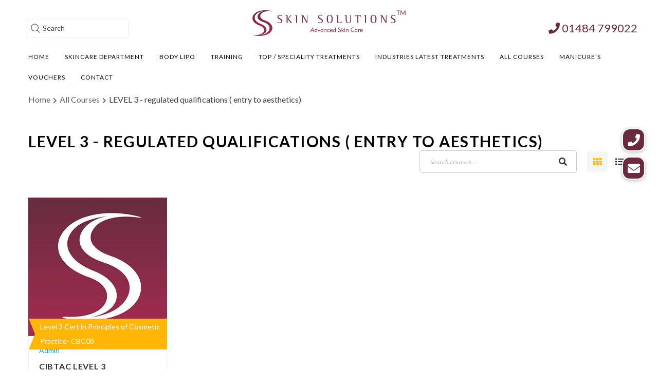

--- FILE ---
content_type: text/html; charset=UTF-8
request_url: https://skinsolutions.co.uk/course-category/level-3-regulated-qualifications-entry-to-aesthetics/
body_size: 31965
content:







































































































































































































































































































































































































































































































































































































































































































































































































































































































































































































































































































































































































































































































































































































































































































































































































































































































































































































































































































































































































































































































































































































































































































































































































































































































































































































































































































































































































































































































































































































































































































































































































































































































































































































































































































































































































































































































































































































































































































































































































































































































































































































































































































































































































































































































































































































































































































































































































































































































































































































































































































































































































































































































































































































































































































































































































































































































































































































































































































































































































































































































































































































































































































































































































































































































































































































































































































































































































































































































































































































































































































































































































































































































































































































































































































































































































































































































































































































































































































































































































































































































































































































































































































































































































































































































































































































































































































































































































































































































































































































































































































































































































































































































































































































































































































































































































































































































































































































































































































































































































































































































































































































































































































































































































































































































































































































































































































































































































































































































































































































































































































































































































































































































































































































































































































































































































































































































































































































































































































































































































































































































































































































































































































































































































































































































































































































































































































































































































































































































































































































































































































































































































































































































































































































































































































































































































































































































































































































































































































































































































































































































































































































































































































































































































































































































































































































































































































































































































































































































































































































































































































































































































































































































































































































































































































































































































































































































































































































































































































































































































































































































































































































































































































































































































































































































































































































































































































































































































































































































































































































































































































































































































































































































































































































































































































































































































































































































































































































































































































































































































































































































































































































































































































































































































































































































































































































































































































































































































































































































































































































































































































































































































































































































































































































































































































































































































































































































































































































































































































































































































































































































































































































































































































































































































































































































































































































































































































































































































































































































































































































































































































































































































































































































































































































































































































































































































































































































































































































































































































































































































































































































































































































































































































































































































































































































































































































































































































































































































































































































































































































































































































































































































































































































































































































































































































































































































































































































































































































































































































































































































































































































































































































































































































































































































































































































































































































































































































































































































































































































































































































































































































































































































































































































































































































































































































































































































































































































































































































































































































































































































































































































































































































































































































































































































































































































































































































































































































































































































































































































































































































































































































































































































































































































































































































































































































































































































































































































































































































































































































































































































































































































































































































































































































































































































































































































































































































































































































































































































































































































































































































































































































































































































































































































































































































































































































































































































































































































































































































































































































































































































































































































































































































































































































































































































































































































































































































































































































































































































































































































































































































































































































































































































































































































































































































































































































































































































































































































































































































































































































































































































































































































































































































































































































































































































































































































































































































































































































































































































































































































































































































































































































































































































































































































































































































































































































































































































































































































































































































































































































































































































































































































































































































































































































































































































































































































































































































































































































































































































































































































































































































































































































































































































































































































































































































































































































































































































































































































































































































































































































































































































































































































































































































































































































































































































































































































































































































































































































































































































































































































































































































































































































































































































































































































































































































































































































































































































































































































































































































































































































































































































































































































































































































































































































































































































































































































































































































































































































































































































































































































































































































































































































































































































































































































































































































































































































































































































































































































































































































































































































































































































































































































































































































































































































































































































































































































































































































































































































































































































































































































































































































































































































































































































































































































































































































































































































































































































































































































































































































































































































































































































































































































































































































































































































































































































































































































































































































































































































































































































































































































































































































































































































































































































































































































































































































































































































































































































































































































































































































































































































































































































































































































































































































































































































































































































































































































































































































































































































































































































































































































































































































































































































































































































































































































































































































































































































































































































































































































































































































































































































































































































































































































































































































































































































































































































































































































































































































































































































































































































































































































































































































































































































































































































































































































































































































































































































































































































































































































































































































































































































































































































































































































































































































































































































































































































































































































































































































































































































































































































































































































































































































































































































































































































































































































































































































































































































































































































































































































































































































































































































































































































































































































































































































































































































































































































































































































































































































































































































































































































































































































































































































































































































































































































































































































































































































































































































































































































































































































































































































































































































































































































































































































































































































































































































































































































































































































































































































































































































































































































































































































































































































































































































































































































































































































































































































































































































































































































































































































































































































































































































































































































































































































































































































































































































































































































































































































































































































































































































































































































































































































































































































































































































































































































































































































































































































































































































































































































































































































































































































































































































































































































































































































































































































































































































































































































































































































































































































































































































































































































































































































































































































































































































































































































































































































































































































































































































































































































































































































































































































































































































































































































































































































































































































































































































































































































































































































































































































































































































































































































































































































































































































































































































































































































































































































































































































































































































































































































































































































































































































































































































































































































































































































































































































































































































































































































































































































































































































































































































































































































































































































































































































































































































































































































































































































































































































































































































































































































































































































































































































































































































































































































































































































































































































































































































































































































































































































































































































































































































































































































































































































































































































































































































































































































































































































































































































































































































































































































































































































































































































































































































































































































































































































































































































































































































































































































































































































































































































































































































































































































































































































































































































































































































































































































































































































































































































































































































































































































































































































































































































































































































































































































































































































































































































































































































































































































































































































































































































































































































































































































































































































































































































































































































































































































































































































































































































































































































































































































































































































































































































































































































































































































































































































































































































































































































































































































































































































































































































































































































































































































































































































































































































































































































































































































































































































































































































































































































































































































































































































































































































































































































































































































































































































































































































































































































































































































































































































































































































































































































































































































































































































































































































































































































































































































































































































































































































































































































































































































































































































































































































































































































































































































































































































































































































































































































































































































































































































































































































































































































































































































































































































































































































































































































































































































































































































































































































































































































































































































































































































































































































































































































































































































































































































































































































































































































































































































































































































































































































































































































































































































































































































































































































































































































































































































































































































































































































































































































































































































































































































































































































































































































































































































































































































































































































































































































































































































































































































































































































































































































































































































































































































































































































































































































































































































































































































































































































































































































































































































































































































































































































































































































































































































































































































































































































































































































































































































































































































































































































































































































































































































































































































































































































































































































































































































































































































































































































































































































































































































































































































































































































































































































































































































































































































































































































































































































































































































































































































































































































































































































































































































































































































































































































































































































































































































































































































































































































































































































































































































































































































































































































































































































































































































































































































































































































































































































































































































































































































































































































































































































































































































































































































































































































































































































































































































































































































































































































































































































































































































































































































































































































































































































































































































































































































































































































































































































































































































































































































































































































































































































































































































































































































































































































































































































































































































































































































































































































































































































































































































































































































































































































































































































































































































































































































































































































































































































































































































































































































































































































































































































































































































































































































































































































































































































































































































































































































































































































































































































































































































































































































































































































































































































































































































































































































































































































































































































































































































































































































































































































































































































































































































































































































































































































































































































































































































































































































































































































































































































































































































































































































































































































































































































































































































































































































































































































































































































































































































































































































































































































































































































































































































































































































































































































































































































































































































































































































































































































































































































































































































































































































































































































































































































































































































































































































































































































































































































































































































































































































































































































































































































































































































































































































































































































































































































































































































































































































































































































































































































































































































































































































































































































































































































































































































































































































































































































































































































































































































































































































































































































































































































































































































































































































































































































































































































































































































































































































































































































































































































































































































































































































































































































































































































































































































































































































































































































































































































































































































































































































































































































































































































































































































































































































































































































































































































































































































































































































































































































































































































































































































































































































































































































































































































































































































































































































































































































































































































































































































































































































































































































































































































































































































































































































































































































































































































































































































































































































































































































































































































































































































































































































































































































































































































































































































































































































































































































































































































































































































































































































































































































































































































































































































































































































































































































































































































































































































































































































































































































































































































































































































































































































































































































































































































































































































































































































































































































































































































































































































































































































































































































































































































































































































































































































































































































































































































































































































































































































































































































































































































































































































































































































































































































































































































































































































































































































































































































































































































































































































































































































































































































































































































































































































































































































































































































































































































































































































































































































































































































































































































































































































































































































































































































































































































































































































































































































































































































































































































































































































































































































































































































































































































































































































































































































































































































































































































































































































































































































































































































































































































































































































































































































































































































































































































































































































































































































































































































































































































































































































































































































































































































































































<!DOCTYPE html>
<html lang="en-US">
<head>
			
		<meta charset="UTF-8"/>
		<link rel="profile" href="https://gmpg.org/xfn/11"/>
			
				<meta name="viewport" content="width=device-width,initial-scale=1,user-scalable=yes">
					
			<meta property="og:url" content="https://skinsolutions.co.uk/course-category/level-3-regulated-qualifications-entry-to-aesthetics"/>
			<meta property="og:type" content="article"/>
			<meta property="og:title" content="Skin Solutions"/>
			<meta property="og:description" content=""/>
			<meta property="og:image" content="https://skinsolutions.co.uk/wp-content/uploads/2021/06/og-logo.jpg"/>
		
		<meta name='robots' content='index, follow, max-image-preview:large, max-snippet:-1, max-video-preview:-1' />

<!-- Google Tag Manager for WordPress by gtm4wp.com -->
<script data-cfasync="false" data-pagespeed-no-defer>
	var gtm4wp_datalayer_name = "dataLayer";
	var dataLayer = dataLayer || [];
</script>
<!-- End Google Tag Manager for WordPress by gtm4wp.com -->
	<!-- This site is optimized with the Yoast SEO plugin v19.1 - https://yoast.com/wordpress/plugins/seo/ -->
	<title>Courses - Skin Solutions</title>
	<link rel="canonical" href="https://skinsolutions.co.uk/course-category/level-3-regulated-qualifications-entry-to-aesthetics/" />
	<meta property="og:locale" content="en_US" />
	<meta property="og:type" content="article" />
	<meta property="og:title" content="LEVEL 3 - regulated qualifications ( entry to aesthetics) Archives | Skin Solutions" />
	<meta property="og:url" content="https://skinsolutions.co.uk/course-category/level-3-regulated-qualifications-entry-to-aesthetics/" />
	<meta property="og:site_name" content="Skin Solutions" />
	<meta property="og:image" content="https://skinsolutions.co.uk/wp-content/uploads/2021/06/og-logo.jpg" />
	<meta property="og:image:width" content="700" />
	<meta property="og:image:height" content="400" />
	<meta property="og:image:type" content="image/jpeg" />
	<meta name="twitter:card" content="summary_large_image" />
	<script type="application/ld+json" class="yoast-schema-graph">{"@context":"https://schema.org","@graph":[{"@type":"Organization","@id":"https://skinsolutions.co.uk/#organization","name":"Skin Solutions","url":"https://skinsolutions.co.uk/","sameAs":[],"logo":{"@type":"ImageObject","inLanguage":"en-US","@id":"https://skinsolutions.co.uk/#/schema/logo/image/","url":"https://skinsolutions.co.uk/wp-content/uploads/2021/06/og-logo.jpg","contentUrl":"https://skinsolutions.co.uk/wp-content/uploads/2021/06/og-logo.jpg","width":700,"height":400,"caption":"Skin Solutions"},"image":{"@id":"https://skinsolutions.co.uk/#/schema/logo/image/"}},{"@type":"WebSite","@id":"https://skinsolutions.co.uk/#website","url":"https://skinsolutions.co.uk/","name":"Skin Solutions","description":"","publisher":{"@id":"https://skinsolutions.co.uk/#organization"},"potentialAction":[{"@type":"SearchAction","target":{"@type":"EntryPoint","urlTemplate":"https://skinsolutions.co.uk/?s={search_term_string}"},"query-input":"required name=search_term_string"}],"inLanguage":"en-US"},{"@type":"CollectionPage","@id":"https://skinsolutions.co.uk/course-category/level-3-regulated-qualifications-entry-to-aesthetics/#webpage","url":"https://skinsolutions.co.uk/course-category/level-3-regulated-qualifications-entry-to-aesthetics/","name":"LEVEL 3 - regulated qualifications ( entry to aesthetics) Archives | Skin Solutions","isPartOf":{"@id":"https://skinsolutions.co.uk/#website"},"breadcrumb":{"@id":"https://skinsolutions.co.uk/course-category/level-3-regulated-qualifications-entry-to-aesthetics/#breadcrumb"},"inLanguage":"en-US","potentialAction":[{"@type":"ReadAction","target":["https://skinsolutions.co.uk/course-category/level-3-regulated-qualifications-entry-to-aesthetics/"]}]},{"@type":"BreadcrumbList","@id":"https://skinsolutions.co.uk/course-category/level-3-regulated-qualifications-entry-to-aesthetics/#breadcrumb","itemListElement":[{"@type":"ListItem","position":1,"name":"Home","item":"https://skinsolutions.co.uk/"},{"@type":"ListItem","position":2,"name":"LEVEL 3 - regulated qualifications ( entry to aesthetics)"}]}]}</script>
	<!-- / Yoast SEO plugin. -->


<script type='application/javascript'  id='pys-version-script'>console.log('PixelYourSite Free version 9.5.2');</script>
<link rel='dns-prefetch' href='//apis.google.com' />
<link rel='dns-prefetch' href='//www.google.com' />
<link rel='dns-prefetch' href='//cdnjs.cloudflare.com' />
<link rel='dns-prefetch' href='//fonts.googleapis.com' />
<link rel="alternate" type="application/rss+xml" title="Skin Solutions &raquo; Feed" href="https://skinsolutions.co.uk/feed/" />
<link rel="alternate" type="application/rss+xml" title="Skin Solutions &raquo; Comments Feed" href="https://skinsolutions.co.uk/comments/feed/" />
<link rel="alternate" type="application/rss+xml" title="Skin Solutions &raquo; LEVEL 3 - regulated qualifications ( entry to aesthetics) Category Feed" href="https://skinsolutions.co.uk/course-category/level-3-regulated-qualifications-entry-to-aesthetics/feed/" />
<script type="text/javascript">
/* <![CDATA[ */
window._wpemojiSettings = {"baseUrl":"https:\/\/s.w.org\/images\/core\/emoji\/15.0.3\/72x72\/","ext":".png","svgUrl":"https:\/\/s.w.org\/images\/core\/emoji\/15.0.3\/svg\/","svgExt":".svg","source":{"concatemoji":"https:\/\/skinsolutions.co.uk\/wp-includes\/js\/wp-emoji-release.min.js?ver=4b08e19bd794097866637ae5d480a290"}};
/*! This file is auto-generated */
!function(i,n){var o,s,e;function c(e){try{var t={supportTests:e,timestamp:(new Date).valueOf()};sessionStorage.setItem(o,JSON.stringify(t))}catch(e){}}function p(e,t,n){e.clearRect(0,0,e.canvas.width,e.canvas.height),e.fillText(t,0,0);var t=new Uint32Array(e.getImageData(0,0,e.canvas.width,e.canvas.height).data),r=(e.clearRect(0,0,e.canvas.width,e.canvas.height),e.fillText(n,0,0),new Uint32Array(e.getImageData(0,0,e.canvas.width,e.canvas.height).data));return t.every(function(e,t){return e===r[t]})}function u(e,t,n){switch(t){case"flag":return n(e,"\ud83c\udff3\ufe0f\u200d\u26a7\ufe0f","\ud83c\udff3\ufe0f\u200b\u26a7\ufe0f")?!1:!n(e,"\ud83c\uddfa\ud83c\uddf3","\ud83c\uddfa\u200b\ud83c\uddf3")&&!n(e,"\ud83c\udff4\udb40\udc67\udb40\udc62\udb40\udc65\udb40\udc6e\udb40\udc67\udb40\udc7f","\ud83c\udff4\u200b\udb40\udc67\u200b\udb40\udc62\u200b\udb40\udc65\u200b\udb40\udc6e\u200b\udb40\udc67\u200b\udb40\udc7f");case"emoji":return!n(e,"\ud83d\udc26\u200d\u2b1b","\ud83d\udc26\u200b\u2b1b")}return!1}function f(e,t,n){var r="undefined"!=typeof WorkerGlobalScope&&self instanceof WorkerGlobalScope?new OffscreenCanvas(300,150):i.createElement("canvas"),a=r.getContext("2d",{willReadFrequently:!0}),o=(a.textBaseline="top",a.font="600 32px Arial",{});return e.forEach(function(e){o[e]=t(a,e,n)}),o}function t(e){var t=i.createElement("script");t.src=e,t.defer=!0,i.head.appendChild(t)}"undefined"!=typeof Promise&&(o="wpEmojiSettingsSupports",s=["flag","emoji"],n.supports={everything:!0,everythingExceptFlag:!0},e=new Promise(function(e){i.addEventListener("DOMContentLoaded",e,{once:!0})}),new Promise(function(t){var n=function(){try{var e=JSON.parse(sessionStorage.getItem(o));if("object"==typeof e&&"number"==typeof e.timestamp&&(new Date).valueOf()<e.timestamp+604800&&"object"==typeof e.supportTests)return e.supportTests}catch(e){}return null}();if(!n){if("undefined"!=typeof Worker&&"undefined"!=typeof OffscreenCanvas&&"undefined"!=typeof URL&&URL.createObjectURL&&"undefined"!=typeof Blob)try{var e="postMessage("+f.toString()+"("+[JSON.stringify(s),u.toString(),p.toString()].join(",")+"));",r=new Blob([e],{type:"text/javascript"}),a=new Worker(URL.createObjectURL(r),{name:"wpTestEmojiSupports"});return void(a.onmessage=function(e){c(n=e.data),a.terminate(),t(n)})}catch(e){}c(n=f(s,u,p))}t(n)}).then(function(e){for(var t in e)n.supports[t]=e[t],n.supports.everything=n.supports.everything&&n.supports[t],"flag"!==t&&(n.supports.everythingExceptFlag=n.supports.everythingExceptFlag&&n.supports[t]);n.supports.everythingExceptFlag=n.supports.everythingExceptFlag&&!n.supports.flag,n.DOMReady=!1,n.readyCallback=function(){n.DOMReady=!0}}).then(function(){return e}).then(function(){var e;n.supports.everything||(n.readyCallback(),(e=n.source||{}).concatemoji?t(e.concatemoji):e.wpemoji&&e.twemoji&&(t(e.twemoji),t(e.wpemoji)))}))}((window,document),window._wpemojiSettings);
/* ]]> */
</script>
<style id='wp-emoji-styles-inline-css' type='text/css'>

	img.wp-smiley, img.emoji {
		display: inline !important;
		border: none !important;
		box-shadow: none !important;
		height: 1em !important;
		width: 1em !important;
		margin: 0 0.07em !important;
		vertical-align: -0.1em !important;
		background: none !important;
		padding: 0 !important;
	}
</style>
<link rel='stylesheet' id='wp-block-library-css' href='https://skinsolutions.co.uk/wp-includes/css/dist/block-library/style.min.css?ver=4b08e19bd794097866637ae5d480a290' type='text/css' media='all' />
<link rel='stylesheet' id='bplugins-plyrio-css' href='https://skinsolutions.co.uk/wp-content/plugins/html5-video-player/public/css/h5vp.css?ver=2.5.27' type='text/css' media='all' />
<link rel='stylesheet' id='html5-player-video-style-css' href='https://skinsolutions.co.uk/wp-content/plugins/html5-video-player/dist/frontend.css?ver=2.5.27' type='text/css' media='all' />
<style id='classic-theme-styles-inline-css' type='text/css'>
/*! This file is auto-generated */
.wp-block-button__link{color:#fff;background-color:#32373c;border-radius:9999px;box-shadow:none;text-decoration:none;padding:calc(.667em + 2px) calc(1.333em + 2px);font-size:1.125em}.wp-block-file__button{background:#32373c;color:#fff;text-decoration:none}
</style>
<style id='global-styles-inline-css' type='text/css'>
body{--wp--preset--color--black: #000000;--wp--preset--color--cyan-bluish-gray: #abb8c3;--wp--preset--color--white: #ffffff;--wp--preset--color--pale-pink: #f78da7;--wp--preset--color--vivid-red: #cf2e2e;--wp--preset--color--luminous-vivid-orange: #ff6900;--wp--preset--color--luminous-vivid-amber: #fcb900;--wp--preset--color--light-green-cyan: #7bdcb5;--wp--preset--color--vivid-green-cyan: #00d084;--wp--preset--color--pale-cyan-blue: #8ed1fc;--wp--preset--color--vivid-cyan-blue: #0693e3;--wp--preset--color--vivid-purple: #9b51e0;--wp--preset--gradient--vivid-cyan-blue-to-vivid-purple: linear-gradient(135deg,rgba(6,147,227,1) 0%,rgb(155,81,224) 100%);--wp--preset--gradient--light-green-cyan-to-vivid-green-cyan: linear-gradient(135deg,rgb(122,220,180) 0%,rgb(0,208,130) 100%);--wp--preset--gradient--luminous-vivid-amber-to-luminous-vivid-orange: linear-gradient(135deg,rgba(252,185,0,1) 0%,rgba(255,105,0,1) 100%);--wp--preset--gradient--luminous-vivid-orange-to-vivid-red: linear-gradient(135deg,rgba(255,105,0,1) 0%,rgb(207,46,46) 100%);--wp--preset--gradient--very-light-gray-to-cyan-bluish-gray: linear-gradient(135deg,rgb(238,238,238) 0%,rgb(169,184,195) 100%);--wp--preset--gradient--cool-to-warm-spectrum: linear-gradient(135deg,rgb(74,234,220) 0%,rgb(151,120,209) 20%,rgb(207,42,186) 40%,rgb(238,44,130) 60%,rgb(251,105,98) 80%,rgb(254,248,76) 100%);--wp--preset--gradient--blush-light-purple: linear-gradient(135deg,rgb(255,206,236) 0%,rgb(152,150,240) 100%);--wp--preset--gradient--blush-bordeaux: linear-gradient(135deg,rgb(254,205,165) 0%,rgb(254,45,45) 50%,rgb(107,0,62) 100%);--wp--preset--gradient--luminous-dusk: linear-gradient(135deg,rgb(255,203,112) 0%,rgb(199,81,192) 50%,rgb(65,88,208) 100%);--wp--preset--gradient--pale-ocean: linear-gradient(135deg,rgb(255,245,203) 0%,rgb(182,227,212) 50%,rgb(51,167,181) 100%);--wp--preset--gradient--electric-grass: linear-gradient(135deg,rgb(202,248,128) 0%,rgb(113,206,126) 100%);--wp--preset--gradient--midnight: linear-gradient(135deg,rgb(2,3,129) 0%,rgb(40,116,252) 100%);--wp--preset--font-size--small: 13px;--wp--preset--font-size--medium: 20px;--wp--preset--font-size--large: 36px;--wp--preset--font-size--x-large: 42px;--wp--preset--spacing--20: 0.44rem;--wp--preset--spacing--30: 0.67rem;--wp--preset--spacing--40: 1rem;--wp--preset--spacing--50: 1.5rem;--wp--preset--spacing--60: 2.25rem;--wp--preset--spacing--70: 3.38rem;--wp--preset--spacing--80: 5.06rem;--wp--preset--shadow--natural: 6px 6px 9px rgba(0, 0, 0, 0.2);--wp--preset--shadow--deep: 12px 12px 50px rgba(0, 0, 0, 0.4);--wp--preset--shadow--sharp: 6px 6px 0px rgba(0, 0, 0, 0.2);--wp--preset--shadow--outlined: 6px 6px 0px -3px rgba(255, 255, 255, 1), 6px 6px rgba(0, 0, 0, 1);--wp--preset--shadow--crisp: 6px 6px 0px rgba(0, 0, 0, 1);}:where(.is-layout-flex){gap: 0.5em;}:where(.is-layout-grid){gap: 0.5em;}body .is-layout-flex{display: flex;}body .is-layout-flex{flex-wrap: wrap;align-items: center;}body .is-layout-flex > *{margin: 0;}body .is-layout-grid{display: grid;}body .is-layout-grid > *{margin: 0;}:where(.wp-block-columns.is-layout-flex){gap: 2em;}:where(.wp-block-columns.is-layout-grid){gap: 2em;}:where(.wp-block-post-template.is-layout-flex){gap: 1.25em;}:where(.wp-block-post-template.is-layout-grid){gap: 1.25em;}.has-black-color{color: var(--wp--preset--color--black) !important;}.has-cyan-bluish-gray-color{color: var(--wp--preset--color--cyan-bluish-gray) !important;}.has-white-color{color: var(--wp--preset--color--white) !important;}.has-pale-pink-color{color: var(--wp--preset--color--pale-pink) !important;}.has-vivid-red-color{color: var(--wp--preset--color--vivid-red) !important;}.has-luminous-vivid-orange-color{color: var(--wp--preset--color--luminous-vivid-orange) !important;}.has-luminous-vivid-amber-color{color: var(--wp--preset--color--luminous-vivid-amber) !important;}.has-light-green-cyan-color{color: var(--wp--preset--color--light-green-cyan) !important;}.has-vivid-green-cyan-color{color: var(--wp--preset--color--vivid-green-cyan) !important;}.has-pale-cyan-blue-color{color: var(--wp--preset--color--pale-cyan-blue) !important;}.has-vivid-cyan-blue-color{color: var(--wp--preset--color--vivid-cyan-blue) !important;}.has-vivid-purple-color{color: var(--wp--preset--color--vivid-purple) !important;}.has-black-background-color{background-color: var(--wp--preset--color--black) !important;}.has-cyan-bluish-gray-background-color{background-color: var(--wp--preset--color--cyan-bluish-gray) !important;}.has-white-background-color{background-color: var(--wp--preset--color--white) !important;}.has-pale-pink-background-color{background-color: var(--wp--preset--color--pale-pink) !important;}.has-vivid-red-background-color{background-color: var(--wp--preset--color--vivid-red) !important;}.has-luminous-vivid-orange-background-color{background-color: var(--wp--preset--color--luminous-vivid-orange) !important;}.has-luminous-vivid-amber-background-color{background-color: var(--wp--preset--color--luminous-vivid-amber) !important;}.has-light-green-cyan-background-color{background-color: var(--wp--preset--color--light-green-cyan) !important;}.has-vivid-green-cyan-background-color{background-color: var(--wp--preset--color--vivid-green-cyan) !important;}.has-pale-cyan-blue-background-color{background-color: var(--wp--preset--color--pale-cyan-blue) !important;}.has-vivid-cyan-blue-background-color{background-color: var(--wp--preset--color--vivid-cyan-blue) !important;}.has-vivid-purple-background-color{background-color: var(--wp--preset--color--vivid-purple) !important;}.has-black-border-color{border-color: var(--wp--preset--color--black) !important;}.has-cyan-bluish-gray-border-color{border-color: var(--wp--preset--color--cyan-bluish-gray) !important;}.has-white-border-color{border-color: var(--wp--preset--color--white) !important;}.has-pale-pink-border-color{border-color: var(--wp--preset--color--pale-pink) !important;}.has-vivid-red-border-color{border-color: var(--wp--preset--color--vivid-red) !important;}.has-luminous-vivid-orange-border-color{border-color: var(--wp--preset--color--luminous-vivid-orange) !important;}.has-luminous-vivid-amber-border-color{border-color: var(--wp--preset--color--luminous-vivid-amber) !important;}.has-light-green-cyan-border-color{border-color: var(--wp--preset--color--light-green-cyan) !important;}.has-vivid-green-cyan-border-color{border-color: var(--wp--preset--color--vivid-green-cyan) !important;}.has-pale-cyan-blue-border-color{border-color: var(--wp--preset--color--pale-cyan-blue) !important;}.has-vivid-cyan-blue-border-color{border-color: var(--wp--preset--color--vivid-cyan-blue) !important;}.has-vivid-purple-border-color{border-color: var(--wp--preset--color--vivid-purple) !important;}.has-vivid-cyan-blue-to-vivid-purple-gradient-background{background: var(--wp--preset--gradient--vivid-cyan-blue-to-vivid-purple) !important;}.has-light-green-cyan-to-vivid-green-cyan-gradient-background{background: var(--wp--preset--gradient--light-green-cyan-to-vivid-green-cyan) !important;}.has-luminous-vivid-amber-to-luminous-vivid-orange-gradient-background{background: var(--wp--preset--gradient--luminous-vivid-amber-to-luminous-vivid-orange) !important;}.has-luminous-vivid-orange-to-vivid-red-gradient-background{background: var(--wp--preset--gradient--luminous-vivid-orange-to-vivid-red) !important;}.has-very-light-gray-to-cyan-bluish-gray-gradient-background{background: var(--wp--preset--gradient--very-light-gray-to-cyan-bluish-gray) !important;}.has-cool-to-warm-spectrum-gradient-background{background: var(--wp--preset--gradient--cool-to-warm-spectrum) !important;}.has-blush-light-purple-gradient-background{background: var(--wp--preset--gradient--blush-light-purple) !important;}.has-blush-bordeaux-gradient-background{background: var(--wp--preset--gradient--blush-bordeaux) !important;}.has-luminous-dusk-gradient-background{background: var(--wp--preset--gradient--luminous-dusk) !important;}.has-pale-ocean-gradient-background{background: var(--wp--preset--gradient--pale-ocean) !important;}.has-electric-grass-gradient-background{background: var(--wp--preset--gradient--electric-grass) !important;}.has-midnight-gradient-background{background: var(--wp--preset--gradient--midnight) !important;}.has-small-font-size{font-size: var(--wp--preset--font-size--small) !important;}.has-medium-font-size{font-size: var(--wp--preset--font-size--medium) !important;}.has-large-font-size{font-size: var(--wp--preset--font-size--large) !important;}.has-x-large-font-size{font-size: var(--wp--preset--font-size--x-large) !important;}
.wp-block-navigation a:where(:not(.wp-element-button)){color: inherit;}
:where(.wp-block-post-template.is-layout-flex){gap: 1.25em;}:where(.wp-block-post-template.is-layout-grid){gap: 1.25em;}
:where(.wp-block-columns.is-layout-flex){gap: 2em;}:where(.wp-block-columns.is-layout-grid){gap: 2em;}
.wp-block-pullquote{font-size: 1.5em;line-height: 1.6;}
</style>
<link rel='stylesheet' id='biagiotti-membership-style-css' href='https://skinsolutions.co.uk/wp-content/plugins/biagiotti-membership/assets/css/membership.min.css?ver=4b08e19bd794097866637ae5d480a290' type='text/css' media='all' />
<link rel='stylesheet' id='biagiotti-membership-responsive-style-css' href='https://skinsolutions.co.uk/wp-content/plugins/biagiotti-membership/assets/css/membership-responsive.min.css?ver=4b08e19bd794097866637ae5d480a290' type='text/css' media='all' />
<link rel='stylesheet' id='buttonizer_frontend_style-css' href='https://skinsolutions.co.uk/wp-content/plugins/buttonizer-multifunctional-button/assets/legacy/frontend.css?v=6c7cf65934d9cb4da34dd7f174cb8bab&#038;ver=6.5.7' type='text/css' media='all' />
<link rel='stylesheet' id='buttonizer-icon-library-css' href='https://cdnjs.cloudflare.com/ajax/libs/font-awesome/5.15.4/css/all.min.css?ver=4b08e19bd794097866637ae5d480a290' type='text/css' media='all' integrity='sha512-1ycn6IcaQQ40/MKBW2W4Rhis/DbILU74C1vSrLJxCq57o941Ym01SwNsOMqvEBFlcgUa6xLiPY/NS5R+E6ztJQ==' crossorigin='anonymous' />
<link rel='stylesheet' id='contact-form-7-css' href='https://skinsolutions.co.uk/wp-content/plugins/contact-form-7/includes/css/styles.css?ver=5.5.6.1' type='text/css' media='all' />
<style id='woocommerce-inline-inline-css' type='text/css'>
.woocommerce form .form-row .required { visibility: visible; }
</style>
<link rel='stylesheet' id='wpcf7-redirect-script-frontend-css' href='https://skinsolutions.co.uk/wp-content/plugins/wpcf7-redirect/build/css/wpcf7-redirect-frontend.min.css?ver=1.1' type='text/css' media='all' />
<link rel='stylesheet' id='biagiotti-mikado-default-style-css' href='https://skinsolutions.co.uk/wp-content/themes/biagiotti/style.css?ver=4b08e19bd794097866637ae5d480a290' type='text/css' media='all' />
<link rel='stylesheet' id='biagiotti-mikado-modules-css' href='https://skinsolutions.co.uk/wp-content/themes/biagiotti/assets/css/modules.min.css?ver=4b08e19bd794097866637ae5d480a290' type='text/css' media='all' />
<link rel='stylesheet' id='mkdf-dripicons-css' href='https://skinsolutions.co.uk/wp-content/themes/biagiotti/framework/lib/icons-pack/dripicons/dripicons.css?ver=4b08e19bd794097866637ae5d480a290' type='text/css' media='all' />
<link rel='stylesheet' id='mkdf-font_elegant-css' href='https://skinsolutions.co.uk/wp-content/themes/biagiotti/framework/lib/icons-pack/elegant-icons/style.min.css?ver=4b08e19bd794097866637ae5d480a290' type='text/css' media='all' />
<link rel='stylesheet' id='mkdf-font_awesome-css' href='https://skinsolutions.co.uk/wp-content/themes/biagiotti/framework/lib/icons-pack/font-awesome/css/fontawesome-all.min.css?ver=4b08e19bd794097866637ae5d480a290' type='text/css' media='all' />
<link rel='stylesheet' id='mkdf-ion_icons-css' href='https://skinsolutions.co.uk/wp-content/themes/biagiotti/framework/lib/icons-pack/ion-icons/css/ionicons.min.css?ver=4b08e19bd794097866637ae5d480a290' type='text/css' media='all' />
<link rel='stylesheet' id='mkdf-linea_icons-css' href='https://skinsolutions.co.uk/wp-content/themes/biagiotti/framework/lib/icons-pack/linea-icons/style.css?ver=4b08e19bd794097866637ae5d480a290' type='text/css' media='all' />
<link rel='stylesheet' id='mkdf-linear_icons-css' href='https://skinsolutions.co.uk/wp-content/themes/biagiotti/framework/lib/icons-pack/linear-icons/style.css?ver=4b08e19bd794097866637ae5d480a290' type='text/css' media='all' />
<link rel='stylesheet' id='mkdf-simple_line_icons-css' href='https://skinsolutions.co.uk/wp-content/themes/biagiotti/framework/lib/icons-pack/simple-line-icons/simple-line-icons.css?ver=4b08e19bd794097866637ae5d480a290' type='text/css' media='all' />
<link rel='stylesheet' id='mediaelement-css' href='https://skinsolutions.co.uk/wp-includes/js/mediaelement/mediaelementplayer-legacy.min.css?ver=4.2.17' type='text/css' media='all' />
<link rel='stylesheet' id='wp-mediaelement-css' href='https://skinsolutions.co.uk/wp-includes/js/mediaelement/wp-mediaelement.min.css?ver=4b08e19bd794097866637ae5d480a290' type='text/css' media='all' />
<link rel='stylesheet' id='biagiotti-mikado-woo-css' href='https://skinsolutions.co.uk/wp-content/themes/biagiotti/assets/css/woocommerce.min.css?ver=4b08e19bd794097866637ae5d480a290' type='text/css' media='all' />
<link rel='stylesheet' id='biagiotti-mikado-woo-responsive-css' href='https://skinsolutions.co.uk/wp-content/themes/biagiotti/assets/css/woocommerce-responsive.min.css?ver=4b08e19bd794097866637ae5d480a290' type='text/css' media='all' />
<link rel='stylesheet' id='biagiotti-mikado-style-dynamic-css' href='https://skinsolutions.co.uk/wp-content/themes/biagiotti/assets/css/style_dynamic.css?ver=1685456862' type='text/css' media='all' />
<link rel='stylesheet' id='biagiotti-mikado-modules-responsive-css' href='https://skinsolutions.co.uk/wp-content/themes/biagiotti/assets/css/modules-responsive.min.css?ver=4b08e19bd794097866637ae5d480a290' type='text/css' media='all' />
<link rel='stylesheet' id='biagiotti-mikado-style-dynamic-responsive-css' href='https://skinsolutions.co.uk/wp-content/themes/biagiotti/assets/css/style_dynamic_responsive.css?ver=1685456862' type='text/css' media='all' />
<link rel='stylesheet' id='biagiotti-mikado-google-fonts-css' href='https://fonts.googleapis.com/css?family=Cormorant%3A400%2C600%2C700%2C800%7CLato%3A400%2C600%2C700%2C800&#038;subset=latin-ext&#038;ver=1.0.0' type='text/css' media='all' />
<link rel='stylesheet' id='biagiotti-core-dashboard-style-css' href='https://skinsolutions.co.uk/wp-content/plugins/biagiotti-core/core-dashboard/assets/css/core-dashboard.min.css?ver=4b08e19bd794097866637ae5d480a290' type='text/css' media='all' />
<link rel='stylesheet' id='js_composer_front-css' href='https://skinsolutions.co.uk/wp-content/plugins/js_composer/assets/css/js_composer.min.css?ver=6.6.0' type='text/css' media='all' />
<link rel='stylesheet' id='popup-maker-site-css' href='https://skinsolutions.co.uk/wp-content/plugins/popup-maker/assets/css/pum-site.min.css?ver=1.18.4' type='text/css' media='all' />
<style id='popup-maker-site-inline-css' type='text/css'>
/* Popup Google Fonts */
@import url('//fonts.googleapis.com/css?family=Montserrat:100');

/* Popup Theme 5034: Default Theme */
.pum-theme-5034, .pum-theme-default-theme { background-color: rgba( 255, 255, 255, 1.00 ) } 
.pum-theme-5034 .pum-container, .pum-theme-default-theme .pum-container { padding: 18px; border-radius: 0px; border: 1px none #000000; box-shadow: 1px 1px 3px 0px rgba( 2, 2, 2, 0.23 ); background-color: rgba( 249, 249, 249, 1.00 ) } 
.pum-theme-5034 .pum-title, .pum-theme-default-theme .pum-title { color: #000000; text-align: left; text-shadow: 0px 0px 0px rgba( 2, 2, 2, 0.23 ); font-family: inherit; font-weight: 400; font-size: 32px; font-style: normal; line-height: 36px } 
.pum-theme-5034 .pum-content, .pum-theme-default-theme .pum-content { color: #8c8c8c; font-family: inherit; font-weight: 400; font-style: inherit } 
.pum-theme-5034 .pum-content + .pum-close, .pum-theme-default-theme .pum-content + .pum-close { position: absolute; height: auto; width: auto; left: auto; right: 0px; bottom: auto; top: 0px; padding: 8px; color: #ffffff; font-family: inherit; font-weight: 400; font-size: 12px; font-style: inherit; line-height: 36px; border: 1px none #ffffff; border-radius: 0px; box-shadow: 1px 1px 3px 0px rgba( 2, 2, 2, 0.23 ); text-shadow: 0px 0px 0px rgba( 0, 0, 0, 0.23 ); background-color: rgba( 0, 183, 205, 1.00 ) } 

/* Popup Theme 5035: Light Box */
.pum-theme-5035, .pum-theme-lightbox { background-color: rgba( 0, 0, 0, 0.60 ) } 
.pum-theme-5035 .pum-container, .pum-theme-lightbox .pum-container { padding: 18px; border-radius: 3px; border: 8px solid #000000; box-shadow: 0px 0px 30px 0px rgba( 2, 2, 2, 1.00 ); background-color: rgba( 255, 255, 255, 1.00 ) } 
.pum-theme-5035 .pum-title, .pum-theme-lightbox .pum-title { color: #000000; text-align: left; text-shadow: 0px 0px 0px rgba( 2, 2, 2, 0.23 ); font-family: inherit; font-weight: 100; font-size: 32px; line-height: 36px } 
.pum-theme-5035 .pum-content, .pum-theme-lightbox .pum-content { color: #000000; font-family: inherit; font-weight: 100 } 
.pum-theme-5035 .pum-content + .pum-close, .pum-theme-lightbox .pum-content + .pum-close { position: absolute; height: 26px; width: 26px; left: auto; right: -13px; bottom: auto; top: -13px; padding: 0px; color: #ffffff; font-family: Arial; font-weight: 100; font-size: 24px; line-height: 24px; border: 2px solid #ffffff; border-radius: 26px; box-shadow: 0px 0px 15px 1px rgba( 2, 2, 2, 0.75 ); text-shadow: 0px 0px 0px rgba( 0, 0, 0, 0.23 ); background-color: rgba( 0, 0, 0, 1.00 ) } 

/* Popup Theme 5036: Enterprise Blue */
.pum-theme-5036, .pum-theme-enterprise-blue { background-color: rgba( 0, 0, 0, 0.70 ) } 
.pum-theme-5036 .pum-container, .pum-theme-enterprise-blue .pum-container { padding: 28px; border-radius: 5px; border: 1px none #000000; box-shadow: 0px 10px 25px 4px rgba( 2, 2, 2, 0.50 ); background-color: rgba( 255, 255, 255, 1.00 ) } 
.pum-theme-5036 .pum-title, .pum-theme-enterprise-blue .pum-title { color: #315b7c; text-align: left; text-shadow: 0px 0px 0px rgba( 2, 2, 2, 0.23 ); font-family: inherit; font-weight: 100; font-size: 34px; line-height: 36px } 
.pum-theme-5036 .pum-content, .pum-theme-enterprise-blue .pum-content { color: #2d2d2d; font-family: inherit; font-weight: 100 } 
.pum-theme-5036 .pum-content + .pum-close, .pum-theme-enterprise-blue .pum-content + .pum-close { position: absolute; height: 28px; width: 28px; left: auto; right: 8px; bottom: auto; top: 8px; padding: 4px; color: #ffffff; font-family: Times New Roman; font-weight: 100; font-size: 20px; line-height: 20px; border: 1px none #ffffff; border-radius: 42px; box-shadow: 0px 0px 0px 0px rgba( 2, 2, 2, 0.23 ); text-shadow: 0px 0px 0px rgba( 0, 0, 0, 0.23 ); background-color: rgba( 49, 91, 124, 1.00 ) } 

/* Popup Theme 5037: Hello Box */
.pum-theme-5037, .pum-theme-hello-box { background-color: rgba( 0, 0, 0, 0.75 ) } 
.pum-theme-5037 .pum-container, .pum-theme-hello-box .pum-container { padding: 30px; border-radius: 80px; border: 14px solid #81d742; box-shadow: 0px 0px 0px 0px rgba( 2, 2, 2, 0.00 ); background-color: rgba( 255, 255, 255, 1.00 ) } 
.pum-theme-5037 .pum-title, .pum-theme-hello-box .pum-title { color: #2d2d2d; text-align: left; text-shadow: 0px 0px 0px rgba( 2, 2, 2, 0.23 ); font-family: Montserrat; font-weight: 100; font-size: 32px; line-height: 36px } 
.pum-theme-5037 .pum-content, .pum-theme-hello-box .pum-content { color: #2d2d2d; font-family: inherit; font-weight: 100 } 
.pum-theme-5037 .pum-content + .pum-close, .pum-theme-hello-box .pum-content + .pum-close { position: absolute; height: auto; width: auto; left: auto; right: -30px; bottom: auto; top: -30px; padding: 0px; color: #2d2d2d; font-family: Times New Roman; font-weight: 100; font-size: 32px; line-height: 28px; border: 1px none #ffffff; border-radius: 28px; box-shadow: 0px 0px 0px 0px rgba( 2, 2, 2, 0.23 ); text-shadow: 0px 0px 0px rgba( 0, 0, 0, 0.23 ); background-color: rgba( 255, 255, 255, 1.00 ) } 

/* Popup Theme 5038: Cutting Edge */
.pum-theme-5038, .pum-theme-cutting-edge { background-color: rgba( 0, 0, 0, 0.50 ) } 
.pum-theme-5038 .pum-container, .pum-theme-cutting-edge .pum-container { padding: 18px; border-radius: 0px; border: 1px none #000000; box-shadow: 0px 10px 25px 0px rgba( 2, 2, 2, 0.50 ); background-color: rgba( 30, 115, 190, 1.00 ) } 
.pum-theme-5038 .pum-title, .pum-theme-cutting-edge .pum-title { color: #ffffff; text-align: left; text-shadow: 0px 0px 0px rgba( 2, 2, 2, 0.23 ); font-family: Sans-Serif; font-weight: 100; font-size: 26px; line-height: 28px } 
.pum-theme-5038 .pum-content, .pum-theme-cutting-edge .pum-content { color: #ffffff; font-family: inherit; font-weight: 100 } 
.pum-theme-5038 .pum-content + .pum-close, .pum-theme-cutting-edge .pum-content + .pum-close { position: absolute; height: 24px; width: 24px; left: auto; right: 0px; bottom: auto; top: 0px; padding: 0px; color: #1e73be; font-family: Times New Roman; font-weight: 100; font-size: 32px; line-height: 24px; border: 1px none #ffffff; border-radius: 0px; box-shadow: -1px 1px 1px 0px rgba( 2, 2, 2, 0.10 ); text-shadow: -1px 1px 1px rgba( 0, 0, 0, 0.10 ); background-color: rgba( 238, 238, 34, 1.00 ) } 

/* Popup Theme 5039: Framed Border */
.pum-theme-5039, .pum-theme-framed-border { background-color: rgba( 255, 255, 255, 0.50 ) } 
.pum-theme-5039 .pum-container, .pum-theme-framed-border .pum-container { padding: 18px; border-radius: 0px; border: 20px outset #dd3333; box-shadow: 1px 1px 3px 0px rgba( 2, 2, 2, 0.97 ) inset; background-color: rgba( 255, 251, 239, 1.00 ) } 
.pum-theme-5039 .pum-title, .pum-theme-framed-border .pum-title { color: #000000; text-align: left; text-shadow: 0px 0px 0px rgba( 2, 2, 2, 0.23 ); font-family: inherit; font-weight: 100; font-size: 32px; line-height: 36px } 
.pum-theme-5039 .pum-content, .pum-theme-framed-border .pum-content { color: #2d2d2d; font-family: inherit; font-weight: 100 } 
.pum-theme-5039 .pum-content + .pum-close, .pum-theme-framed-border .pum-content + .pum-close { position: absolute; height: 20px; width: 20px; left: auto; right: -20px; bottom: auto; top: -20px; padding: 0px; color: #ffffff; font-family: Tahoma; font-weight: 700; font-size: 16px; line-height: 18px; border: 1px none #ffffff; border-radius: 0px; box-shadow: 0px 0px 0px 0px rgba( 2, 2, 2, 0.23 ); text-shadow: 0px 0px 0px rgba( 0, 0, 0, 0.23 ); background-color: rgba( 0, 0, 0, 0.55 ) } 

/* Popup Theme 5040: Floating Bar - Soft Blue */
.pum-theme-5040, .pum-theme-floating-bar { background-color: rgba( 255, 255, 255, 0.00 ) } 
.pum-theme-5040 .pum-container, .pum-theme-floating-bar .pum-container { padding: 8px; border-radius: 0px; border: 1px none #000000; box-shadow: 1px 1px 3px 0px rgba( 2, 2, 2, 0.23 ); background-color: rgba( 238, 246, 252, 1.00 ) } 
.pum-theme-5040 .pum-title, .pum-theme-floating-bar .pum-title { color: #505050; text-align: left; text-shadow: 0px 0px 0px rgba( 2, 2, 2, 0.23 ); font-family: inherit; font-weight: 400; font-size: 32px; line-height: 36px } 
.pum-theme-5040 .pum-content, .pum-theme-floating-bar .pum-content { color: #505050; font-family: inherit; font-weight: 400 } 
.pum-theme-5040 .pum-content + .pum-close, .pum-theme-floating-bar .pum-content + .pum-close { position: absolute; height: 18px; width: 18px; left: auto; right: 5px; bottom: auto; top: 50%; padding: 0px; color: #505050; font-family: Sans-Serif; font-weight: 700; font-size: 15px; line-height: 18px; border: 1px solid #505050; border-radius: 15px; box-shadow: 0px 0px 0px 0px rgba( 2, 2, 2, 0.00 ); text-shadow: 0px 0px 0px rgba( 0, 0, 0, 0.00 ); background-color: rgba( 255, 255, 255, 0.00 ); transform: translate(0, -50%) } 

/* Popup Theme 5041: Content Only - For use with page builders or block editor */
.pum-theme-5041, .pum-theme-content-only { background-color: rgba( 0, 0, 0, 0.70 ) } 
.pum-theme-5041 .pum-container, .pum-theme-content-only .pum-container { padding: 0px; border-radius: 0px; border: 1px none #000000; box-shadow: 0px 0px 0px 0px rgba( 2, 2, 2, 0.00 ) } 
.pum-theme-5041 .pum-title, .pum-theme-content-only .pum-title { color: #000000; text-align: left; text-shadow: 0px 0px 0px rgba( 2, 2, 2, 0.23 ); font-family: inherit; font-weight: 400; font-size: 32px; line-height: 36px } 
.pum-theme-5041 .pum-content, .pum-theme-content-only .pum-content { color: #8c8c8c; font-family: inherit; font-weight: 400 } 
.pum-theme-5041 .pum-content + .pum-close, .pum-theme-content-only .pum-content + .pum-close { position: absolute; height: 18px; width: 18px; left: auto; right: 7px; bottom: auto; top: 7px; padding: 0px; color: #000000; font-family: inherit; font-weight: 700; font-size: 20px; line-height: 20px; border: 1px none #ffffff; border-radius: 15px; box-shadow: 0px 0px 0px 0px rgba( 2, 2, 2, 0.00 ); text-shadow: 0px 0px 0px rgba( 0, 0, 0, 0.00 ); background-color: rgba( 255, 255, 255, 0.00 ) } 

#pum-7196 {z-index: 1999999999}
#pum-5745 {z-index: 1999999999}
#pum-5749 {z-index: 1999999999}
#pum-5419 {z-index: 1999999999}
#pum-5043 {z-index: 1999999999}
#pum-5042 {z-index: 1999999999}

</style>
<link rel='stylesheet' id='font-awesome-5-all-css' href='https://skinsolutions.co.uk/wp-content/plugins/learnpress/assets/src/css/vendor/font-awesome-5.min.css?ver=6974a90bf208c' type='text/css' media='all' />
<link rel='stylesheet' id='learnpress-css' href='https://skinsolutions.co.uk/wp-content/plugins/learnpress/assets/css/learnpress.css?ver=6974a90bf208c' type='text/css' media='all' />
<link rel='stylesheet' id='learnpress-widgets-css' href='https://skinsolutions.co.uk/wp-content/plugins/learnpress/assets/css/widgets.css?ver=6974a90bf208c' type='text/css' media='all' />
<script type="text/javascript" src="https://apis.google.com/js/platform.js" id="biagiotti-membership-google-plus-api-js"></script>
<script type="text/javascript" src="https://skinsolutions.co.uk/wp-includes/js/underscore.min.js?ver=1.13.4" id="underscore-js"></script>
<script type="text/javascript" src="https://skinsolutions.co.uk/wp-content/plugins/enable-jquery-migrate-helper/js/jquery/jquery-1.12.4-wp.js?ver=1.12.4-wp" id="jquery-core-js"></script>
<script type="text/javascript" src="https://skinsolutions.co.uk/wp-content/plugins/enable-jquery-migrate-helper/js/jquery-migrate/jquery-migrate-1.4.1-wp.js?ver=1.4.1-wp" id="jquery-migrate-js"></script>
<script type="text/javascript" src="https://skinsolutions.co.uk/wp-includes/js/dist/vendor/wp-polyfill-inert.min.js?ver=3.1.2" id="wp-polyfill-inert-js"></script>
<script type="text/javascript" src="https://skinsolutions.co.uk/wp-includes/js/dist/vendor/regenerator-runtime.min.js?ver=0.14.0" id="regenerator-runtime-js"></script>
<script type="text/javascript" src="https://skinsolutions.co.uk/wp-includes/js/dist/vendor/wp-polyfill.min.js?ver=3.15.0" id="wp-polyfill-js"></script>
<script type="text/javascript" src="https://skinsolutions.co.uk/wp-content/plugins/woocommerce/assets/js/jquery-blockui/jquery.blockUI.min.js?ver=2.7.0-wc.8.9.4" id="jquery-blockui-js" data-wp-strategy="defer"></script>
<script type="text/javascript" id="wc-add-to-cart-js-extra">
/* <![CDATA[ */
var wc_add_to_cart_params = {"ajax_url":"\/wp-admin\/admin-ajax.php","wc_ajax_url":"\/?wc-ajax=%%endpoint%%","i18n_view_cart":"View cart","cart_url":"https:\/\/skinsolutions.co.uk\/cart\/","is_cart":"","cart_redirect_after_add":"yes"};
/* ]]> */
</script>
<script type="text/javascript" src="https://skinsolutions.co.uk/wp-content/plugins/woocommerce/assets/js/frontend/add-to-cart.min.js?ver=8.9.4" id="wc-add-to-cart-js" data-wp-strategy="defer"></script>
<script type="text/javascript" src="https://skinsolutions.co.uk/wp-content/plugins/woocommerce/assets/js/js-cookie/js.cookie.min.js?ver=2.1.4-wc.8.9.4" id="js-cookie-js" defer="defer" data-wp-strategy="defer"></script>
<script type="text/javascript" id="woocommerce-js-extra">
/* <![CDATA[ */
var woocommerce_params = {"ajax_url":"\/wp-admin\/admin-ajax.php","wc_ajax_url":"\/?wc-ajax=%%endpoint%%"};
/* ]]> */
</script>
<script type="text/javascript" src="https://skinsolutions.co.uk/wp-content/plugins/woocommerce/assets/js/frontend/woocommerce.min.js?ver=8.9.4" id="woocommerce-js" defer="defer" data-wp-strategy="defer"></script>
<script type="text/javascript" src="https://skinsolutions.co.uk/wp-content/plugins/js_composer/assets/js/vendors/woocommerce-add-to-cart.js?ver=6.6.0" id="vc_woocommerce-add-to-cart-js-js"></script>
<script type="text/javascript" src="https://skinsolutions.co.uk/wp-content/plugins/woocommerce/assets/js/select2/select2.full.min.js?ver=4.0.3-wc.8.9.4" id="select2-js" defer="defer" data-wp-strategy="defer"></script>
<script type="text/javascript" src="https://skinsolutions.co.uk/wp-content/plugins/pixelyoursite/dist/scripts/jquery.bind-first-0.2.3.min.js?ver=4b08e19bd794097866637ae5d480a290" id="jquery-bind-first-js"></script>
<script type="text/javascript" src="https://skinsolutions.co.uk/wp-content/plugins/pixelyoursite/dist/scripts/js.cookie-2.1.3.min.js?ver=2.1.3" id="js-cookie-pys-js"></script>
<script type="text/javascript" id="pys-js-extra">
/* <![CDATA[ */
var pysOptions = {"staticEvents":{"facebook":{"init_event":[{"delay":0,"type":"static","name":"PageView","pixelIds":["7031619760181711"],"eventID":"df188a7f-9eea-403b-9f6c-abc979409444","params":{"page_title":"LEVEL 3 - regulated qualifications ( entry to aesthetics)","post_type":"course_category","post_id":134,"plugin":"PixelYourSite","user_role":"guest","event_url":"skinsolutions.co.uk\/course-category\/level-3-regulated-qualifications-entry-to-aesthetics\/"},"e_id":"init_event","ids":[],"hasTimeWindow":false,"timeWindow":0,"woo_order":"","edd_order":""}]}},"dynamicEvents":{"automatic_event_form":{"facebook":{"delay":0,"type":"dyn","name":"Form","pixelIds":["7031619760181711"],"eventID":"8512b795-e302-471f-b9f8-7bc9882ba58a","params":{"page_title":"LEVEL 3 - regulated qualifications ( entry to aesthetics)","post_type":"course_category","post_id":134,"plugin":"PixelYourSite","user_role":"guest","event_url":"skinsolutions.co.uk\/course-category\/level-3-regulated-qualifications-entry-to-aesthetics\/"},"e_id":"automatic_event_form","ids":[],"hasTimeWindow":false,"timeWindow":0,"woo_order":"","edd_order":""}},"automatic_event_download":{"facebook":{"delay":0,"type":"dyn","name":"Download","extensions":["","doc","exe","js","pdf","ppt","tgz","zip","xls"],"pixelIds":["7031619760181711"],"eventID":"d968a173-b177-4bb2-8768-d287be023871","params":{"page_title":"LEVEL 3 - regulated qualifications ( entry to aesthetics)","post_type":"course_category","post_id":134,"plugin":"PixelYourSite","user_role":"guest","event_url":"skinsolutions.co.uk\/course-category\/level-3-regulated-qualifications-entry-to-aesthetics\/"},"e_id":"automatic_event_download","ids":[],"hasTimeWindow":false,"timeWindow":0,"woo_order":"","edd_order":""}},"automatic_event_comment":{"facebook":{"delay":0,"type":"dyn","name":"Comment","pixelIds":["7031619760181711"],"eventID":"922155c7-971c-4ea3-9902-7fbf5f0e6af0","params":{"page_title":"LEVEL 3 - regulated qualifications ( entry to aesthetics)","post_type":"course_category","post_id":134,"plugin":"PixelYourSite","user_role":"guest","event_url":"skinsolutions.co.uk\/course-category\/level-3-regulated-qualifications-entry-to-aesthetics\/"},"e_id":"automatic_event_comment","ids":[],"hasTimeWindow":false,"timeWindow":0,"woo_order":"","edd_order":""}}},"triggerEvents":[],"triggerEventTypes":[],"facebook":{"pixelIds":["7031619760181711"],"advancedMatching":[],"advancedMatchingEnabled":true,"removeMetadata":false,"contentParams":{"post_type":"course_category","post_id":134,"content_name":"LEVEL 3 - regulated qualifications ( entry to aesthetics)"},"commentEventEnabled":true,"wooVariableAsSimple":false,"downloadEnabled":true,"formEventEnabled":true,"serverApiEnabled":false,"wooCRSendFromServer":false,"send_external_id":null},"debug":"","siteUrl":"https:\/\/skinsolutions.co.uk","ajaxUrl":"https:\/\/skinsolutions.co.uk\/wp-admin\/admin-ajax.php","ajax_event":"5029f8c52c","enable_remove_download_url_param":"1","cookie_duration":"7","last_visit_duration":"60","enable_success_send_form":"","ajaxForServerEvent":"1","send_external_id":"1","external_id_expire":"180","google_consent_mode":"1","gdpr":{"ajax_enabled":false,"all_disabled_by_api":false,"facebook_disabled_by_api":false,"analytics_disabled_by_api":false,"google_ads_disabled_by_api":false,"pinterest_disabled_by_api":false,"bing_disabled_by_api":false,"externalID_disabled_by_api":false,"facebook_prior_consent_enabled":true,"analytics_prior_consent_enabled":true,"google_ads_prior_consent_enabled":null,"pinterest_prior_consent_enabled":true,"bing_prior_consent_enabled":true,"cookiebot_integration_enabled":false,"cookiebot_facebook_consent_category":"marketing","cookiebot_analytics_consent_category":"statistics","cookiebot_tiktok_consent_category":"marketing","cookiebot_google_ads_consent_category":null,"cookiebot_pinterest_consent_category":"marketing","cookiebot_bing_consent_category":"marketing","consent_magic_integration_enabled":false,"real_cookie_banner_integration_enabled":false,"cookie_notice_integration_enabled":false,"cookie_law_info_integration_enabled":false,"analytics_storage":{"enabled":true,"value":"granted","filter":false},"ad_storage":{"enabled":true,"value":"granted","filter":false},"ad_user_data":{"enabled":true,"value":"granted","filter":false},"ad_personalization":{"enabled":true,"value":"granted","filter":false}},"cookie":{"disabled_all_cookie":false,"disabled_start_session_cookie":false,"disabled_advanced_form_data_cookie":false,"disabled_landing_page_cookie":false,"disabled_first_visit_cookie":false,"disabled_trafficsource_cookie":false,"disabled_utmTerms_cookie":false,"disabled_utmId_cookie":false},"tracking_analytics":{"TrafficSource":"direct","TrafficLanding":"https:\/\/skinsolutions.co.uk\/course-category\/level-3-regulated-qualifications-entry-to-aesthetics\/","TrafficUtms":[],"TrafficUtmsId":[]},"woo":{"enabled":true,"enabled_save_data_to_orders":true,"addToCartOnButtonEnabled":true,"addToCartOnButtonValueEnabled":true,"addToCartOnButtonValueOption":"price","singleProductId":null,"removeFromCartSelector":"form.woocommerce-cart-form .remove","addToCartCatchMethod":"add_cart_hook","is_order_received_page":false,"containOrderId":false},"edd":{"enabled":false}};
/* ]]> */
</script>
<script type="text/javascript" src="https://skinsolutions.co.uk/wp-content/plugins/pixelyoursite/dist/scripts/public.js?ver=9.5.2" id="pys-js"></script>
<script type="text/javascript" id="utils-js-extra">
/* <![CDATA[ */
var userSettings = {"url":"\/","uid":"0","time":"1769253132","secure":"1"};
/* ]]> */
</script>
<script type="text/javascript" src="https://skinsolutions.co.uk/wp-includes/js/utils.min.js?ver=4b08e19bd794097866637ae5d480a290" id="utils-js"></script>
<script type="text/javascript" id="lp-global-js-extra">
/* <![CDATA[ */
var lpGlobalSettings = {"url":"https:\/\/skinsolutions.co.uk\/course-category\/level-3-regulated-qualifications-entry-to-aesthetics\/","siteurl":"https:\/\/skinsolutions.co.uk","ajax":"https:\/\/skinsolutions.co.uk\/wp-admin\/admin-ajax.php","courses_url":"https:\/\/skinsolutions.co.uk\/all-courses\/","post_id":6747,"user_id":0,"theme":"biagiotti","localize":{"button_ok":"OK","button_cancel":"Cancel","button_yes":"Yes","button_no":"No"},"lp_rest_url":"https:\/\/skinsolutions.co.uk\/wp-json\/","nonce":"9402d65775","option_enable_popup_confirm_finish":"yes","is_course_archive":1,"lpArchiveSkeleton":{"term_id":134,"taxonomy":"course_category","paged":1,"c_search":"","orderby":"","order":""}};
/* ]]> */
</script>
<script type="text/javascript" src="https://skinsolutions.co.uk/wp-content/plugins/learnpress/assets/src/js/global.js?ver=6974a90bf208c" id="lp-global-js"></script>
<script type="text/javascript" src="https://skinsolutions.co.uk/wp-content/plugins/learnpress/assets/js/dist/utils.js?ver=6974a90bf208c" id="lp-utils-js"></script>
<script type="text/javascript" src="https://skinsolutions.co.uk/wp-includes/js/dist/hooks.min.js?ver=2810c76e705dd1a53b18" id="wp-hooks-js"></script>
<script type="text/javascript" src="https://skinsolutions.co.uk/wp-content/plugins/learnpress/assets/js/dist/frontend/courses.js?ver=6974a90bf208c" id="lp-courses-js"></script>
<link rel="https://api.w.org/" href="https://skinsolutions.co.uk/wp-json/" /><link rel="alternate" type="application/json" href="https://skinsolutions.co.uk/wp-json/wp/v2/course_category/134" /><link rel="EditURI" type="application/rsd+xml" title="RSD" href="https://skinsolutions.co.uk/xmlrpc.php?rsd" />
<!-- start Simple Custom CSS and JS -->
<style type="text/css">
/* Add your CSS code here.

For example:
.example {
    color: red;
}

For brushing up on your CSS knowledge, check out http://www.w3schools.com/css/css_syntax.asp

End of comment */ 

h1.mkdf-page-title.entry-title sup,.mkdf-section-title-holder sup {
 bottom: 20px; 
font-size: 17px; left:-5px;
}

.mkdf-vertical-align-containers .mkdf-position-right .mkdf-shopping-cart-holder, .mkdf-vertical-align-containers .mkdf-position-right .mkdf-side-menu-button-opener { display:none !important; }

.mkdf-search-opener { top:-80px; border: 1px solid #f1f1f1;
    padding: 5px;
    width: 200px;
    font-size: 12px; }




.mkdf-main-menu>ul>li>a { letter-spacing:1px !important; padding:0 15px !important; }

.mkdf-drop-down .wide .second .inner {
    background-color: #a52a4d !important;
    text-align: center;
}

.mkdf-drop-down .wide .second .inner>ul>li {
    float: left;
	width: 33% !important; }

.mkdf-drop-down .wide .second .inner>ul>li>a { font-family:Lato,sans-serif !important;     font-style: normal;
    color: #fff;
    font-size: 16px !important;
    font-weight: 600; }
.mkdf-drop-down .wide .second .inner ul li a { color:#fff; font-family:Lato,sans-serif !important; }
.mkdf-drop-down .wide .second .inner ul li a { font-size:14px; }

.mkdf-page-footer .mkdf-footer-top-holder { background-image: linear-gradient( 180deg, #692c3e 0%, #a52a4d 100%); background-color: #692c3e !important; }

.mkdf-title-holder .mkdf-title-inner { background-image: linear-gradient( 180deg, #692c3e 0%, #a52a4d 100%); background-color: #692c3e !important; }
.mkdf-title-holder .mkdf-title-inner h1 { color:#fff !important; }

.mkdf-page-footer .mkdf-footer-bottom-holder { display:none !important; }

#mkdf-back-to-top>span { border:#fff solid 1px !important; color:#fff !important; border-radius:5px; }

.mar-tb20 { margin:25px 0; }

.why-choose-block { padding:20px 0 0; }
.why-choose-block h3 { font-size: 24px; line-height: 34px; margin-top:20px; color:#fff; text-transform:none; }
.why-choose-block ul li { list-style:none;     font-size: 18px;
    line-height: 30px; color:#fff; }
.why-choose-block ul li i { margin-right:10px; color:#fff; }


.why-choose-block1 h3 { font-size: 22px; line-height: 32px; margin:20px 0 10px 0; text-transform:none; }
.why-choose-block1 ul li { list-style:none;     font-size: 16px;
    line-height: 28px;
    color: #333; }
.why-choose-block1 ul li i { margin-right:10px; }


.list-block li { list-style:none;     font-size: 16px;
    line-height: 28px;
    color: #333; margin:0 0 10px; }
.list-block li i { margin-right:10px; }


.list-block-white li { list-style:none;     font-size: 16px;
    line-height: 28px;
    color: #fff; }
.list-block-white li i { margin-right:10px; }



.feature-block-bor h3 { border: #e2e2e2 solid 1px; }

.feature-block h3 { background-image: linear-gradient( 180deg, #692c3e 0%, #a52a4d 100%); background-color: #692c3e !important; padding:10px 10px; text-align:center; color:#fff; font-size:20px; line-height:30px; 
    border-bottom: 0; border-radius: 30px 30px 0 0; }
.feature-block .feature-txt { color:#333; font-size:18px; text-align:center; }
.feature-block .vc_figure { border-radius:0 0 30px 30px; overflow:hidden; }

.gradiant-bg { background-image: linear-gradient( 180deg, #692c3e 0%, #a52a4d 100%) !important; background-color: #692c3e !important; }
.vc_btn3 { background-image: linear-gradient( 180deg, #692c3e 0%, #a52a4d 100%) !important; background-color: #692c3e !important; }

.cost-txt {     font-size: 16px;
    line-height: 26px;
    color: #333;
    font-weight: 700;  }

#why_choose_sec { background-position: center center !important; background-color:rgb(0, 0, 0, .5) !important; background-blend-mode:overlay; }
#skin_assesment_sec { background-position: -50px 0 !important; background-color:#e2dedb; }

.head-txt { color:#fff; font-size:30px; text-align:center; line-height:40px; }

.awards-section h4 {     font-size: 15px;
    text-transform: none; }
.awards-section .mkdf-st-subtitle { font-weight:600; }

#social-ico-sec .vc_icon_element { float:left; margin:0 10px 0 0;  }

#testimonials_section .mkdf-testimonial-tagline { display:none; }
#testimonials_section .mkdf-testimonial-text { font-size:17px; line-height:27px; font-style:normal; }
.testi-sec { background:rgb(0, 0, 0, .5); background-blend-mode:overlay; }

#banner_sec .mkdf-banner-holder .mkdf-banner-title {
    color: #000;
    font-size: 19px;
	letter-spacing: 0.1px; font-weight: 600; width: 100%;
    text-align: center; padding:0 0 10px; }

#banner_sec .mkdf-banner-subtitle { width:100%; text-align:center; font-size: 22px; }

#banner_sec .mkdf-banner-text-holder { padding:55px 0 0; }

.finance-section { background-position:right center !important; }
.btns-section .mkdf-btn { margin-right:10px; }

.feature-block:hover figure { position:relative; z-index:0; }
/*.feature-block:hover figure::before { content: " "; position:absolute; width:100%; height:100%; background:rgb(165, 42, 77, .6); z-index:1; }

.feature-block-grey:hover figure::before { content: " "; position:absolute; width:100%; height:100%; background:rgb(0, 0, 0, .5); z-index:1; }

.feature-block-white:hover figure::before { content: " "; position:absolute; width:100%; height:100%; background:rgb(255, 255, 255, .5); z-index:1; }*/

.page-id-3760 .mkdf-title-inner .mkdf-grid, .page-id-3762 .mkdf-title-inner .mkdf-grid, .page-id-3764 .mkdf-title-inner .mkdf-grid { background:url('https://skinsolutions.co.uk/wp-content/uploads/2021/01/guinot-logo.png') no-repeat right; background-size: 140px 45px; }


.page-id-3790 .mkdf-title-inner .mkdf-grid { background: url(https://skinsolutions.co.uk/wp-content/uploads/2021/04/watermark.png) no-repeat;
    background-size: auto 150px;
    background-position: 80px 30px;
    padding: 100px 0; }

.mkdf-btn.mkdf-btn-outline, .mkdf-btn.mkdf-btn-solid { border-radius:50px; }
#skin_assesment_sec .mkdf-eh-item-inner { text-align:center; }

.mkdf-drop-down .wide .second .inner>ul>li.current-menu-ancestor>a { color:#fff; }
.mkdf-drop-down .wide .second .inner ul li a:hover { text-decoration:underline; }

.mkdf-drop-down .wide .second .inner ul li a.no_link:hover { text-decoration:none; }


.mkdf-position-center-inner .mkdf-drop-down .wide .second .inner {
    background-color: #692c3e !important;
    text-align: center;
}

.mkdf-drop-down .second .inner ul {
    background-color: #692c3e !important;
}
.mkdf-drop-down .second .inner ul li a:hover { text-decoration:underline; }

.footer-cta-sec { text-align:center; }
.footer-cta-sec h3 { margin:0; padding:0 0 30px; color:#fff; }

.btn-red { background-color: #692c3e !important; border: 1px solid #fff !important; }
.mkdf-btn.mkdf-btn-solid.btn-red:not(.mkdf-btn-custom-hover-color):hover { background: none !important; border: 1px solid #fff !important; color:#fff !important; }

.wpb_text_column h4 { margin:0 0 15px; }

.steps-section h3 { color:#fff; padding:0 0 20px 40px; }

.notxt-transform { text-transform:none; }

.page-id-3536 .mkdf-title-holder .mkdf-title-inner, .page-id-3538 .mkdf-title-holder .mkdf-title-inner, .page-id-3785 .mkdf-title-holder .mkdf-title-inner { background-image: none !important;
    background-color: #fff !important; border-top: 1px solid #e2e2e2; border-bottom: 1px solid #e2e2e2; box-shadow: 1px 2px 5px rgb(0 0 0 / 20%); }
.page-id-3536 .mkdf-title-holder .mkdf-title-inner h1, .page-id-3538 .mkdf-title-holder .mkdf-title-inner h1, .page-id-3785 .mkdf-title-holder .mkdf-title-inner h1 {
    color: #a52a4d !important;
}

.page-id-3790 .mkdf-title-holder .mkdf-title-inner, .page-id-3788 .mkdf-title-holder .mkdf-title-inner {     background-image: url(https://skinsolutions.co.uk/wp-content/uploads/2021/06/Career-pathways.jpg) !important;
    background-color: #3d3d3d !important;
    background-size: cover;
    background-position: 0 -80px;
    background-blend-mode: overlay; }

#assesment_form textarea { height:100px; resize:none; margin:0; font-family: Lato; font-size:14px; color:#333; font-style: normal; }
#assesment_form label { padding:0 0 10px; color:#333; display:block; }
#assesment_form .wpcf7-form-control-wrap { padding-bottom: 15px; display: block; }

.page-id-4247 .mkdf-title-holder .mkdf-title-inner { background:url(https://skinsolutions.co.uk/wp-content/uploads/2021/03/VIP-background.jpg) no-repeat; background-size:cover; }

.page-id-4247 .mkdf-title-inner .mkdf-grid {
    background: url(https://skinsolutions.co.uk/wp-content/uploads/2021/03/VIP-icon.png) no-repeat right;     padding: 80px 0;
    background-size: 219px 130px;
}

.store-btns { display:block; padding:20px 0 0; }
.store-btns img { height:65px;     margin-right: 20px; }

.page-id-4247 .mkdf-container-inner { padding-bottom:0 !important; }

#pro_list ul.products>.product .mkdf-pl-inner { float:left; width: 31.5%; }
#pro_list .pro_dtl { float:left; width: 64.666667%; text-align: left; padding-left: 3%; margin:0; }
#pro_list ul.products>.product .mkdf-pl-text-wrapper { display:none !important; }

#pro_list .pro_dtl h3 { color: #a52a4d; margin: 0 0 15px; }

#pro_list ul.products>.product .mkdf-pl-inner .mkdf-pl-link, #pro_list ul.products>.product .mkdf-pl-inner .mkdf-pl-text-inner, #pro_list ul.products>.product .mkdf-pl-inner .mkdf-pl-text-outer { display:none !important; }
#pro_list ul.products>.product .mkdf-pl-inner:hover .mkdf-pl-text { opacity:0 !important; display:none; }
#pro_list ul.products>.product .mkdf-pl-inner .mkdf-pl-image img { border-radius:30px; }

#pro_list ul.products>.product .mkdf-pl-inner>a { pointer-events:none; }

#pro_list ul li {
    border-bottom: 1px solid #ebebeb;
    padding-bottom: 30px;
}
#pro_list ul li:last-child { border:none !important; margin:0; }

#pro_list .cart-btns { display:block; padding:20px 0 0 0; }
#pro_list .cart-btns a { margin-right:10px; }

#assesment_form input[type=text], #assesment_form input[type=tel], #assesment_form input[type=email] {
    font-family: Lato;
    font-size: 14px;
    color: #333;
    font-style: normal;
}

#banner_sec .mkdf-elements-holder { border-radius:30px; overflow:hidden; }
#banner_sec .mkdf-banner-text-holder { border-radius:25px; }

.mkdf-social-icons-group-widget.mkdf-square-icons.mkdf-light-skin .mkdf-social-icon-widget-holder {
    color: #d7d7d7;
    border-color: #fff;
    border-radius: 5px;
}

@font-face {
    font-family: 'Rotis Semi Serif Std';
    src: url('https://skinsolutions.co.uk/wp-content/themes/biagiotti/assets/font/RotisSemiSerifStd.woff2') format('woff2'),
        url('https://skinsolutions.co.uk/wp-content/themes/biagiotti/assets/font/RotisSemiSerifStd.woff') format('woff');
    font-weight: normal;
    font-style: normal;
    font-display: swap;
}

.mkdf-section-title-holder span.mkdf-st-tagline { font-family: 'Rotis Semi Serif Std' !important;
    font-weight: normal !important;
    font-style: normal !important; }

@media screen and (min-width: 1200px) {
	.mkdf-grid {
    width: 1200px;
}
}

.headtag .mkdf-st-tagline { margin-left:0 !important; }

.img-rounded img { border-radius:30px !important; }

.mkdf-vertical-align-containers .mkdf-position-right { z-index:0 !important; }

.offer-txt strong { color:red; font-size:24px; padding: 10px 0 0 0; display: block; }

.pro-video-sec { display:none; }


.mkdf-video-button-holder .mkdf-video-button-play .mkdf-video-button-play-inner {
    width: auto;
    height: auto;
    display: flex;
    justify-content: center;
    align-items: center;
    border-radius: 0px; border:none; background:none; color:#692c3e; font-weight:600;
}

.mkdf-video-button-holder .ion-ios-play:before {
    display: none !important;
}

.mkdf-video-button-holder .mkdf-video-button-play .mkdf-video-button-play-inner:before {content: "Watch Video";line-height: normal;font-size: 16px;font-weight: 600;text-transform: none;}

.v-play-btn { padding:10px 0 0 30px; background:url(https://skinsolutions.co.uk/wp-content/uploads/2021/05/video-ico.png) no-repeat; background-position: 0 8px; margin: 5px 0 10px 0; }

.mkdf-title-holder .mkdf-title-inner h1 { text-align:center; }

.pum-container { padding-bottom:50px !important; }
.pum-container textarea { resize:none; height:100px; }
.pum-theme-5034, .pum-theme-default-theme {
    background-color: rgba( 0, 0, 0, 0.6 );
}
.pum-title { padding:10px 0; font-size:26px !important; color:#692c3e !important; }
.pum-close { background:#333 !important; }
.pum-container .wpcf7-submit { border-radius: 50px; background-color: #fff; border: 1px solid #333; color:#333; padding: 11px 29px; }
.pum-container .wpcf7-submit:hover { color: #fff;
    background-color: #692c3e;
    border: 1px solid #692c3e; }


.mkdf-title-holder .mkdf-title-inner {
  width: 100%;
  overflow: hidden;
}

.mkdf-title-holder .mkdf-title-inner h1 {
  animation: 1s slide-right 0s forwards;
    transform:translateX(-100%);
}

@keyframes slide-right {
  to {
    transform:translateX(0);
  }
}

#mkdf-back-to-top { bottom:100px; }

.bor-rounded img { border:5px solid #ccc; }

.buttonizer { right:25px !important; }
.buttonizer a { border:#fff 2px solid; border-radius:15px !important; width:45px !important; height:45px !important; }

.buy-best-txt { text-align: center; color: #fff; font-size: 26px;
    line-height: 36px; }

.mkdf-header-centered .mkdf-page-header .mkdf-menu-area .mkdf-vertical-align-containers .mkdf-position-left { z-index:0; }

.mkdf-page-header .mkdf-fixed-wrapper.fixed { box-shadow:1px 1px 3px #ccc; }

.phn-mob-ico {
    display: none;
}

.home .mkdf-full-width-inner { padding-top:0 !important; padding-bottom:0 !important; }

@media screen and (max-width: 1024px) {
	.mkdf-page-footer .widget.widget_text img {
    display: inline-block;
}
.phn-mob-ico {
    display: inline-block;
}
	.phn-mob-ico a {
    padding: 7px 10px;
    background: rgb(105, 44, 62);
    color: #fff;
    display: block;
    margin-left: 5px;
}
	.stickyfixed .mkdf-mobile-header-inner {
    position: fixed;
    top: 0;
    left: 0;
    width: 100%;
    -webkit-transform: translateY(0) !important;
    -ms-transform: translateY(0) !important;
    transform: translateY(0) !important;
}
	.mkdf-mobile-header .mkdf-mobile-logo-wrapper img { height: 30px; margin: 20px 0 0 0; }
	.mkdf-mobile-header .mkdf-mobile-nav .mobile_arrow {
    color: #000;
    font-size: 14px;
}
	#mkdf-back-to-top {
    bottom: 100px !important;
    right: 15px;
}
	.why-choose-block ul li { position:relative; padding-left: 20px; }
.why-choose-block ul li i {
    color: #fff;
    position: absolute;
    left: 0;
    top: 7px;
}
	#banner_sec .mkdf-eh-item-content { padding:0 !important; }
	.mkdf-full-width-inner { padding-bottom:0 !important; }
	.mkdf-footer-top-holder .mkdf-separator-widget .mkdf-separator { margin-top:30px !important; }
	.finance-section { padding:100px 0; }
}

@media screen and (max-width: 767px) {
	.mob-btn { margin-bottom:30px; text-align:center; }
	#skin_assesment_sec { background:none !important; padding:0 !important; }
	#skin_assesment_sec .mkdf-eh-item-content { padding:30px 0px 60px 0px !important; }
	#social-ico-sec { padding-bottom:40px; }
	#mkdf-back-to-top > span { background:#692c3e; }	
		.page-id-3760 .mkdf-title-inner .mkdf-grid, .page-id-3762 .mkdf-title-inner .mkdf-grid, .page-id-3764 .mkdf-title-inner .mkdf-grid { padding: 0 0 60px 0;
background-position: center bottom; }
}

@media screen and (max-width: 680px) {
	.mkdf-page-footer .mkdf-column-content:not(:first-child) {
    margin-top: 30px !important;
}
	#pro_list ul.products > .product .mkdf-pl-inner { width:100%; padding:0 0 20px; }
	#pro_list .pro_dtl { width:100%; padding:0; }
	#pro_list .pro_dtl h3 { font-size:20px; line-height: 28px; }
	#pro_list .cart-btns a { margin-top: 10px; }
	#pro_list .cart-btns { padding: 10px 0 0 0; }
	h2 { font-size:24px; }

}

.list-block li {
    position: relative;
    padding-left: 20px;
}
	.list-block li i {
    position: absolute;
    left: 0;
    top: 7px;
}
	

ol li { color: #3d3d3d;
    font-family: 'Lato';
    font-size: 16px;
    line-height: 28px;
    font-style: normal; margin:0 0 15px; }

.mkdf-search-opener { text-align:left; }
.call-us-top { position:relative; top:-80px; right:0; }
.call-us-top a { font-size: 22px;
color: #692c3e; }
.call-us-top a i, .call-us-top a:hover { color:#692c3e; }


@media screen and (max-width: 1024px) and (min-width: 768px) {
	.feature-block h3 { font-size:14px; font-weight:600; line-height:26px; }
	#skin_assesment_sec { background-position: -330px 0 !important; }
	.page-id-3760 .mkdf-title-inner .mkdf-grid, .page-id-3762 .mkdf-title-inner .mkdf-grid, .page-id-3764 .mkdf-title-inner .mkdf-grid { padding: 0 0 60px 0;
background-position: center bottom; }
	#pro_list .cart-btns a {
    margin-top: 10px;
}
	#pro_list .cart-btns {
    padding: 10px 0 0 0;
}
	.mkdf-page-footer .mkdf-footer-top-holder .mkdf-footer-top-inner.mkdf-grid {
    padding: 36px 0 89px;
}
}

#cookie-law-info-bar { z-index:999999; }

.mar_btm0 { margin-bottom:0 !important; }
#popmake-5419 { margin-left: -17%;
    width: 35%;
    padding: 0 !important; }
.h-btn a { font-size:20px; }

/*.mkdf-search-page-holder article .mkdf-post-image, .mkdf-search-page-holder .mkdf-post-title-area  { pointer-events:none; }*/

.grecaptcha-badge { visibility:hidden; }

.related .products li .pro_dtl, .mkdf-woo-single-page .mkdf-single-product-summary .product_meta { display:none !important; }
.related .products li .mkdf-product-categories { display:none !important; }
.related .products li .mkdf-product-list-title { font-size:14px; }
.single-product .mkdf-title-holder { height:5px !important; overflow:hidden !important; }
.mkdf-woocommerce-page .mkdf-custom-cart-holder .mkdf-empty-cart-custom, .mkdf-woo-single-page .mkdf-single-product-summary .price { display:none !important; }

.single-product .cart-btns { margin:20px 0 0 0; }
.single-product .cart-btns a {
    margin-right: 10px;
}

.free-con-btn { display:none; }
.product_cat-skin-solutions-reverse-ageing .free-con-btn, .product_cat-skin-solutions-repair-ageing .free-con-btn { display:inline-block; background:#692c3e; border-color:#692c3e; }

.mkdf-drop-down .second .inner ul li a {
    color: #fff; font-family: Lato,sans-serif !important; font-size:14px;
}

.mkdf-drop-down .narrow .second .inner ul li {
    width: 350px;
}

.page-id-3790 .mkdf-title-holder.mkdf-standard-type .mkdf-page-subtitle {
    margin: 10px 0 0;
    text-align: center;
    color: #fff;
    font-size: 18px;
    text-transform: none;
    font-family: 'Lato'; letter-spacing:1px;
}

#pro_list .post-5709 .crt_btn { display:none !important;  }
#mob_search .mkdf-search-opener { top: 0;
    width: 100%;
    padding: 5px;
    margin: 0; }

.mkdf-mobile-header .mkdf-mobile-nav { height:auto !important; }

.pum-content ul li {     color: #3d3d3d;
    font-family: Lato;
    font-size: 16px;
    line-height: 28px; }

</style>
<!-- end Simple Custom CSS and JS -->

		<!-- GA Google Analytics @ https://m0n.co/ga -->
		<script>
			(function(i,s,o,g,r,a,m){i['GoogleAnalyticsObject']=r;i[r]=i[r]||function(){
			(i[r].q=i[r].q||[]).push(arguments)},i[r].l=1*new Date();a=s.createElement(o),
			m=s.getElementsByTagName(o)[0];a.async=1;a.src=g;m.parentNode.insertBefore(a,m)
			})(window,document,'script','https://www.google-analytics.com/analytics.js','ga');
			ga('create', 'UA-200506438-1', 'auto');
			ga('send', 'pageview');
		</script>

	

<!-- Google Tag Manager -->
<script>(function(w,d,s,l,i){w[l]=w[l]||[];w[l].push({'gtm.start':
new Date().getTime(),event:'gtm.js'});var f=d.getElementsByTagName(s)[0],
j=d.createElement(s),dl=l!='dataLayer'?'&l='+l:'';j.async=true;j.src=
'https://www.googletagmanager.com/gtm.js?id='+i+dl;f.parentNode.insertBefore(j,f);
})(window,document,'script','dataLayer','GTM-PXWNBKZ');</script>
<!-- End Google Tag Manager -->
		<style id="learn-press-custom-css">
			:root {
				--lp-primary-color: #ffb606;
				--lp-secondary-color: #442e66;
			}
		</style>

		 <style> #h5vpQuickPlayer { width: 100%; max-width: 100%; margin: 0 auto; } </style> 
<!-- Google Tag Manager for WordPress by gtm4wp.com -->
<!-- GTM Container placement set to footer -->
<script data-cfasync="false" data-pagespeed-no-defer>
	var dataLayer_content = {"pagePostType":"lp_course","pagePostType2":"tax-lp_course","pageCategory":[]};
	dataLayer.push( dataLayer_content );
</script>
<script data-cfasync="false">
(function(w,d,s,l,i){w[l]=w[l]||[];w[l].push({'gtm.start':
new Date().getTime(),event:'gtm.js'});var f=d.getElementsByTagName(s)[0],
j=d.createElement(s),dl=l!='dataLayer'?'&l='+l:'';j.async=true;j.src=
'//www.googletagmanager.com/gtm.js?id='+i+dl;f.parentNode.insertBefore(j,f);
})(window,document,'script','dataLayer','GTM-N67F5PJ');
</script>
<!-- End Google Tag Manager for WordPress by gtm4wp.com -->
        <script type="text/javascript">
            var jQueryMigrateHelperHasSentDowngrade = false;

			window.onerror = function( msg, url, line, col, error ) {
				// Break out early, do not processing if a downgrade reqeust was already sent.
				if ( jQueryMigrateHelperHasSentDowngrade ) {
					return true;
                }

				var xhr = new XMLHttpRequest();
				var nonce = 'fe04a61948';
				var jQueryFunctions = [
					'andSelf',
					'browser',
					'live',
					'boxModel',
					'support.boxModel',
					'size',
					'swap',
					'clean',
					'sub',
                ];
				var match_pattern = /\)\.(.+?) is not a function/;
                var erroredFunction = msg.match( match_pattern );

                // If there was no matching functions, do not try to downgrade.
                if ( null === erroredFunction || typeof erroredFunction !== 'object' || typeof erroredFunction[1] === "undefined" || -1 === jQueryFunctions.indexOf( erroredFunction[1] ) ) {
                    return true;
                }

                // Set that we've now attempted a downgrade request.
                jQueryMigrateHelperHasSentDowngrade = true;

				xhr.open( 'POST', 'https://skinsolutions.co.uk/wp-admin/admin-ajax.php' );
				xhr.setRequestHeader( 'Content-Type', 'application/x-www-form-urlencoded' );
				xhr.onload = function () {
					var response,
                        reload = false;

					if ( 200 === xhr.status ) {
                        try {
                        	response = JSON.parse( xhr.response );

                        	reload = response.data.reload;
                        } catch ( e ) {
                        	reload = false;
                        }
                    }

					// Automatically reload the page if a deprecation caused an automatic downgrade, ensure visitors get the best possible experience.
					if ( reload ) {
						location.reload();
                    }
				};

				xhr.send( encodeURI( 'action=jquery-migrate-downgrade-version&_wpnonce=' + nonce ) );

				// Suppress error alerts in older browsers
				return true;
			}
        </script>

			<noscript><style>.woocommerce-product-gallery{ opacity: 1 !important; }</style></noscript>
	
<!-- Meta Pixel Code -->
<script type='text/javascript'>
!function(f,b,e,v,n,t,s){if(f.fbq)return;n=f.fbq=function(){n.callMethod?
n.callMethod.apply(n,arguments):n.queue.push(arguments)};if(!f._fbq)f._fbq=n;
n.push=n;n.loaded=!0;n.version='2.0';n.queue=[];t=b.createElement(e);t.async=!0;
t.src=v;s=b.getElementsByTagName(e)[0];s.parentNode.insertBefore(t,s)}(window,
document,'script','https://connect.facebook.net/en_US/fbevents.js?v=next');
</script>
<!-- End Meta Pixel Code -->

      <script type='text/javascript'>
        var url = window.location.origin + '?ob=open-bridge';
        fbq('set', 'openbridge', '1077962172639879', url);
      </script>
    <script type='text/javascript'>fbq('init', '1077962172639879', {}, {
    "agent": "wordpress-6.5.7-3.0.16"
})</script><script type='text/javascript'>
    fbq('track', 'PageView', []);
  </script>
<!-- Meta Pixel Code -->
<noscript>
<img height="1" width="1" style="display:none" alt="fbpx"
src="https://www.facebook.com/tr?id=1077962172639879&ev=PageView&noscript=1" />
</noscript>
<!-- End Meta Pixel Code -->
<meta name="generator" content="Powered by WPBakery Page Builder - drag and drop page builder for WordPress."/>
<script id='nitro-telemetry-meta' nitro-exclude>window.NPTelemetryMetadata={missReason: (!window.NITROPACK_STATE ? 'cache not found' : 'hit'),pageType: 'course_category',isEligibleForOptimization: true,}</script><script id='nitro-generic' nitro-exclude>(()=>{window.NitroPack={loadStartTime:Date.now(),coreVersion:'na'};let t=document.createElement("script");t.src="https://nitroscripts.com/NPGwulxwpTIWPYPWnzLNwSxZwimhMcaT",t.async=!0,t.id="nitro-script",document.head.appendChild(t)})();</script><meta name="generator" content="Powered by Slider Revolution 6.5.4 - responsive, Mobile-Friendly Slider Plugin for WordPress with comfortable drag and drop interface." />
<script type="text/javascript">function setREVStartSize(e){
			//window.requestAnimationFrame(function() {				 
				window.RSIW = window.RSIW===undefined ? window.innerWidth : window.RSIW;	
				window.RSIH = window.RSIH===undefined ? window.innerHeight : window.RSIH;	
				try {								
					var pw = document.getElementById(e.c).parentNode.offsetWidth,
						newh;
					pw = pw===0 || isNaN(pw) ? window.RSIW : pw;
					e.tabw = e.tabw===undefined ? 0 : parseInt(e.tabw);
					e.thumbw = e.thumbw===undefined ? 0 : parseInt(e.thumbw);
					e.tabh = e.tabh===undefined ? 0 : parseInt(e.tabh);
					e.thumbh = e.thumbh===undefined ? 0 : parseInt(e.thumbh);
					e.tabhide = e.tabhide===undefined ? 0 : parseInt(e.tabhide);
					e.thumbhide = e.thumbhide===undefined ? 0 : parseInt(e.thumbhide);
					e.mh = e.mh===undefined || e.mh=="" || e.mh==="auto" ? 0 : parseInt(e.mh,0);		
					if(e.layout==="fullscreen" || e.l==="fullscreen") 						
						newh = Math.max(e.mh,window.RSIH);					
					else{					
						e.gw = Array.isArray(e.gw) ? e.gw : [e.gw];
						for (var i in e.rl) if (e.gw[i]===undefined || e.gw[i]===0) e.gw[i] = e.gw[i-1];					
						e.gh = e.el===undefined || e.el==="" || (Array.isArray(e.el) && e.el.length==0)? e.gh : e.el;
						e.gh = Array.isArray(e.gh) ? e.gh : [e.gh];
						for (var i in e.rl) if (e.gh[i]===undefined || e.gh[i]===0) e.gh[i] = e.gh[i-1];
											
						var nl = new Array(e.rl.length),
							ix = 0,						
							sl;					
						e.tabw = e.tabhide>=pw ? 0 : e.tabw;
						e.thumbw = e.thumbhide>=pw ? 0 : e.thumbw;
						e.tabh = e.tabhide>=pw ? 0 : e.tabh;
						e.thumbh = e.thumbhide>=pw ? 0 : e.thumbh;					
						for (var i in e.rl) nl[i] = e.rl[i]<window.RSIW ? 0 : e.rl[i];
						sl = nl[0];									
						for (var i in nl) if (sl>nl[i] && nl[i]>0) { sl = nl[i]; ix=i;}															
						var m = pw>(e.gw[ix]+e.tabw+e.thumbw) ? 1 : (pw-(e.tabw+e.thumbw)) / (e.gw[ix]);					
						newh =  (e.gh[ix] * m) + (e.tabh + e.thumbh);
					}
					var el = document.getElementById(e.c);
					if (el!==null && el) el.style.height = newh+"px";					
					el = document.getElementById(e.c+"_wrapper");
					if (el!==null && el) el.style.height = newh+"px";
				} catch(e){
					console.log("Failure at Presize of Slider:" + e)
				}					   
			//});
		  };</script>
		<style type="text/css" id="wp-custom-css">
			.single-lp_course.course-item-popup.learnpress-page .mkdf-page-header {
    position: inherit!important;
    display: inline-block;
    width: 100%;
    vertical-align: middle;
    margin: 0;
    padding: 0;
    z-index: 110;
    -webkit-box-sizing: border-box;
    box-sizing: border-box;
}

.single-lp_course.course-item-popup.learnpress-page .mkdf-page-footer {
    position: inherit!important;
    display: inline-block;
    width: 100%;
    vertical-align: middle;
    z-index: 100;
    -webkit-box-sizing: border-box;
    box-sizing: border-box;
}

ul li { color: #3d3d3d;
    font-family: Lato;
    font-size: 16px;
    line-height: 28px;
    font-style: normal; }

.pro_dtl h3 { background:url('https://skinsolutions.co.uk/wp-content/uploads/2023/04/ss-tm.png') no-repeat; padding:1px 0 10px 55px; background-size: 50px 40px; }

.page-id-6508 .pro_dtl h3 { background:url('https://skinsolutions.co.uk/wp-content/uploads/2023/04/ss-tm.png') no-repeat; padding:1px 0 10px 55px; background-size: 50px 40px; }

.mkdf-main-menu>ul>li {
    height: 45% !important;
}

/*#cpd_course_list .bknw_btn { display:none !important; }
#cpd_course_list .crt_btn { color: #fff;
    background-color: #000;
    border: 1px solid #000; }
#cpd_course_list .crt_btn:hover { color: #000 !important;
    background-color: #fff !important;
    border: 1px solid #000 !important; }*/		</style>
		<noscript><style> .wpb_animate_when_almost_visible { opacity: 1; }</style></noscript></head>
<body data-rsssl=1 class="archive tax-course_category term-level-3-regulated-qualifications-entry-to-aesthetics term-134 theme-biagiotti biagiotti-core-2.0 mkdf-social-login-1.0 biagiotti learnpress learnpress-page woocommerce-no-js biagiotti-ver-2.0 mkdf-grid-1300 mkdf-empty-google-api mkdf-wide-dropdown-menu-content-in-grid mkdf-fixed-on-scroll mkdf-dropdown-animate-height mkdf-header-centered mkdf-menu-area-shadow-disable mkdf-menu-area-in-grid-shadow-disable mkdf-menu-area-border-disable mkdf-menu-area-in-grid-border-disable mkdf-logo-area-border-disable mkdf-logo-area-in-grid-border-disable mkdf-header-vertical-shadow-disable mkdf-header-vertical-border-disable mkdf-side-menu-slide-from-right mkdf-woocommerce-columns-3 mkdf-woo-normal-space mkdf-woo-pl-info-below-image mkdf-woo-single-thumb-below-image mkdf-woo-single-has-pretty-photo mkdf-default-mobile-header mkdf-sticky-up-mobile-header mkdf-search-covers-header wpb-js-composer js-comp-ver-6.6.0 vc_responsive" itemscope itemtype="https://schema.org/WebPage">
	    <div class="mkdf-wrapper">
        <div class="mkdf-wrapper-inner">
            
<header class="mkdf-page-header">
		
    <div class="mkdf-logo-area">
	    	    
        			
            <div class="mkdf-vertical-align-containers">
                <div class="mkdf-position-center"><!--
                 --><div class="mkdf-position-center-inner">
                        
	
	<div class="mkdf-logo-wrapper">
		<a itemprop="url" href="https://skinsolutions.co.uk/" style="height: 50px;">
			<img itemprop="image" class="mkdf-normal-logo" src="https://skinsolutions.co.uk/wp-content/uploads/2023/05/skin-logo.png" width="595" height="100"  alt="logo"/>
			<img itemprop="image" class="mkdf-dark-logo" src="https://skinsolutions.co.uk/wp-content/uploads/2023/05/skin-logo.png" width="595" height="100"  alt="dark logo"/>			<img itemprop="image" class="mkdf-light-logo" src="https://skinsolutions.co.uk/wp-content/uploads/2023/05/wht_logo.png" width="595" height="100"  alt="light logo"/>		</a>
	</div>

                    </div>
                </div>
            </div>
	            
            </div>
	
            <div class="mkdf-fixed-wrapper">
    	        
    <div class="mkdf-menu-area">
	    	    
                    <div class="mkdf-grid">
        	            
            <div class="mkdf-vertical-align-containers">
	            <div class="mkdf-position-left"><!--
                 --><div class="mkdf-centered-left-widget-area">
                        <div class="mkdf-centered-left-widget-area-inner">
	                        <div class="mkdf-position-left-inner-wrap">
			                    			
			<a   class="mkdf-search-opener mkdf-icon-has-hover mkdf-search-opener-svg-path" href="javascript:void(0)">
	            <span class="mkdf-search-opener-wrapper">
		            <svg xmlns="http://www.w3.org/2000/svg" xmlns:xlink="http://www.w3.org/1999/xlink" x="0px" y="0px"
	 width="25px" height="25px" viewBox="0 0 25 25" enable-background="new 0 0 25 25" xml:space="preserve">
<path d="M16.963,15.664c1.21-1.302,1.957-3.041,1.957-4.955c0-4.021-3.271-7.293-7.293-7.293c-4.021,0-7.292,3.271-7.292,7.293
	c0,4.021,3.271,7.292,7.292,7.292c1.747,0,3.352-0.619,4.609-1.647l4.871,4.59l0.686-0.729L16.963,15.664z M5.334,10.709
	c0-3.47,2.823-6.293,6.292-6.293s6.293,2.823,6.293,6.293c0,3.469-2.823,6.292-6.293,6.292S5.334,14.179,5.334,10.709z"/>
</svg>		            			            <span class="mkdf-search-icon-text">Search</span>
		            	            </span>
			</a>
			                        </div>
                        </div>
		            </div>
	            </div>
                <div class="mkdf-position-center"><!--
                 --><div class="mkdf-position-center-inner">
                        	
	<nav class="mkdf-main-menu mkdf-drop-down mkdf-default-nav">
		<ul id="menu-menu" class="clearfix"><li id="nav-menu-item-3827" class="menu-item menu-item-type-post_type menu-item-object-page menu-item-home  narrow"><a href="https://skinsolutions.co.uk/" class=""><span class="item_outer"><span class="item_text">Home</span></span></a></li>
<li id="nav-menu-item-3493" class="menu-item menu-item-type-custom menu-item-object-custom menu-item-has-children  has_sub wide"><a href="#" class=""><span class="item_outer"><span class="item_text">Skincare Department</span><i class="mkdf-menu-arrow fa fa-angle-down"></i></span></a>
<div class="second"><div class="inner"><ul>
	<li id="nav-menu-item-3828" class="menu-item menu-item-type-custom menu-item-object-custom menu-item-has-children sub"><a href="#" class=" no_link" onclick="JavaScript: return false;"><span class="item_outer"><span class="item_text">Aesthetic Spa Department</span></span></a>
	<ul>
		<li id="nav-menu-item-3769" class="menu-item menu-item-type-post_type menu-item-object-page "><a href="https://skinsolutions.co.uk/guinot-relaxing-facials/" class=""><span class="item_outer"><span class="item_text">Guinot Relaxing Facials</span></span></a></li>
		<li id="nav-menu-item-3768" class="menu-item menu-item-type-post_type menu-item-object-page "><a href="https://skinsolutions.co.uk/guinot-sliming-firming-treatments/" class=""><span class="item_outer"><span class="item_text">Guinot Sliming &#038; Firming Treatments</span></span></a></li>
		<li id="nav-menu-item-3767" class="menu-item menu-item-type-post_type menu-item-object-page "><a href="https://skinsolutions.co.uk/guinot-relaxing-spa-body-treatments/" class=""><span class="item_outer"><span class="item_text">Guinot Relaxing Spa Body Treatments</span></span></a></li>
	</ul>
</li>
	<li id="nav-menu-item-3829" class="menu-item menu-item-type-custom menu-item-object-custom menu-item-has-children sub"><a href="#" class=" no_link" onclick="JavaScript: return false;"><span class="item_outer"><span class="item_text">Advanced Clinical Department</span></span></a>
	<ul>
		<li id="nav-menu-item-3773" class="menu-item menu-item-type-post_type menu-item-object-page "><a href="https://skinsolutions.co.uk/skin-solutions-reverse-ageing/" class=""><span class="item_outer"><span class="item_text">Skin Solutions Reverse Ageing</span></span></a></li>
		<li id="nav-menu-item-3772" class="menu-item menu-item-type-post_type menu-item-object-page "><a href="https://skinsolutions.co.uk/skin-solutions-repair-ageing/" class=""><span class="item_outer"><span class="item_text">Skin Solutions Repair Ageing</span></span></a></li>
		<li id="nav-menu-item-4254" class="menu-item menu-item-type-post_type menu-item-object-page "><a href="https://skinsolutions.co.uk/skin-solutions-maintain-plan/" class=""><span class="item_outer"><span class="item_text">Skin Solutions Maintain Plan</span></span></a></li>
		<li id="nav-menu-item-4291" class="menu-item menu-item-type-post_type menu-item-object-page "><a href="https://skinsolutions.co.uk/laser-treatment/" class=""><span class="item_outer"><span class="item_text">Laser Treatment</span></span></a></li>
		<li id="nav-menu-item-4343" class="menu-item menu-item-type-post_type menu-item-object-page "><a href="https://skinsolutions.co.uk/skin-conditions/" class=""><span class="item_outer"><span class="item_text">Skin Conditions</span></span></a></li>
	</ul>
</li>
</ul></div></div>
</li>
<li id="nav-menu-item-3510" class="menu-item menu-item-type-custom menu-item-object-custom menu-item-has-children  has_sub wide"><a href="#" class=""><span class="item_outer"><span class="item_text">Body Lipo</span><i class="mkdf-menu-arrow fa fa-angle-down"></i></span></a>
<div class="second"><div class="inner"><ul>
	<li id="nav-menu-item-3779" class="menu-item menu-item-type-post_type menu-item-object-page "><a href="https://skinsolutions.co.uk/non-surgical-body-lipo/" class=""><span class="item_outer"><span class="item_text">Non Surgical Body Lipo</span></span></a></li>
	<li id="nav-menu-item-4302" class="menu-item menu-item-type-post_type menu-item-object-page "><a href="https://skinsolutions.co.uk/what-can-effect-and-promote-weight-gain/" class=""><span class="item_outer"><span class="item_text">What Can Effect And Promote Weight Gain</span></span></a></li>
</ul></div></div>
</li>
<li id="nav-menu-item-3830" class="menu-item menu-item-type-custom menu-item-object-custom menu-item-has-children  has_sub narrow"><a href="#" class=" no_link" onclick="JavaScript: return false;"><span class="item_outer"><span class="item_text">Training</span><i class="mkdf-menu-arrow fa fa-angle-down"></i></span></a>
<div class="second"><div class="inner"><ul>
	<li id="nav-menu-item-3796" class="menu-item menu-item-type-post_type menu-item-object-page "><a href="https://skinsolutions.co.uk/about-cibtac/" class=""><span class="item_outer"><span class="item_text">About Skin Solutions, CIBTAC and CPD</span></span></a></li>
	<li id="nav-menu-item-4395" class="menu-item menu-item-type-custom menu-item-object-custom "><a href="https://skinsolutions.co.uk/training-department/#access_asthetics" class=""><span class="item_outer"><span class="item_text">Level 3 Access Course To Aesthetics</span></span></a></li>
	<li id="nav-menu-item-5670" class="menu-item menu-item-type-post_type menu-item-object-page "><a href="https://skinsolutions.co.uk/online-ordering/" class=""><span class="item_outer"><span class="item_text">Book Level 3 Training</span></span></a></li>
	<li id="nav-menu-item-4396" class="menu-item menu-item-type-custom menu-item-object-custom "><a href="https://skinsolutions.co.uk/training-department/#asthetics_courses" class=""><span class="item_outer"><span class="item_text">Level 4 Training</span></span></a></li>
	<li id="nav-menu-item-5693" class="menu-item menu-item-type-post_type menu-item-object-page "><a href="https://skinsolutions.co.uk/book-level-4-training/" class=""><span class="item_outer"><span class="item_text">Book Level 4 Training</span></span></a></li>
	<li id="nav-menu-item-5652" class="menu-item menu-item-type-post_type menu-item-object-page "><a href="https://skinsolutions.co.uk/short-cpd-courses-in-fillers/" class=""><span class="item_outer"><span class="item_text">Short CPD Courses in Fillers &#038; Injectables</span></span></a></li>
	<li id="nav-menu-item-5678" class="menu-item menu-item-type-post_type menu-item-object-page "><a href="https://skinsolutions.co.uk/short-cpd-courses-in-world-vampire-facials/" class=""><span class="item_outer"><span class="item_text">Short CPD Courses in World Vampire Facials</span></span></a></li>
	<li id="nav-menu-item-5677" class="menu-item menu-item-type-post_type menu-item-object-page "><a href="https://skinsolutions.co.uk/short-cpd-course-in-hifu/" class=""><span class="item_outer"><span class="item_text">Short CPD Course in HIFU</span></span></a></li>
	<li id="nav-menu-item-5942" class="menu-item menu-item-type-post_type menu-item-object-page "><a href="https://skinsolutions.co.uk/cibtac-level-3-certificate/" class=""><span class="item_outer"><span class="item_text">Cibtac level 3 certificate</span></span></a></li>
	<li id="nav-menu-item-6415" class="menu-item menu-item-type-post_type menu-item-object-page "><a href="https://skinsolutions.co.uk/cpd-courses-in-aesthetics/" class=""><span class="item_outer"><span class="item_text">CPD courses in aesthetics</span></span></a></li>
	<li id="nav-menu-item-6414" class="menu-item menu-item-type-post_type menu-item-object-page "><a href="https://skinsolutions.co.uk/level-3-regulated-qualifications-entry-to-aesthetics/" class=""><span class="item_outer"><span class="item_text">LEVEL 3 – regulated qualifications ( entry to aesthetics)</span></span></a></li>
	<li id="nav-menu-item-6413" class="menu-item menu-item-type-post_type menu-item-object-page "><a href="https://skinsolutions.co.uk/level-4-regulated-qualifications/" class=""><span class="item_outer"><span class="item_text">LEVEL 4 – Regulated Qualifications</span></span></a></li>
	<li id="nav-menu-item-6716" class="menu-item menu-item-type-post_type menu-item-object-page "><a href="https://skinsolutions.co.uk/cpd-short-courses/" class=""><span class="item_outer"><span class="item_text">CPD Short Courses</span></span></a></li>
</ul></div></div>
</li>
<li id="nav-menu-item-5708" class="menu-item menu-item-type-post_type menu-item-object-page  narrow"><a href="https://skinsolutions.co.uk/top-treatments/" class=""><span class="item_outer"><span class="item_text">Top / Speciality Treatments</span></span></a></li>
<li id="nav-menu-item-7072" class="menu-item menu-item-type-post_type menu-item-object-page  narrow"><a href="https://skinsolutions.co.uk/industries-latest-treatments/" class=""><span class="item_outer"><span class="item_text">Industries latest treatments</span></span></a></li>
<li id="nav-menu-item-6450" class="menu-item menu-item-type-post_type menu-item-object-page  narrow"><a href="https://skinsolutions.co.uk/all-courses/" class=""><span class="item_outer"><span class="item_text">All Courses</span></span></a></li>
<li id="nav-menu-item-7175" class="menu-item menu-item-type-post_type menu-item-object-page  narrow"><a href="https://skinsolutions.co.uk/manicures/" class=""><span class="item_outer"><span class="item_text">Manicure’s</span></span></a></li>
<li id="nav-menu-item-5009" class="menu-item menu-item-type-post_type menu-item-object-page  narrow"><a href="https://skinsolutions.co.uk/vouchers/" class=""><span class="item_outer"><span class="item_text">Vouchers</span></span></a></li>
<li id="nav-menu-item-3580" class="menu-item menu-item-type-post_type menu-item-object-page  narrow"><a href="https://skinsolutions.co.uk/contact-us/" class=""><span class="item_outer"><span class="item_text">Contact</span></span></a></li>
</ul>	</nav>

                    </div>
                </div>
	            <div class="mkdf-position-right"><!--
                 --><div class="mkdf-centered-right-widget-area">
                        <div class="mkdf-centered-right-widget-area-inner">
	                        <div class="mkdf-position-right-inner-wrap">
			                    <div id="custom_html-7" class="widget_text widget widget_custom_html mkdf-header-widget-area-one"><div class="textwidget custom-html-widget"><div class="call-us-top">
	<a href="tel:01484799022"><i class="fas fa-phone"></i> 01484 799022</a>
</div></div></div>	                        </div>

                        </div>
		            </div>
	            </div>
            </div>
	            
                    </div>
            </div>
	
            </div>
		
		
	<form action="https://skinsolutions.co.uk/" class="mkdf-search-cover" method="get">
				<div class="mkdf-form-holder-outer">
				<div class="mkdf-form-holder">
					<div class="mkdf-form-holder-inner">
						<input type="text" placeholder="Search..." name="s" class="mkdf_search_field" autocomplete="off" required />
						<a class="mkdf-search-close mkdf-search-close-svg-path" href="#">
							<svg xmlns="http://www.w3.org/2000/svg" xmlns:xlink="http://www.w3.org/1999/xlink" x="0px" y="0px"
width="29px" height="29px" viewBox="0 0 29 29" enable-background="new 0 0 29 29" xml:space="preserve">
<line fill="none" stroke="currentColor" stroke-miterlimit="10" x1="3.893" y1="3.895" x2="25.105" y2="25.107"/>
<line fill="none" stroke="currentColor" stroke-miterlimit="10" x1="3.893" y1="3.895" x2="25.105" y2="25.107"/>
<line fill="none" stroke="currentColor" stroke-miterlimit="10" x1="3.894" y1="25.106" x2="25.107" y2="3.894"/>
<line fill="none" stroke="currentColor" stroke-miterlimit="10" x1="3.894" y1="25.106" x2="25.107" y2="3.894"/>
</svg>						</a>
					</div>
				</div>
			</div>
	</form></header>


<header class="mkdf-mobile-header">
		
	<div class="mkdf-mobile-header-inner">
		<div class="mkdf-mobile-header-holder">
			            <div class="mkdf-grid">
                            <div class="mkdf-vertical-align-containers">
                    <div class="mkdf-position-left"><!--
                     --><div class="mkdf-position-left-inner">
                            
<div class="mkdf-mobile-logo-wrapper">
	<a itemprop="url" href="https://skinsolutions.co.uk/" style="height: 50px">
		<img itemprop="image" src="https://skinsolutions.co.uk/wp-content/uploads/2023/05/skin-logo.png" width="595" height="100"  alt="Mobile Logo"/>
	</a>
</div>

                        </div>
                    </div>
                    <div class="mkdf-position-right"><!--
                     --><div class="mkdf-position-right-inner">
                                                                                        <div class="mkdf-mobile-menu-opener mkdf-mobile-menu-opener-svg-path">
                                    <a href="javascript:void(0)">
                                                                                <span class="mkdf-mobile-menu-icon">
                                            <svg xmlns="http://www.w3.org/2000/svg" xmlns:xlink="http://www.w3.org/1999/xlink" x="0px" y="0px" width="50px" height="20px" viewBox="0 0 50 20" enable-background="new 0 0 50 20" xml:space="preserve">
<rect x="5" y="3" width="40" height="1"></rect>
<rect x="5" y="10" width="40" height="1"></rect>
<rect x="5" y="17" width="40" height="1"></rect>
</svg>                                        </span>
                                    </a>
                                </div>
                                                    </div>
<div class="phn-mob-ico"><a href="tel:01484799022"><i class="menu_icon fa fa-phone fa"></i></a></div>
                    </div>
                    
                    
                    
				</div>
                        </div>
		    		</div>
		
	<nav class="mkdf-mobile-nav" aria-label="Mobile Menu">
		<div class="mkdf-grid">
		    <div id="mob_search">			
			<a   class="mkdf-search-opener mkdf-icon-has-hover mkdf-search-opener-svg-path" href="javascript:void(0)">
	            <span class="mkdf-search-opener-wrapper">
		            <svg xmlns="http://www.w3.org/2000/svg" xmlns:xlink="http://www.w3.org/1999/xlink" x="0px" y="0px"
	 width="25px" height="25px" viewBox="0 0 25 25" enable-background="new 0 0 25 25" xml:space="preserve">
<path d="M16.963,15.664c1.21-1.302,1.957-3.041,1.957-4.955c0-4.021-3.271-7.293-7.293-7.293c-4.021,0-7.292,3.271-7.292,7.293
	c0,4.021,3.271,7.292,7.292,7.292c1.747,0,3.352-0.619,4.609-1.647l4.871,4.59l0.686-0.729L16.963,15.664z M5.334,10.709
	c0-3.47,2.823-6.293,6.292-6.293s6.293,2.823,6.293,6.293c0,3.469-2.823,6.292-6.293,6.292S5.334,14.179,5.334,10.709z"/>
</svg>		            			            <span class="mkdf-search-icon-text">Search</span>
		            	            </span>
			</a>
		</div>
			<ul id="menu-menu-1" class=""><li id="mobile-menu-item-3827" class="menu-item menu-item-type-post_type menu-item-object-page menu-item-home "><a href="https://skinsolutions.co.uk/" class=""><span>Home</span></a></li>
<li id="mobile-menu-item-3493" class="menu-item menu-item-type-custom menu-item-object-custom menu-item-has-children  has_sub"><a href="#" class=" mkdf-mobile-no-link"><span>Skincare Department</span></a><span class="mobile_arrow"><i class="mkdf-sub-arrow lnr lnr-chevron-right"></i></span>
<ul class="sub_menu">
	<li id="mobile-menu-item-3828" class="menu-item menu-item-type-custom menu-item-object-custom menu-item-has-children  has_sub"><h6><span>Aesthetic Spa Department</span></h6><span class="mobile_arrow"><i class="mkdf-sub-arrow lnr lnr-chevron-right"></i></span>
	<ul class="sub_menu">
		<li id="mobile-menu-item-3769" class="menu-item menu-item-type-post_type menu-item-object-page "><a href="https://skinsolutions.co.uk/guinot-relaxing-facials/" class=""><span>Guinot Relaxing Facials</span></a></li>
		<li id="mobile-menu-item-3768" class="menu-item menu-item-type-post_type menu-item-object-page "><a href="https://skinsolutions.co.uk/guinot-sliming-firming-treatments/" class=""><span>Guinot Sliming &#038; Firming Treatments</span></a></li>
		<li id="mobile-menu-item-3767" class="menu-item menu-item-type-post_type menu-item-object-page "><a href="https://skinsolutions.co.uk/guinot-relaxing-spa-body-treatments/" class=""><span>Guinot Relaxing Spa Body Treatments</span></a></li>
	</ul>
</li>
	<li id="mobile-menu-item-3829" class="menu-item menu-item-type-custom menu-item-object-custom menu-item-has-children  has_sub"><h6><span>Advanced Clinical Department</span></h6><span class="mobile_arrow"><i class="mkdf-sub-arrow lnr lnr-chevron-right"></i></span>
	<ul class="sub_menu">
		<li id="mobile-menu-item-3773" class="menu-item menu-item-type-post_type menu-item-object-page "><a href="https://skinsolutions.co.uk/skin-solutions-reverse-ageing/" class=""><span>Skin Solutions Reverse Ageing</span></a></li>
		<li id="mobile-menu-item-3772" class="menu-item menu-item-type-post_type menu-item-object-page "><a href="https://skinsolutions.co.uk/skin-solutions-repair-ageing/" class=""><span>Skin Solutions Repair Ageing</span></a></li>
		<li id="mobile-menu-item-4254" class="menu-item menu-item-type-post_type menu-item-object-page "><a href="https://skinsolutions.co.uk/skin-solutions-maintain-plan/" class=""><span>Skin Solutions Maintain Plan</span></a></li>
		<li id="mobile-menu-item-4291" class="menu-item menu-item-type-post_type menu-item-object-page "><a href="https://skinsolutions.co.uk/laser-treatment/" class=""><span>Laser Treatment</span></a></li>
		<li id="mobile-menu-item-4343" class="menu-item menu-item-type-post_type menu-item-object-page "><a href="https://skinsolutions.co.uk/skin-conditions/" class=""><span>Skin Conditions</span></a></li>
	</ul>
</li>
</ul>
</li>
<li id="mobile-menu-item-3510" class="menu-item menu-item-type-custom menu-item-object-custom menu-item-has-children  has_sub"><a href="#" class=" mkdf-mobile-no-link"><span>Body Lipo</span></a><span class="mobile_arrow"><i class="mkdf-sub-arrow lnr lnr-chevron-right"></i></span>
<ul class="sub_menu">
	<li id="mobile-menu-item-3779" class="menu-item menu-item-type-post_type menu-item-object-page "><a href="https://skinsolutions.co.uk/non-surgical-body-lipo/" class=""><span>Non Surgical Body Lipo</span></a></li>
	<li id="mobile-menu-item-4302" class="menu-item menu-item-type-post_type menu-item-object-page "><a href="https://skinsolutions.co.uk/what-can-effect-and-promote-weight-gain/" class=""><span>What Can Effect And Promote Weight Gain</span></a></li>
</ul>
</li>
<li id="mobile-menu-item-3830" class="menu-item menu-item-type-custom menu-item-object-custom menu-item-has-children  has_sub"><h6><span>Training</span></h6><span class="mobile_arrow"><i class="mkdf-sub-arrow lnr lnr-chevron-right"></i></span>
<ul class="sub_menu">
	<li id="mobile-menu-item-3796" class="menu-item menu-item-type-post_type menu-item-object-page "><a href="https://skinsolutions.co.uk/about-cibtac/" class=""><span>About Skin Solutions, CIBTAC and CPD</span></a></li>
	<li id="mobile-menu-item-4395" class="menu-item menu-item-type-custom menu-item-object-custom "><a href="https://skinsolutions.co.uk/training-department/#access_asthetics" class=""><span>Level 3 Access Course To Aesthetics</span></a></li>
	<li id="mobile-menu-item-5670" class="menu-item menu-item-type-post_type menu-item-object-page "><a href="https://skinsolutions.co.uk/online-ordering/" class=""><span>Book Level 3 Training</span></a></li>
	<li id="mobile-menu-item-4396" class="menu-item menu-item-type-custom menu-item-object-custom "><a href="https://skinsolutions.co.uk/training-department/#asthetics_courses" class=""><span>Level 4 Training</span></a></li>
	<li id="mobile-menu-item-5693" class="menu-item menu-item-type-post_type menu-item-object-page "><a href="https://skinsolutions.co.uk/book-level-4-training/" class=""><span>Book Level 4 Training</span></a></li>
	<li id="mobile-menu-item-5652" class="menu-item menu-item-type-post_type menu-item-object-page "><a href="https://skinsolutions.co.uk/short-cpd-courses-in-fillers/" class=""><span>Short CPD Courses in Fillers &#038; Injectables</span></a></li>
	<li id="mobile-menu-item-5678" class="menu-item menu-item-type-post_type menu-item-object-page "><a href="https://skinsolutions.co.uk/short-cpd-courses-in-world-vampire-facials/" class=""><span>Short CPD Courses in World Vampire Facials</span></a></li>
	<li id="mobile-menu-item-5677" class="menu-item menu-item-type-post_type menu-item-object-page "><a href="https://skinsolutions.co.uk/short-cpd-course-in-hifu/" class=""><span>Short CPD Course in HIFU</span></a></li>
	<li id="mobile-menu-item-5942" class="menu-item menu-item-type-post_type menu-item-object-page "><a href="https://skinsolutions.co.uk/cibtac-level-3-certificate/" class=""><span>Cibtac level 3 certificate</span></a></li>
	<li id="mobile-menu-item-6415" class="menu-item menu-item-type-post_type menu-item-object-page "><a href="https://skinsolutions.co.uk/cpd-courses-in-aesthetics/" class=""><span>CPD courses in aesthetics</span></a></li>
	<li id="mobile-menu-item-6414" class="menu-item menu-item-type-post_type menu-item-object-page "><a href="https://skinsolutions.co.uk/level-3-regulated-qualifications-entry-to-aesthetics/" class=""><span>LEVEL 3 – regulated qualifications ( entry to aesthetics)</span></a></li>
	<li id="mobile-menu-item-6413" class="menu-item menu-item-type-post_type menu-item-object-page "><a href="https://skinsolutions.co.uk/level-4-regulated-qualifications/" class=""><span>LEVEL 4 – Regulated Qualifications</span></a></li>
	<li id="mobile-menu-item-6716" class="menu-item menu-item-type-post_type menu-item-object-page "><a href="https://skinsolutions.co.uk/cpd-short-courses/" class=""><span>CPD Short Courses</span></a></li>
</ul>
</li>
<li id="mobile-menu-item-5708" class="menu-item menu-item-type-post_type menu-item-object-page "><a href="https://skinsolutions.co.uk/top-treatments/" class=""><span>Top / Speciality Treatments</span></a></li>
<li id="mobile-menu-item-7072" class="menu-item menu-item-type-post_type menu-item-object-page "><a href="https://skinsolutions.co.uk/industries-latest-treatments/" class=""><span>Industries latest treatments</span></a></li>
<li id="mobile-menu-item-6450" class="menu-item menu-item-type-post_type menu-item-object-page "><a href="https://skinsolutions.co.uk/all-courses/" class=""><span>All Courses</span></a></li>
<li id="mobile-menu-item-7175" class="menu-item menu-item-type-post_type menu-item-object-page "><a href="https://skinsolutions.co.uk/manicures/" class=""><span>Manicure’s</span></a></li>
<li id="mobile-menu-item-5009" class="menu-item menu-item-type-post_type menu-item-object-page "><a href="https://skinsolutions.co.uk/vouchers/" class=""><span>Vouchers</span></a></li>
<li id="mobile-menu-item-3580" class="menu-item menu-item-type-post_type menu-item-object-page "><a href="https://skinsolutions.co.uk/contact-us/" class=""><span>Contact</span></a></li>
</ul>		</div>
	</nav>

	</div>
	
	
	
	<form action="https://skinsolutions.co.uk/" class="mkdf-search-cover" method="get">
				<div class="mkdf-form-holder-outer">
				<div class="mkdf-form-holder">
					<div class="mkdf-form-holder-inner">
						<input type="text" placeholder="Search..." name="s" class="mkdf_search_field" autocomplete="off" required />
						<a class="mkdf-search-close mkdf-search-close-svg-path" href="#">
							<svg xmlns="http://www.w3.org/2000/svg" xmlns:xlink="http://www.w3.org/1999/xlink" x="0px" y="0px"
width="29px" height="29px" viewBox="0 0 29 29" enable-background="new 0 0 29 29" xml:space="preserve">
<line fill="none" stroke="currentColor" stroke-miterlimit="10" x1="3.893" y1="3.895" x2="25.105" y2="25.107"/>
<line fill="none" stroke="currentColor" stroke-miterlimit="10" x1="3.893" y1="3.895" x2="25.105" y2="25.107"/>
<line fill="none" stroke="currentColor" stroke-miterlimit="10" x1="3.894" y1="25.106" x2="25.107" y2="3.894"/>
<line fill="none" stroke="currentColor" stroke-miterlimit="10" x1="3.894" y1="25.106" x2="25.107" y2="3.894"/>
</svg>						</a>
					</div>
				</div>
			</div>
	</form></header>

			<a id='mkdf-back-to-top' href='#'>
                <span class="mkdf-icon-stack">
                     Top                </span>
			</a>
			        
            <div class="mkdf-content" >
                <div class="mkdf-content-inner"><div class="lp-archive-courses"><ul class="learn-press-breadcrumb"><li><a href="https://skinsolutions.co.uk"><span>Home</span></a></li><li class="breadcrumb-delimiter"><i class="fas fa-chevron-right"></i></li><li><a href="https://skinsolutions.co.uk/all-courses/"><span>All Courses</span></a></li><li class="breadcrumb-delimiter"><i class="fas fa-chevron-right"></i></li><li><span>LEVEL 3 - regulated qualifications ( entry to aesthetics)</span></li></ul>
<div class="lp-content-area">
			<header class="learn-press-courses-header">
			<h1>LEVEL 3 - regulated qualifications ( entry to aesthetics)</h1>

					</header>
	
	
<div class="lp-courses-bar grid">
	<form class="search-courses" method="get" action="https://skinsolutions.co.uk/all-courses/">
		<input type="hidden" name="post_type" value="lp_course">
		<input type="hidden" name="taxonomy" value="course_category">
		<input type="hidden" name="term_id" value="134">
		<input type="hidden" name="term" value="level-3-regulated-qualifications-entry-to-aesthetics">
		<input type="text" placeholder="Search courses..." name="c_search" value="">
		<button type="submit"><i class="fas fa-search"></i></button>
	</form>

	<div class="switch-layout">
					<input type="radio" name="lp-switch-layout-btn"
				value="grid"
				id="lp-switch-layout-btn-grid"  checked='checked'>
			<label class="switch-btn grid"
				title="Switch to grid"
				for="lp-switch-layout-btn-grid"></label>
					<input type="radio" name="lp-switch-layout-btn"
				value="list"
				id="lp-switch-layout-btn-list" >
			<label class="switch-btn list"
				title="Switch to list"
				for="lp-switch-layout-btn-list"></label>
			</div>
</div>
<ul class="learn-press-courses" data-layout="grid">
<li id="post-6747" class="post-6747 lp_course type-lp_course status-publish has-post-thumbnail hentry course_category-level-3-cert-in-principles-of-cosmetic-practice-cbc08 course">

	<div class="course-item">
		<div class="course-wrap-thumbnail">
<div class="course-thumbnail">
	<a href="https://skinsolutions.co.uk/course/cibtac-level-3-certificate-in-principles-of-cosmetic-practice/">
		<div class="thumbnail-preview">
			<div class="thumbnail">
				<div class="centered">
					<img width="300" height="300" src="https://skinsolutions.co.uk/wp-content/uploads/2020/12/logo-img.jpg" class="attachment-500x300 size-500x300 wp-post-image" alt="CIBTAC LEVEL 3 CERTIFICATE IN PRINCIPLES OF COSMETIC PRACTICE" title="CIBTAC LEVEL 3 CERTIFICATE IN PRINCIPLES OF COSMETIC PRACTICE" />				</div>
			</div>
		</div>
	</a>
</div>
</div><!-- START .course-content --> <div class="course-content">
	<div class="course-categories">
		<a href="https://skinsolutions.co.uk/course-category/level-3-regulated-qualifications-entry-to-aesthetics/level-3-cert-in-principles-of-cosmetic-practice-cbc08/" rel="tag">Level 3 Cert in Principles of Cosmetic Practice- CBC08</a>	</div>

<span class="course-instructor">
	<a href="https://skinsolutions.co.uk/lp-profile/admin/"><span>admin</span></a></span>

		<a href="https://skinsolutions.co.uk/course/cibtac-level-3-certificate-in-principles-of-cosmetic-practice/" class="course-permalink">

			
<h3 class="course-title">CIBTAC LEVEL 3 CERTIFICATE IN PRINCIPLES OF COSMETIC PRACTICE</h3>

		</a>

		<!-- START .course-content-meta --> <div class="course-wrap-meta">
<div class="meta-item meta-item-duration">10 weeks</div>


<div class="meta-item meta-item-level">All levels</div>


<div class="meta-item meta-item-lesson"><span class="meta-number">18 lessons</span></div>


<div class="meta-item meta-item-quiz"><span class="meta-number">46 quizzes</span></div>


<div class="meta-item meta-item-student"><span class="meta-number">6 students</span></div>

</div> <!-- END .course-content-meta -->
<div class="separator"></div>
<div class="course-info">

<div class="course-excerpt"></div>

<div class="clearfix"></div>
<!-- START .course-content-footer --> <div class="course-footer">
<div class="course-price">
	<span class="free">Free</span></div>
</div> <!-- END .course-content-footer -->		<div class="course-readmore">
			<a href="https://skinsolutions.co.uk/course/cibtac-level-3-certificate-in-principles-of-cosmetic-practice/">View More</a>
		</div>
		
</div>
</div> <!-- END .course-content -->	</div>
</li>
<div class="lp-archive-course-skeleton no-first-load-ajax" style="width:100%; display: none">	<ul class="lp-skeleton-animation" style="width:100%">
					<li style="width: 78%; height:20px"></li>
					<li style="width: 70%; height:20px"></li>
					<li style="width: 70%; height:20px"></li>
					<li style="width: 94%; height:20px"></li>
					<li style="width: 66%; height:20px"></li>
					<li style="width: 92%; height:20px"></li>
					<li style="width: 64%; height:20px"></li>
					<li style="width: 75%; height:20px"></li>
					<li style="width: 88%; height:20px"></li>
					<li style="width: 74%; height:20px"></li>
			</ul>

	</div></ul></div></div>


<script nitro-exclude>
    var heartbeatData = new FormData(); heartbeatData.append('nitroHeartbeat', '1');
    fetch(location.href, {method: 'POST', body: heartbeatData, credentials: 'omit'});
</script>
<script nitro-exclude>
    document.cookie = 'nitroCachedPage=' + (!window.NITROPACK_STATE ? '0' : '1') + '; path=/; SameSite=Lax';
</script>
<script nitro-exclude>
    if (!window.NITROPACK_STATE || window.NITROPACK_STATE != 'FRESH') {
        var proxyPurgeOnly = 0;
        if (typeof navigator.sendBeacon !== 'undefined') {
            var nitroData = new FormData(); nitroData.append('nitroBeaconUrl', 'aHR0cHM6Ly9za2luc29sdXRpb25zLmNvLnVrL2NvdXJzZS1jYXRlZ29yeS9sZXZlbC0zLXJlZ3VsYXRlZC1xdWFsaWZpY2F0aW9ucy1lbnRyeS10by1hZXN0aGV0aWNzLw=='); nitroData.append('nitroBeaconCookies', 'W10='); nitroData.append('nitroBeaconHash', 'f0a949ada7aac4e1fb58acb93f3ca3de92c699a847806fa49a9b657e4e0cc06bd8850fcb57ac0b7ccd7946eac205b4be6518a0c52703724b4f2d8c2675faefb0'); nitroData.append('proxyPurgeOnly', ''); nitroData.append('layout', 'taxonomy'); navigator.sendBeacon(location.href, nitroData);
        } else {
            var xhr = new XMLHttpRequest(); xhr.open('POST', location.href, true); xhr.setRequestHeader('Content-Type', 'application/x-www-form-urlencoded'); xhr.send('nitroBeaconUrl=aHR0cHM6Ly9za2luc29sdXRpb25zLmNvLnVrL2NvdXJzZS1jYXRlZ29yeS9sZXZlbC0zLXJlZ3VsYXRlZC1xdWFsaWZpY2F0aW9ucy1lbnRyeS10by1hZXN0aGV0aWNzLw==&nitroBeaconCookies=W10=&nitroBeaconHash=f0a949ada7aac4e1fb58acb93f3ca3de92c699a847806fa49a9b657e4e0cc06bd8850fcb57ac0b7ccd7946eac205b4be6518a0c52703724b4f2d8c2675faefb0&proxyPurgeOnly=&layout=taxonomy');
        }
    }
</script></div> <!-- close div.content_inner -->
	</div>  <!-- close div.content -->
					<footer class="mkdf-page-footer ">
				<div class="mkdf-footer-top-holder">
    <div class="mkdf-footer-top-inner mkdf-grid">
        <div class="mkdf-grid-row mkdf-footer-top-alignment-left">
                            <div class="mkdf-column-content mkdf-grid-col-4">
                    <div class="widget mkdf-separator-widget"><div class="mkdf-separator-holder clearfix  mkdf-separator-center mkdf-separator-normal">
	<div class="mkdf-separator" style="border-style: solid;margin-top: 130px"></div>
</div>
</div>                </div>
                            <div class="mkdf-column-content mkdf-grid-col-4">
                    <div class="widget mkdf-separator-widget"><div class="mkdf-separator-holder clearfix  mkdf-separator-center mkdf-separator-normal">
	<div class="mkdf-separator" style="border-style: solid;margin-top: 30px"></div>
</div>
</div><div id="text-8" class="widget mkdf-footer-column-2 widget_text">			<div class="textwidget"><p><img decoding="async" class="wp-image-3050 size-full aligncenter" src="https://skinsolutions.co.uk/wp-content/uploads/2020/11/Skin-Solutions-Logo.png" alt="v" style="height:50px;" /></p>
</div>
		</div><div class="widget mkdf-custom-font-widget"><h5 class="mkdf-custom-font-holder  mkdf-cf-8477  " style="font-size: 22px;text-align: center;color: #c1c1c1" data-item-class="mkdf-cf-8477">
	Located in the heart of Huddersfield, West Yorkshire - Skin Solutions is the destination for advanced luxury spa aesthetics, clinical treatments and beauty training.</h5></div><div class="widget mkdf-separator-widget"><div class="mkdf-separator-holder clearfix  mkdf-separator-center mkdf-separator-normal">
	<div class="mkdf-separator" style="border-style: solid;margin-top: 23px"></div>
</div>
</div><div class="widget mkdf-social-icons-group-widget mkdf-light-skin mkdf-square-icons text-align-center">									<a class="mkdf-social-icon-widget-holder mkdf-icon-has-hover"  style="margin: 0px 2px 0px 3px;" href="https://www.facebook.com/skinsolutionsHolmfirth" target="_blank">
						<span class="mkdf-social-icon-widget ion-social-facebook"></span>					</a>
													<a class="mkdf-social-icon-widget-holder mkdf-icon-has-hover"  style="margin: 0px 2px 0px 3px;" href="https://twitter.com/_SkinSolutions" target="_blank">
						<span class="mkdf-social-icon-widget ion-social-twitter"></span>					</a>
													<a class="mkdf-social-icon-widget-holder mkdf-icon-has-hover"  style="margin: 0px 2px 0px 3px;" href="https://www.instagram.com/skin_solutions_huddersfield/" target="_blank">
						<span class="mkdf-social-icon-widget ion-social-instagram"></span>					</a>
																</div>                </div>
                            <div class="mkdf-column-content mkdf-grid-col-4">
                    <div class="widget mkdf-separator-widget"><div class="mkdf-separator-holder clearfix  mkdf-separator-center mkdf-separator-normal">
	<div class="mkdf-separator" style="border-style: solid;margin-top: 130px"></div>
</div>
</div><div id="text-15" class="widget mkdf-footer-column-3 widget_text">			<div class="textwidget"><div class="footer-widget-alignment-right">
<h4 style="color: #fff; margin: 0 0 37px;">Quick Links</h4>
<p style="margin-bottom: -3px; margin-top: -27px; font-size: 18px;"><em><a href="https://skinsolutions.co.uk/privacy-policy/" rel="noopener noreferrer">Privacy Policy</a></em></p>
<p style="margin-bottom: -3px; font-size: 18px;"><em><a href="https://skinsolutions.co.uk/training-courses-tc/">Training Courses T&#038;C</a></em></p>
<p style="margin-bottom: -3px; font-size: 18px;"><em><a href="https://skinsolutions.co.uk/terms-of-service/">Terms of Service</a></em></p>
<p style="margin-bottom: -3px; font-size: 18px;"><em><a href="https://skinsolutions.co.uk/treatment-plans-terms-and-conditions/" rel="noopener noreferrer">Treatment Plans T&amp;C</a></em></p>
</div>
</div>
		</div>                </div>
                    </div>
    </div>
</div><div class="mkdf-footer-bottom-holder">
    <div class="mkdf-footer-bottom-inner mkdf-grid mkdf-compact-spacing">
        <div class="mkdf-grid-row ">
                            <div class="mkdf-grid-col-12">
                                    </div>
                    </div>
    </div>
</div>			</footer>
			</div> <!-- close div.mkdf-wrapper-inner  -->
</div> <!-- close div.mkdf-wrapper -->
<section class="mkdf-side-menu">
	<a class="mkdf-close-side-menu mkdf-close-side-menu-svg-path" href="#">
		<svg xmlns="http://www.w3.org/2000/svg" xmlns:xlink="http://www.w3.org/1999/xlink" x="0px" y="0px"
width="29px" height="29px" viewBox="0 0 29 29" enable-background="new 0 0 29 29" xml:space="preserve">
<line fill="none" stroke="currentColor" stroke-miterlimit="10" x1="3.893" y1="3.895" x2="25.105" y2="25.107"/>
<line fill="none" stroke="currentColor" stroke-miterlimit="10" x1="3.893" y1="3.895" x2="25.105" y2="25.107"/>
<line fill="none" stroke="currentColor" stroke-miterlimit="10" x1="3.894" y1="25.106" x2="25.107" y2="3.894"/>
<line fill="none" stroke="currentColor" stroke-miterlimit="10" x1="3.894" y1="25.106" x2="25.107" y2="3.894"/>
</svg>	</a>
	<div id="text-12" class="widget mkdf-sidearea widget_text">			<div class="textwidget"><p><img loading="lazy" decoding="async" class="wp-image-3050 size-full " src="https://biagiotti.qodeinteractive.com/wp-content/uploads/2019/09/logo-for-sidebar.png" alt="v" width="166" height="93" /></p>
</div>
		</div><div id="custom_html-3" class="widget_text widget mkdf-sidearea widget_custom_html"><div class="textwidget custom-html-widget"><h5><span style="color: #c1c1c1;">At vero eos et accusamus et iusto odio dignissimos qui blanditiis praesentium voluptatum.</span></h5></div></div>	
	<div class="widget mkdf-social-icons-group-widget mkdf-light-skin mkdf-square-icons text-align-center">									<a class="mkdf-social-icon-widget-holder mkdf-icon-has-hover" data-hover-color="#d7d7d7" style="color: #d7d7d7;;margin: 0px 2px 0px 3px;" href="https://www.facebook.com/QodeInteractive/" target="_blank">
						<span class="mkdf-social-icon-widget ion-social-facebook"></span>					</a>
													<a class="mkdf-social-icon-widget-holder mkdf-icon-has-hover" data-hover-color="#d7d7d7" style="color: #d7d7d7;;margin: 0px 2px 0px 3px;" href="https://twitter.com/QodeInteractive" target="_blank">
						<span class="mkdf-social-icon-widget ion-social-twitter"></span>					</a>
													<a class="mkdf-social-icon-widget-holder mkdf-icon-has-hover" data-hover-color="#d7d7d7" style="color: #d7d7d7;;margin: 0px 2px 0px 3px;" href="https://www.instagram.com/qodeinteractive/" target="_blank">
						<span class="mkdf-social-icon-widget ion-social-instagram"></span>					</a>
													<a class="mkdf-social-icon-widget-holder mkdf-icon-has-hover" data-hover-color="#d7d7d7" style="color: #d7d7d7;;margin: 0px 2px 0px 3px;" href="https://www.pinterest.com/qodeinteractive/" target="_blank">
						<span class="mkdf-social-icon-widget ion-social-pinterest"></span>					</a>
												</div><div id="custom_html-4" class="widget_text widget mkdf-sidearea-bottom widget_custom_html"><div class="textwidget custom-html-widget"><h4><span style="color: #ffffff;">Collections</span></h4>
<div style="font-style: italic; font-size:18px;">
	<p><a href="#">Organic Collections</a></p>
	<p><a href="#">ABCDEH Beauty - Forever Young</a></p>
	<p><a href="#">Pure Skin Solutions</a></p>
</div></div></div></section>
		<script type="text/javascript">
			window.RS_MODULES = window.RS_MODULES || {};
			window.RS_MODULES.modules = window.RS_MODULES.modules || {};
			window.RS_MODULES.waiting = window.RS_MODULES.waiting || [];
			window.RS_MODULES.defered = true;
			window.RS_MODULES.moduleWaiting = window.RS_MODULES.moduleWaiting || {};
			window.RS_MODULES.type = 'compiled';
		</script>
		
			<script>(function(d, s, id) {
			var js, fjs = d.getElementsByTagName(s)[0];
			js = d.createElement(s); js.id = id;
			js.src = 'https://connect.facebook.net/en_GB/sdk/xfbml.customerchat.js#xfbml=1&version=v6.0&autoLogAppEvents=1'
			fjs.parentNode.insertBefore(js, fjs);
			}(document, 'script', 'facebook-jssdk'));</script>
			<div class="fb-customerchat" attribution="wordpress" attribution_version="2.3" page_id="1257138081001372"></div>

			<script>
jQuery(window).scroll(function(){
  var sticky = jQuery('.mkdf-mobile-header'),
      scroll = jQuery(window).scrollTop();

  if (scroll >= 100) sticky.addClass('stickyfixed');
  else sticky.removeClass('stickyfixed');
});
</script><div id="pum-5745" class="pum pum-overlay pum-theme-5034 pum-theme-default-theme popmake-overlay pum-click-to-close click_open" data-popmake="{&quot;id&quot;:5745,&quot;slug&quot;:&quot;training-support&quot;,&quot;theme_id&quot;:5034,&quot;cookies&quot;:[],&quot;triggers&quot;:[{&quot;type&quot;:&quot;click_open&quot;,&quot;settings&quot;:{&quot;cookie_name&quot;:&quot;&quot;,&quot;extra_selectors&quot;:&quot;.training-support-popup&quot;}}],&quot;mobile_disabled&quot;:null,&quot;tablet_disabled&quot;:null,&quot;meta&quot;:{&quot;display&quot;:{&quot;stackable&quot;:false,&quot;overlay_disabled&quot;:false,&quot;scrollable_content&quot;:false,&quot;disable_reposition&quot;:false,&quot;size&quot;:&quot;medium&quot;,&quot;responsive_min_width&quot;:&quot;0%&quot;,&quot;responsive_min_width_unit&quot;:false,&quot;responsive_max_width&quot;:&quot;100%&quot;,&quot;responsive_max_width_unit&quot;:false,&quot;custom_width&quot;:&quot;640px&quot;,&quot;custom_width_unit&quot;:false,&quot;custom_height&quot;:&quot;380px&quot;,&quot;custom_height_unit&quot;:false,&quot;custom_height_auto&quot;:false,&quot;location&quot;:&quot;center top&quot;,&quot;position_from_trigger&quot;:false,&quot;position_top&quot;:&quot;100&quot;,&quot;position_left&quot;:&quot;0&quot;,&quot;position_bottom&quot;:&quot;0&quot;,&quot;position_right&quot;:&quot;0&quot;,&quot;position_fixed&quot;:false,&quot;animation_type&quot;:&quot;fade&quot;,&quot;animation_speed&quot;:&quot;350&quot;,&quot;animation_origin&quot;:&quot;center top&quot;,&quot;overlay_zindex&quot;:false,&quot;zindex&quot;:&quot;1999999999&quot;},&quot;close&quot;:{&quot;text&quot;:&quot;&quot;,&quot;button_delay&quot;:&quot;0&quot;,&quot;overlay_click&quot;:&quot;1&quot;,&quot;esc_press&quot;:false,&quot;f4_press&quot;:false},&quot;click_open&quot;:[]}}" role="dialog" aria-modal="false"
								   	aria-labelledby="pum_popup_title_5745">

	<div id="popmake-5745" class="pum-container popmake theme-5034 pum-responsive pum-responsive-medium responsive size-medium">

				

							<div id="pum_popup_title_5745" class="pum-title popmake-title">
				Training Support			</div>
		

		

				<div class="pum-content popmake-content" tabindex="0">
			<div class="vc_row wpb_row vc_row-fluid" style="background-repeat: repeat"><div class="wpb_column vc_column_container vc_col-sm-12"><div class="vc_column-inner"><div class="wpb_wrapper">
	<div class="wpb_text_column wpb_content_element " >
		<div class="wpb_wrapper">
			<p>During your training, we will guide you, support you and help you to get the best out of the level 4 non- medical aesthetic training via:</p>
<ul>
<li>Email support</li>
<li>Reception support services</li>
<li>Our learning zone via website</li>
<li>Lessons for theory and practical</li>
<li>Research and useful information but please be aware that some of the information may be beyond the scope of our services and we encourage our students to research for themselves as science is a mind field that needs lots of exploring.</li>
</ul>

		</div>
	</div>
</div></div></div></div>
		</div>


				

							<button type="button" class="pum-close popmake-close" aria-label="Close">
			CLOSE			</button>
		
	</div>

</div>
<div id="pum-5749" class="pum pum-overlay pum-theme-5034 pum-theme-default-theme popmake-overlay click_open" data-popmake="{&quot;id&quot;:5749,&quot;slug&quot;:&quot;entry-requirements&quot;,&quot;theme_id&quot;:5034,&quot;cookies&quot;:[],&quot;triggers&quot;:[{&quot;type&quot;:&quot;click_open&quot;,&quot;settings&quot;:{&quot;cookie_name&quot;:&quot;&quot;,&quot;extra_selectors&quot;:&quot;.entry-requirements-popup&quot;}}],&quot;mobile_disabled&quot;:null,&quot;tablet_disabled&quot;:null,&quot;meta&quot;:{&quot;display&quot;:{&quot;stackable&quot;:false,&quot;overlay_disabled&quot;:false,&quot;scrollable_content&quot;:false,&quot;disable_reposition&quot;:false,&quot;size&quot;:&quot;medium&quot;,&quot;responsive_min_width&quot;:&quot;0%&quot;,&quot;responsive_min_width_unit&quot;:false,&quot;responsive_max_width&quot;:&quot;100%&quot;,&quot;responsive_max_width_unit&quot;:false,&quot;custom_width&quot;:&quot;640px&quot;,&quot;custom_width_unit&quot;:false,&quot;custom_height&quot;:&quot;380px&quot;,&quot;custom_height_unit&quot;:false,&quot;custom_height_auto&quot;:false,&quot;location&quot;:&quot;center top&quot;,&quot;position_from_trigger&quot;:false,&quot;position_top&quot;:&quot;100&quot;,&quot;position_left&quot;:&quot;0&quot;,&quot;position_bottom&quot;:&quot;0&quot;,&quot;position_right&quot;:&quot;0&quot;,&quot;position_fixed&quot;:false,&quot;animation_type&quot;:&quot;fade&quot;,&quot;animation_speed&quot;:&quot;350&quot;,&quot;animation_origin&quot;:&quot;center top&quot;,&quot;overlay_zindex&quot;:false,&quot;zindex&quot;:&quot;1999999999&quot;},&quot;close&quot;:{&quot;text&quot;:&quot;&quot;,&quot;button_delay&quot;:&quot;0&quot;,&quot;overlay_click&quot;:false,&quot;esc_press&quot;:false,&quot;f4_press&quot;:false},&quot;click_open&quot;:[]}}" role="dialog" aria-modal="false"
								   	aria-labelledby="pum_popup_title_5749">

	<div id="popmake-5749" class="pum-container popmake theme-5034 pum-responsive pum-responsive-medium responsive size-medium">

				

							<div id="pum_popup_title_5749" class="pum-title popmake-title">
				Entry Requirements			</div>
		

		

				<div class="pum-content popmake-content" tabindex="0">
			<div class="vc_row wpb_row vc_row-fluid" style="background-repeat: repeat"><div class="wpb_column vc_column_container vc_col-sm-12"><div class="vc_column-inner"><div class="wpb_wrapper">
	<div class="wpb_text_column wpb_content_element " >
		<div class="wpb_wrapper">
			<p>Level 3 Anatomy Physiology</p>
<p>Experience in the beauty or medical profession</p>
<p>If you are new to this industry field, we recommend you start on our level 3 Cosmetic practice</p>
<p>Must have achieved required pre study</p>
<p>Must have at least 6 months experience in micro-needling- for botulism and filler training</p>

		</div>
	</div>
</div></div></div></div>
		</div>


				

							<button type="button" class="pum-close popmake-close" aria-label="Close">
			CLOSE			</button>
		
	</div>

</div>
<div id="pum-5043" class="pum pum-overlay pum-theme-5034 pum-theme-default-theme popmake-overlay click_open" data-popmake="{&quot;id&quot;:5043,&quot;slug&quot;:&quot;get-in-touch&quot;,&quot;theme_id&quot;:5034,&quot;cookies&quot;:[],&quot;triggers&quot;:[{&quot;type&quot;:&quot;click_open&quot;,&quot;settings&quot;:{&quot;cookie_name&quot;:&quot;&quot;,&quot;extra_selectors&quot;:&quot;.get-in-touch-popup&quot;}}],&quot;mobile_disabled&quot;:null,&quot;tablet_disabled&quot;:null,&quot;meta&quot;:{&quot;display&quot;:{&quot;stackable&quot;:false,&quot;overlay_disabled&quot;:false,&quot;scrollable_content&quot;:false,&quot;disable_reposition&quot;:false,&quot;size&quot;:&quot;medium&quot;,&quot;responsive_min_width&quot;:&quot;0%&quot;,&quot;responsive_min_width_unit&quot;:false,&quot;responsive_max_width&quot;:&quot;100%&quot;,&quot;responsive_max_width_unit&quot;:false,&quot;custom_width&quot;:&quot;640px&quot;,&quot;custom_width_unit&quot;:false,&quot;custom_height&quot;:&quot;380px&quot;,&quot;custom_height_unit&quot;:false,&quot;custom_height_auto&quot;:false,&quot;location&quot;:&quot;center top&quot;,&quot;position_from_trigger&quot;:false,&quot;position_top&quot;:&quot;100&quot;,&quot;position_left&quot;:&quot;0&quot;,&quot;position_bottom&quot;:&quot;0&quot;,&quot;position_right&quot;:&quot;0&quot;,&quot;position_fixed&quot;:false,&quot;animation_type&quot;:&quot;fade&quot;,&quot;animation_speed&quot;:&quot;350&quot;,&quot;animation_origin&quot;:&quot;center top&quot;,&quot;overlay_zindex&quot;:false,&quot;zindex&quot;:&quot;1999999999&quot;},&quot;close&quot;:{&quot;text&quot;:&quot;&quot;,&quot;button_delay&quot;:&quot;0&quot;,&quot;overlay_click&quot;:false,&quot;esc_press&quot;:false,&quot;f4_press&quot;:false},&quot;click_open&quot;:[]}}" role="dialog" aria-modal="false"
								   	aria-labelledby="pum_popup_title_5043">

	<div id="popmake-5043" class="pum-container popmake theme-5034 pum-responsive pum-responsive-medium responsive size-medium">

				

							<div id="pum_popup_title_5043" class="pum-title popmake-title">
				Get In Touch			</div>
		

		

				<div class="pum-content popmake-content" tabindex="0">
			<div class="vc_row wpb_row vc_row-fluid" style="background-repeat: repeat"><div class="wpb_column vc_column_container vc_col-sm-12"><div class="vc_column-inner"><div class="wpb_wrapper"><div role="form" class="wpcf7" id="wpcf7-f5046-o1" lang="en-US" dir="ltr">
<div class="screen-reader-response"><p role="status" aria-live="polite" aria-atomic="true"></p> <ul></ul></div>
<form action="/course-category/level-3-regulated-qualifications-entry-to-aesthetics/#wpcf7-f5046-o1" method="post" class="wpcf7-form init default" novalidate="novalidate" data-status="init">
<div style="display: none;">
<input type="hidden" name="_wpcf7" value="5046" />
<input type="hidden" name="_wpcf7_version" value="5.5.6.1" />
<input type="hidden" name="_wpcf7_locale" value="en_US" />
<input type="hidden" name="_wpcf7_unit_tag" value="wpcf7-f5046-o1" />
<input type="hidden" name="_wpcf7_container_post" value="0" />
<input type="hidden" name="_wpcf7_posted_data_hash" value="" />
<input type="hidden" name="_wpcf7_recaptcha_response" value="" />
</div>
<div class="mkdf-custom-contact1-form">
<div class="mkdf-grid-row mkdf-grid-small-gutter mkdf-grid-spec">
<div class="mkdf-grid-col-6">
	  <span class="wpcf7-form-control-wrap first-name"><input type="text" name="first-name" value="" size="40" class="wpcf7-form-control wpcf7-text wpcf7-validates-as-required" aria-required="true" aria-invalid="false" placeholder="First Name" /></span>
      </div>
<div class="mkdf-grid-col-6">
	  <span class="wpcf7-form-control-wrap last-name"><input type="text" name="last-name" value="" size="40" class="wpcf7-form-control wpcf7-text wpcf7-validates-as-required" aria-required="true" aria-invalid="false" placeholder="Last Name" /></span>
      </div>
<div class="mkdf-grid-col-6">
	  <span class="wpcf7-form-control-wrap your-phone"><input type="text" name="your-phone" value="" size="40" class="wpcf7-form-control wpcf7-text wpcf7-validates-as-required" aria-required="true" aria-invalid="false" placeholder="Phone Number" /></span>
      </div>
<div class="mkdf-grid-col-6">
	  <span class="wpcf7-form-control-wrap your-email"><input type="email" name="your-email" value="" size="40" class="wpcf7-form-control wpcf7-text wpcf7-email wpcf7-validates-as-required wpcf7-validates-as-email" aria-required="true" aria-invalid="false" placeholder="E-mail Address" /></span>
      </div>
</div>
<p>  <span class="wpcf7-form-control-wrap your-message"><textarea name="your-message" cols="40" rows="10" class="wpcf7-form-control wpcf7-textarea" aria-invalid="false" placeholder="Message"></textarea></span></p>
<div style="text-align: center;"><button type="submit" class="wpcf7-form-control wpcf7-submit mkdf-btn mkdf-btn-small">Send Message</button></div>
</div>
<input type='hidden' class='wpcf7-pum' value='{"closepopup":false,"closedelay":0,"openpopup":false,"openpopup_id":0}' /><div class="wpcf7-response-output" aria-hidden="true"></div></form></div></div></div></div></div>
		</div>


				

							<button type="button" class="pum-close popmake-close" aria-label="Close">
			CLOSE			</button>
		
	</div>

</div>

<!-- GTM Container placement set to footer -->
<!-- Google Tag Manager (noscript) -->
				<noscript><iframe src="https://www.googletagmanager.com/ns.html?id=GTM-N67F5PJ" height="0" width="0" style="display:none;visibility:hidden" aria-hidden="true"></iframe></noscript>
<!-- End Google Tag Manager (noscript) -->    <!-- Meta Pixel Event Code -->
    <script type='text/javascript'>
        document.addEventListener( 'wpcf7mailsent', function( event ) {
        if( "fb_pxl_code" in event.detail.apiResponse){
          eval(event.detail.apiResponse.fb_pxl_code);
        }
      }, false );
    </script>
    <!-- End Meta Pixel Event Code -->
    <div id='pys_ajax_events'></div>        <script>
            var node = document.getElementsByClassName('woocommerce-message')[0];
            if(node && document.getElementById('pys_late_event')) {
                var messageText = node.textContent.trim();
                if(!messageText) {
                    node.style.display = 'none';
                }
            }
        </script>
        <script type="text/html" id="wpb-modifications"></script><noscript><img height="1" width="1" style="display: none;" src="https://www.facebook.com/tr?id=7031619760181711&ev=PageView&noscript=1&cd%5Bpage_title%5D=LEVEL+3+-+regulated+qualifications+%28+entry+to+aesthetics%29&cd%5Bpost_type%5D=course_category&cd%5Bpost_id%5D=134&cd%5Bplugin%5D=PixelYourSite&cd%5Buser_role%5D=guest&cd%5Bevent_url%5D=skinsolutions.co.uk%2Fcourse-category%2Flevel-3-regulated-qualifications-entry-to-aesthetics%2F" alt=""></noscript>
	<script type='text/javascript'>
		(function () {
			var c = document.body.className;
			c = c.replace(/woocommerce-no-js/, 'woocommerce-js');
			document.body.className = c;
		})();
	</script>
	<link rel='stylesheet' id='wc-blocks-style-css' href='https://skinsolutions.co.uk/wp-content/plugins/woocommerce/assets/client/blocks/wc-blocks.css?ver=wc-8.9.4' type='text/css' media='all' />
<link rel='stylesheet' id='rs-plugin-settings-css' href='https://skinsolutions.co.uk/wp-content/plugins/revslider/public/assets/css/rs6.css?ver=6.5.4' type='text/css' media='all' />
<style id='rs-plugin-settings-inline-css' type='text/css'>
#rs-demo-id {}
</style>
<script type="text/javascript" src="https://skinsolutions.co.uk/wp-content/plugins/enable-jquery-migrate-helper/js/jquery-ui/core.min.js?ver=1.11.4-wp" id="jquery-ui-core-js"></script>
<script type="text/javascript" src="https://skinsolutions.co.uk/wp-content/plugins/enable-jquery-migrate-helper/js/jquery-ui/widget.min.js?ver=1.11.4-wp" id="jquery-ui-widget-js"></script>
<script type="text/javascript" src="https://skinsolutions.co.uk/wp-content/plugins/enable-jquery-migrate-helper/js/jquery-ui/tabs.min.js?ver=1.11.4-wp" id="jquery-ui-tabs-js"></script>
<script type="text/javascript" id="biagiotti-mikado-modules-js-extra">
/* <![CDATA[ */
var mkdfGlobalVars = {"vars":{"mkdfAddForAdminBar":0,"mkdfElementAppearAmount":-100,"mkdfAjaxUrl":"https:\/\/skinsolutions.co.uk\/wp-admin\/admin-ajax.php","sliderNavPrevArrow":"<svg xmlns=\"http:\/\/www.w3.org\/2000\/svg\" xmlns:xlink=\"http:\/\/www.w3.org\/1999\/xlink\" x=\"0px\" y=\"0px\"\r\n\t\t\t\t\t width=\"25px\" height=\"35px\" viewBox=\"0 0 25 35\" enable-background=\"new 0 0 25 35\" xml:space=\"preserve\">\r\n\t\t\t\t\t<g>\r\n\t\t\t\t\t\t<polygon fill=\"#010101\" points=\"16.708,32.394 17.559,31.866 9.277,18.491 17.475,5.25 16.624,4.723 8.102,18.491 \t\"\/>\r\n\t\t\t\t\t<\/g>\r\n\t\t\t\t<\/svg>","sliderNavNextArrow":"<svg xmlns=\"http:\/\/www.w3.org\/2000\/svg\" xmlns:xlink=\"http:\/\/www.w3.org\/1999\/xlink\" x=\"0px\" y=\"0px\"\r\n\t\t\t\t\t width=\"25px\" height=\"35px\" viewBox=\"0 0 25 35\" enable-background=\"new 0 0 25 35\" xml:space=\"preserve\">\r\n\t\t\t\t\t<g>\r\n\t\t\t\t\t\t<polygon fill=\"#010101\" points=\"8.952,32.394 8.102,31.866 16.383,18.491 8.186,5.25 9.036,4.723 17.559,18.491 \t\"\/>\r\n\t\t\t\t\t<\/g>\r\n\t\t\t\t<\/svg>","sliderNavPrevArrowBig":"<svg xmlns=\"http:\/\/www.w3.org\/2000\/svg\" xmlns:xlink=\"http:\/\/www.w3.org\/1999\/xlink\" x=\"0px\" y=\"0px\"\r\n\t\t\t\t\t width=\"30px\" height=\"50px\" viewBox=\"0 0 30 50\" enable-background=\"new 0 0 30 50\" xml:space=\"preserve\">\r\n\t\t\t\t\t<g>\r\n\t\t\t\t\t\t<polygon fill=\"#010101\" points=\"21.684,46.448 22.533,45.921 10.039,25.773 22.404,5.688 21.553,5.164 8.863,25.775 \t\"\/>\r\n\t\t\t\t\t<\/g>\r\n\t\t\t\t<\/svg>","sliderNavNextArrowBig":"<svg xmlns=\"http:\/\/www.w3.org\/2000\/svg\" xmlns:xlink=\"http:\/\/www.w3.org\/1999\/xlink\" x=\"0px\" y=\"0px\"\r\n\t\t\t\t\t width=\"30px\" height=\"50px\" viewBox=\"0 0 30 50\" enable-background=\"new 0 0 30 50\" xml:space=\"preserve\">\r\n\t\t\t\t\t<g>\r\n\t\t\t\t\t\t<polygon fill=\"#010101\" points=\"9.712,46.448 8.863,45.921 21.357,25.773 8.993,5.688 9.844,5.164 22.533,25.775 \t\"\/>\r\n\t\t\t\t\t<\/g>\r\n\t\t\t\t<\/svg>","quoteBlogIcon":"<svg xmlns=\"http:\/\/www.w3.org\/2000\/svg\" xmlns:xlink=\"http:\/\/www.w3.org\/1999\/xlink\" x=\"0px\" y=\"0px\"\r\n\t    width=\"72px\" height=\"72px\" viewBox=\"0 0 72 72\" enable-background=\"new 0 0 72 72\" xml:space=\"preserve\">\r\n\t\t<g>\r\n\t\t\t<path fill=\"#FFFFFF\" d=\"M36.438,13.075c1.588,0.794,2.184,2.452,1.787,4.965c-0.398,2.52-1.328,5.232-2.782,8.144\r\n\t\t\t\tc-1.459,2.917-3.047,5.698-4.768,8.342c-1.725,2.65-2.979,4.506-3.773,5.561c-5.301,7.945-12.185,15.096-20.657,21.451\r\n\t\t\t\tc5.294-5.294,9.931-11.718,13.903-19.266c3.973-7.548,6.753-15.157,8.342-22.841c0.527-2.117,1.323-4.035,2.383-5.76\r\n\t\t\t\tC31.929,11.952,33.787,11.753,36.438,13.075z M63.846,13.075c1.59,0.794,2.186,2.452,1.789,4.965\r\n\t\t\t\tc-0.398,2.52-1.328,5.232-2.781,8.144c-1.459,2.917-3.047,5.698-4.768,8.342c-1.725,2.65-2.979,4.506-3.773,5.561\r\n\t\t\t\tc-5.561,8.479-12.451,15.63-20.657,21.451c5.561-5.561,10.192-11.916,13.903-19.066c3.707-7.151,6.617-14.829,8.74-23.041\r\n\t\t\t\tc0.527-1.85,1.191-3.706,1.986-5.562C59.08,12.02,60.93,11.753,63.846,13.075z\"\/>\r\n\t\t<\/g>\r\n\t\t<\/svg>","linkBlogIcon":"<svg xmlns=\"http:\/\/www.w3.org\/2000\/svg\" xmlns:xlink=\"http:\/\/www.w3.org\/1999\/xlink\" x=\"0px\" y=\"0px\"\r\n\t\t\t width=\"72px\" height=\"72px\" viewBox=\"0 0 72 72\" enable-background=\"new 0 0 72 72\" xml:space=\"preserve\">\r\n\t\t<g>\r\n\t\t\t<g>\r\n\t\t\t\t<g>\r\n\t\t\t\t\t<g>\r\n\t\t\t\t\t\t<g>\r\n\t\t\t\t\t\t\t<g>\r\n\t\t\t\t\t\t\t\t<path fill=\"#FFFFFF\" d=\"M23.665,63.436c-3.602,0-7.209-1.371-9.952-4.115c-2.663-2.659-4.126-6.196-4.126-9.955\r\n\t\t\t\t\t\t\t\t\tc0-3.763,1.467-7.298,4.126-9.957l6.542-6.546c0.68-0.679,1.779-0.679,2.458,0c0.68,0.679,0.68,1.779,0,2.46l-6.542,6.545\r\n\t\t\t\t\t\t\t\t\tc-2.004,2.004-3.107,4.666-3.107,7.498s1.104,5.493,3.107,7.496c4.013,4.011,10.991,4.004,14.991,0l6.546-6.546\r\n\t\t\t\t\t\t\t\t\tc0.68-0.679,1.779-0.679,2.458,0c0.679,0.68,0.679,1.778,0,2.458l-6.546,6.547C30.877,62.064,27.271,63.436,23.665,63.436z\"\/>\r\n\t\t\t\t\t\t\t<\/g>\r\n\t\t\t\t\t\t<\/g>\r\n\t\t\t\t\t<\/g>\r\n\t\t\t\t<\/g>\r\n\t\t\t\t<g>\r\n\t\t\t\t\t<g>\r\n\t\t\t\t\t\t<g>\r\n\t\t\t\t\t\t\t<g>\r\n\t\t\t\t\t\t\t\t<path fill=\"#FFFFFF\" d=\"M49.845,42.377c-0.445,0-0.89-0.17-1.229-0.51c-0.68-0.679-0.68-1.779,0-2.459l6.547-6.546\r\n\t\t\t\t\t\t\t\t\tc4.132-4.132,4.132-10.857,0-14.994c-4.14-4.132-10.863-4.132-14.995,0l-6.546,6.547c-0.68,0.678-1.779,0.678-2.458,0\r\n\t\t\t\t\t\t\t\t\tc-0.679-0.68-0.679-1.779,0-2.459l6.546-6.546c5.483-5.483,14.414-5.49,19.911,0c5.487,5.49,5.487,14.425,0,19.912\r\n\t\t\t\t\t\t\t\t\tl-6.546,6.545C50.734,42.207,50.289,42.377,49.845,42.377z\"\/>\r\n\t\t\t\t\t\t\t<\/g>\r\n\t\t\t\t\t\t<\/g>\r\n\t\t\t\t\t<\/g>\r\n\t\t\t\t<\/g>\r\n\t\t\t\t<g>\r\n\t\t\t\t\t<g>\r\n\t\t\t\t\t\t<g>\r\n\t\t\t\t\t\t\t<g>\r\n\t\t\t\t\t\t\t\t<path fill=\"#FFFFFF\" d=\"M23.665,51.104c-0.444,0-0.89-0.17-1.229-0.51c-0.679-0.679-0.679-1.779,0-2.458l23.999-23.999\r\n\t\t\t\t\t\t\t\t\tc0.68-0.679,1.78-0.679,2.459,0s0.679,1.779,0,2.458L24.895,50.594C24.555,50.934,24.11,51.104,23.665,51.104z\"\/>\r\n\t\t\t\t\t\t\t<\/g>\r\n\t\t\t\t\t\t<\/g>\r\n\t\t\t\t\t<\/g>\r\n\t\t\t\t<\/g>\r\n\t\t\t<\/g>\r\n\t\t<\/g>\r\n\t\t<\/svg>","searchIcon":"<svg xmlns=\"http:\/\/www.w3.org\/2000\/svg\" xmlns:xlink=\"http:\/\/www.w3.org\/1999\/xlink\" x=\"0px\" y=\"0px\"\r\n\t         width=\"25px\" height=\"25px\" viewBox=\"0 0 25 25\" enable-background=\"new 0 0 25 25\" xml:space=\"preserve\">\r\n\t\t\t<path d=\"M16.963,15.664c1.21-1.302,1.957-3.041,1.957-4.955c0-4.021-3.271-7.293-7.293-7.293c-4.021,0-7.292,3.271-7.292,7.293\r\n\t\t\t\tc0,4.021,3.271,7.292,7.292,7.292c1.747,0,3.352-0.619,4.609-1.647l4.871,4.59l0.686-0.729L16.963,15.664z M5.334,10.709\r\n\t\t\t\tc0-3.47,2.823-6.293,6.292-6.293s6.293,2.823,6.293,6.293c0,3.469-2.823,6.292-6.293,6.292S5.334,14.179,5.334,10.709z\"\/>\r\n\t\t\t<\/svg>","closePopupIcon":"<svg xmlns=\"http:\/\/www.w3.org\/2000\/svg\" xmlns:xlink=\"http:\/\/www.w3.org\/1999\/xlink\" x=\"0px\" y=\"0px\" width=\"24px\" height=\"24px\" viewBox=\"0 0 29 29\" enable-background=\"new 0 0 29 29\" xml:space=\"preserve\">\r\n\t\t\t\t<line fill=\"none\" stroke=\"currentColor\" stroke-miterlimit=\"10\" x1=\"3.893\" y1=\"3.895\" x2=\"25.105\" y2=\"25.107\"><\/line>\r\n\t\t\t\t<line fill=\"none\" stroke=\"currentColor\" stroke-miterlimit=\"10\" x1=\"3.893\" y1=\"3.895\" x2=\"25.105\" y2=\"25.107\"><\/line>\r\n\t\t\t\t<line fill=\"none\" stroke=\"currentColor\" stroke-miterlimit=\"10\" x1=\"3.894\" y1=\"25.106\" x2=\"25.107\" y2=\"3.894\"><\/line>\r\n\t\t\t\t<line fill=\"none\" stroke=\"currentColor\" stroke-miterlimit=\"10\" x1=\"3.894\" y1=\"25.106\" x2=\"25.107\" y2=\"3.894\"><\/line>\r\n\t\t\t\t<\/svg>","ppExpand":"Expand the image","ppNext":"Next","ppPrev":"Previous","ppClose":"Close","mkdfStickyHeaderHeight":0,"mkdfStickyHeaderTransparencyHeight":60,"mkdfTopBarHeight":0,"mkdfLogoAreaHeight":90,"mkdfMenuAreaHeight":90,"mkdfMobileHeaderHeight":70}};
var mkdfPerPageVars = {"vars":{"mkdfMobileHeaderHeight":70,"mkdfStickyScrollAmount":0,"mkdfHeaderTransparencyHeight":180,"mkdfHeaderVerticalWidth":0}};
/* ]]> */
</script>
<script type="text/javascript" src="https://skinsolutions.co.uk/wp-content/themes/biagiotti/assets/js/modules.min.js?ver=4b08e19bd794097866637ae5d480a290" id="biagiotti-mikado-modules-js"></script>
<script type="text/javascript" src="https://skinsolutions.co.uk/wp-content/plugins/biagiotti-membership/assets/js/membership.min.js?ver=4b08e19bd794097866637ae5d480a290" id="biagiotti-membership-script-js"></script>
<script type="text/javascript" id="buttonizer_frontend_javascript-js-extra">
/* <![CDATA[ */
var buttonizer_data = {"plugin":"buttonizer","status":"success","result":[{"data":{"name":"New group","show_mobile":false,"show_desktop":true,"id":"f8c0c9ce-77b2-4525-bf6a-0a906af6186a","menu_style":"default","vertical":"bottom: 50%;","menu_animation":"bounce"},"buttons":[{"name":"Free Consultation Form","show_mobile":false,"show_desktop":true,"id":"2993c273-e68e-4d2c-99a6-28a6127f6960","action":"https:\/\/phorest.com\/book\/salons\/skinsolutions#\/service\/4EKszta5mCrH-tZ6-ywKcgrw6zIi2ZZX7vRJokZzAeU","action_new_tab":true,"label":"","icon_size":24,"icon_image_size":24,"icon":"fas fa-envelope","background_color":"rgba(105, 44, 62, 1)"},{"name":"Call Us","show_mobile":false,"show_desktop":true,"action":"01484 799022","action_new_tab":true,"label":"","icon_size":24,"icon_image_size":24,"icon":"fas fa-phone","background_color":"rgba(105, 44, 62, 1)","id":"b97590e6-0638-477d-9227-22ceb82d4d7b","type":"phone"}],"menu_button":{"show_mobile":false,"show_desktop":false,"menu_opening_animation":"pop","start_opened":true,"close_on_click_outside":false,"close_on_click_inside":false}}],"warning":[],"premium":""};
var buttonizer_ajax = {"ajaxurl":"https:\/\/skinsolutions.co.uk\/wp-admin\/admin-ajax.php","version":"3.4.4","buttonizer_path":"https:\/\/skinsolutions.co.uk\/wp-content\/plugins\/buttonizer-multifunctional-button","buttonizer_assets":"https:\/\/skinsolutions.co.uk\/wp-content\/plugins\/buttonizer-multifunctional-button\/assets\/legacy\/","base_url":"https:\/\/skinsolutions.co.uk","current":[],"in_preview":"","is_admin":"","cache":"7f5ce0080349e9df38943dbb266faf54","enable_ga_clicks":"1"};
/* ]]> */
</script>
<script type="text/javascript" src="https://skinsolutions.co.uk/wp-content/plugins/buttonizer-multifunctional-button/assets/legacy/frontend.min.js?v=6c7cf65934d9cb4da34dd7f174cb8bab&amp;ver=6.5.7" id="buttonizer_frontend_javascript-js"></script>
<script type="text/javascript" id="contact-form-7-js-extra">
/* <![CDATA[ */
var wpcf7 = {"api":{"root":"https:\/\/skinsolutions.co.uk\/wp-json\/","namespace":"contact-form-7\/v1"},"cached":"1"};
var wpcf7 = {"api":{"root":"https:\/\/skinsolutions.co.uk\/wp-json\/","namespace":"contact-form-7\/v1"},"cached":"1"};
/* ]]> */
</script>
<script type="text/javascript" src="https://skinsolutions.co.uk/wp-content/plugins/contact-form-7/includes/js/index.js?ver=5.5.6.1" id="contact-form-7-js"></script>
<script type="text/javascript" src="https://skinsolutions.co.uk/wp-content/plugins/revslider/public/assets/js/rbtools.min.js?ver=6.5.4" defer async id="tp-tools-js"></script>
<script type="text/javascript" src="https://skinsolutions.co.uk/wp-content/plugins/revslider/public/assets/js/rs6.min.js?ver=6.5.4" defer async id="revmin-js"></script>
<script type="text/javascript" src="https://skinsolutions.co.uk/wp-content/plugins/woocommerce/assets/js/sourcebuster/sourcebuster.min.js?ver=8.9.4" id="sourcebuster-js-js"></script>
<script type="text/javascript" id="wc-order-attribution-js-extra">
/* <![CDATA[ */
var wc_order_attribution = {"params":{"lifetime":1.0000000000000000818030539140313095458623138256371021270751953125e-5,"session":30,"ajaxurl":"https:\/\/skinsolutions.co.uk\/wp-admin\/admin-ajax.php","prefix":"wc_order_attribution_","allowTracking":true},"fields":{"source_type":"current.typ","referrer":"current_add.rf","utm_campaign":"current.cmp","utm_source":"current.src","utm_medium":"current.mdm","utm_content":"current.cnt","utm_id":"current.id","utm_term":"current.trm","session_entry":"current_add.ep","session_start_time":"current_add.fd","session_pages":"session.pgs","session_count":"udata.vst","user_agent":"udata.uag"}};
/* ]]> */
</script>
<script type="text/javascript" src="https://skinsolutions.co.uk/wp-content/plugins/woocommerce/assets/js/frontend/order-attribution.min.js?ver=8.9.4" id="wc-order-attribution-js"></script>
<script type="text/javascript" id="wpcf7-redirect-script-js-extra">
/* <![CDATA[ */
var wpcf7r = {"ajax_url":"https:\/\/skinsolutions.co.uk\/wp-admin\/admin-ajax.php"};
/* ]]> */
</script>
<script type="text/javascript" src="https://skinsolutions.co.uk/wp-content/plugins/wpcf7-redirect/build/js/wpcf7r-fe.js?ver=1.1" id="wpcf7-redirect-script-js"></script>
<script type="text/javascript" src="https://skinsolutions.co.uk/wp-content/plugins/enable-jquery-migrate-helper/js/jquery-ui/accordion.min.js?ver=1.11.4-wp" id="jquery-ui-accordion-js"></script>
<script type="text/javascript" id="mediaelement-core-js-before">
/* <![CDATA[ */
var mejsL10n = {"language":"en","strings":{"mejs.download-file":"Download File","mejs.install-flash":"You are using a browser that does not have Flash player enabled or installed. Please turn on your Flash player plugin or download the latest version from https:\/\/get.adobe.com\/flashplayer\/","mejs.fullscreen":"Fullscreen","mejs.play":"Play","mejs.pause":"Pause","mejs.time-slider":"Time Slider","mejs.time-help-text":"Use Left\/Right Arrow keys to advance one second, Up\/Down arrows to advance ten seconds.","mejs.live-broadcast":"Live Broadcast","mejs.volume-help-text":"Use Up\/Down Arrow keys to increase or decrease volume.","mejs.unmute":"Unmute","mejs.mute":"Mute","mejs.volume-slider":"Volume Slider","mejs.video-player":"Video Player","mejs.audio-player":"Audio Player","mejs.captions-subtitles":"Captions\/Subtitles","mejs.captions-chapters":"Chapters","mejs.none":"None","mejs.afrikaans":"Afrikaans","mejs.albanian":"Albanian","mejs.arabic":"Arabic","mejs.belarusian":"Belarusian","mejs.bulgarian":"Bulgarian","mejs.catalan":"Catalan","mejs.chinese":"Chinese","mejs.chinese-simplified":"Chinese (Simplified)","mejs.chinese-traditional":"Chinese (Traditional)","mejs.croatian":"Croatian","mejs.czech":"Czech","mejs.danish":"Danish","mejs.dutch":"Dutch","mejs.english":"English","mejs.estonian":"Estonian","mejs.filipino":"Filipino","mejs.finnish":"Finnish","mejs.french":"French","mejs.galician":"Galician","mejs.german":"German","mejs.greek":"Greek","mejs.haitian-creole":"Haitian Creole","mejs.hebrew":"Hebrew","mejs.hindi":"Hindi","mejs.hungarian":"Hungarian","mejs.icelandic":"Icelandic","mejs.indonesian":"Indonesian","mejs.irish":"Irish","mejs.italian":"Italian","mejs.japanese":"Japanese","mejs.korean":"Korean","mejs.latvian":"Latvian","mejs.lithuanian":"Lithuanian","mejs.macedonian":"Macedonian","mejs.malay":"Malay","mejs.maltese":"Maltese","mejs.norwegian":"Norwegian","mejs.persian":"Persian","mejs.polish":"Polish","mejs.portuguese":"Portuguese","mejs.romanian":"Romanian","mejs.russian":"Russian","mejs.serbian":"Serbian","mejs.slovak":"Slovak","mejs.slovenian":"Slovenian","mejs.spanish":"Spanish","mejs.swahili":"Swahili","mejs.swedish":"Swedish","mejs.tagalog":"Tagalog","mejs.thai":"Thai","mejs.turkish":"Turkish","mejs.ukrainian":"Ukrainian","mejs.vietnamese":"Vietnamese","mejs.welsh":"Welsh","mejs.yiddish":"Yiddish"}};
/* ]]> */
</script>
<script type="text/javascript" src="https://skinsolutions.co.uk/wp-includes/js/mediaelement/mediaelement-and-player.min.js?ver=4.2.17" id="mediaelement-core-js"></script>
<script type="text/javascript" src="https://skinsolutions.co.uk/wp-includes/js/mediaelement/mediaelement-migrate.min.js?ver=4b08e19bd794097866637ae5d480a290" id="mediaelement-migrate-js"></script>
<script type="text/javascript" id="mediaelement-js-extra">
/* <![CDATA[ */
var _wpmejsSettings = {"pluginPath":"\/wp-includes\/js\/mediaelement\/","classPrefix":"mejs-","stretching":"responsive","audioShortcodeLibrary":"mediaelement","videoShortcodeLibrary":"mediaelement"};
/* ]]> */
</script>
<script type="text/javascript" src="https://skinsolutions.co.uk/wp-includes/js/mediaelement/wp-mediaelement.min.js?ver=4b08e19bd794097866637ae5d480a290" id="wp-mediaelement-js"></script>
<script type="text/javascript" src="https://skinsolutions.co.uk/wp-content/themes/biagiotti/assets/js/modules/plugins/jquery.appear.js?ver=4b08e19bd794097866637ae5d480a290" id="appear-js"></script>
<script type="text/javascript" src="https://skinsolutions.co.uk/wp-content/themes/biagiotti/assets/js/modules/plugins/modernizr.min.js?ver=4b08e19bd794097866637ae5d480a290" id="modernizr-js"></script>
<script type="text/javascript" src="https://skinsolutions.co.uk/wp-includes/js/hoverIntent.min.js?ver=1.10.2" id="hoverIntent-js"></script>
<script type="text/javascript" src="https://skinsolutions.co.uk/wp-content/themes/biagiotti/assets/js/modules/plugins/jquery.plugin.js?ver=4b08e19bd794097866637ae5d480a290" id="jquery-plugin-js"></script>
<script type="text/javascript" src="https://skinsolutions.co.uk/wp-content/themes/biagiotti/assets/js/modules/plugins/owl.carousel.min.js?ver=4b08e19bd794097866637ae5d480a290" id="owl-carousel-js"></script>
<script type="text/javascript" src="https://skinsolutions.co.uk/wp-content/themes/biagiotti/assets/js/modules/plugins/jquery.waypoints.min.js?ver=4b08e19bd794097866637ae5d480a290" id="waypoints-js"></script>
<script type="text/javascript" src="https://skinsolutions.co.uk/wp-content/themes/biagiotti/assets/js/modules/plugins/fluidvids.min.js?ver=4b08e19bd794097866637ae5d480a290" id="fluidvids-js"></script>
<script type="text/javascript" src="https://skinsolutions.co.uk/wp-content/themes/biagiotti/assets/js/modules/plugins/perfect-scrollbar.jquery.min.js?ver=4b08e19bd794097866637ae5d480a290" id="perfect-scrollbar-js"></script>
<script type="text/javascript" src="https://skinsolutions.co.uk/wp-content/themes/biagiotti/assets/js/modules/plugins/ScrollToPlugin.min.js?ver=4b08e19bd794097866637ae5d480a290" id="scroll-to-plugin-js"></script>
<script type="text/javascript" src="https://skinsolutions.co.uk/wp-content/themes/biagiotti/assets/js/modules/plugins/parallax.min.js?ver=4b08e19bd794097866637ae5d480a290" id="parallax-js"></script>
<script type="text/javascript" src="https://skinsolutions.co.uk/wp-content/themes/biagiotti/assets/js/modules/plugins/jquery.waitforimages.js?ver=4b08e19bd794097866637ae5d480a290" id="waitforimages-js"></script>
<script type="text/javascript" src="https://skinsolutions.co.uk/wp-content/themes/biagiotti/assets/js/modules/plugins/jquery.prettyPhoto.js?ver=4b08e19bd794097866637ae5d480a290" id="prettyphoto-js"></script>
<script type="text/javascript" src="https://skinsolutions.co.uk/wp-content/themes/biagiotti/assets/js/modules/plugins/jquery.easing.1.3.js?ver=4b08e19bd794097866637ae5d480a290" id="jquery-easing-1.3-js"></script>
<script type="text/javascript" src="https://skinsolutions.co.uk/wp-content/plugins/js_composer/assets/lib/bower/isotope/dist/isotope.pkgd.min.js?ver=6.6.0" id="isotope-js"></script>
<script type="text/javascript" src="https://skinsolutions.co.uk/wp-content/themes/biagiotti/assets/js/modules/plugins/packery-mode.pkgd.min.js?ver=4b08e19bd794097866637ae5d480a290" id="packery-js"></script>
<script type="text/javascript" src="https://skinsolutions.co.uk/wp-content/plugins/biagiotti-core/shortcodes/countdown/assets/js/plugins/jquery.countdown.min.js?ver=4b08e19bd794097866637ae5d480a290" id="countdown-js"></script>
<script type="text/javascript" src="https://skinsolutions.co.uk/wp-content/plugins/biagiotti-core/shortcodes/counter/assets/js/plugins/counter.js?ver=4b08e19bd794097866637ae5d480a290" id="counter-js"></script>
<script type="text/javascript" src="https://skinsolutions.co.uk/wp-content/plugins/biagiotti-core/shortcodes/counter/assets/js/plugins/absoluteCounter.min.js?ver=4b08e19bd794097866637ae5d480a290" id="absoluteCounter-js"></script>
<script type="text/javascript" src="https://skinsolutions.co.uk/wp-content/plugins/biagiotti-core/shortcodes/custom-font/assets/js/plugins/typed.js?ver=4b08e19bd794097866637ae5d480a290" id="typed-js"></script>
<script type="text/javascript" src="https://skinsolutions.co.uk/wp-content/plugins/biagiotti-core/shortcodes/full-screen-sections/assets/js/plugins/jquery.fullPage.min.js?ver=4b08e19bd794097866637ae5d480a290" id="fullPage-js"></script>
<script type="text/javascript" src="https://skinsolutions.co.uk/wp-content/plugins/biagiotti-core/shortcodes/pie-chart/assets/js/plugins/easypiechart.js?ver=4b08e19bd794097866637ae5d480a290" id="easypiechart-js"></script>
<script type="text/javascript" src="https://skinsolutions.co.uk/wp-content/plugins/js_composer/assets/js/dist/js_composer_front.min.js?ver=6.6.0" id="wpb_composer_front_js-js"></script>
<script type="text/javascript" src="https://skinsolutions.co.uk/wp-content/plugins/enable-jquery-migrate-helper/js/jquery-ui/position.min.js?ver=1.11.4-wp" id="jquery-ui-position-js"></script>
<script type="text/javascript" id="popup-maker-site-js-extra">
/* <![CDATA[ */
var pum_vars = {"version":"1.18.4","pm_dir_url":"https:\/\/skinsolutions.co.uk\/wp-content\/plugins\/popup-maker\/","ajaxurl":"https:\/\/skinsolutions.co.uk\/wp-admin\/admin-ajax.php","restapi":"https:\/\/skinsolutions.co.uk\/wp-json\/pum\/v1","rest_nonce":null,"default_theme":"5034","debug_mode":"","disable_tracking":"","home_url":"\/","message_position":"top","core_sub_forms_enabled":"1","popups":[],"cookie_domain":"","analytics_route":"analytics","analytics_api":"https:\/\/skinsolutions.co.uk\/wp-json\/pum\/v1"};
var pum_sub_vars = {"ajaxurl":"https:\/\/skinsolutions.co.uk\/wp-admin\/admin-ajax.php","message_position":"top"};
var pum_popups = {"pum-5745":{"triggers":[{"type":"click_open","settings":{"cookie_name":"","extra_selectors":".training-support-popup"}}],"cookies":[],"disable_on_mobile":false,"disable_on_tablet":false,"atc_promotion":null,"explain":null,"type_section":null,"theme_id":"5034","size":"medium","responsive_min_width":"0%","responsive_max_width":"100%","custom_width":"640px","custom_height_auto":false,"custom_height":"380px","scrollable_content":false,"animation_type":"fade","animation_speed":"350","animation_origin":"center top","open_sound":"none","custom_sound":"","location":"center top","position_top":"100","position_bottom":"0","position_left":"0","position_right":"0","position_from_trigger":false,"position_fixed":false,"overlay_disabled":false,"stackable":false,"disable_reposition":false,"zindex":"1999999999","close_button_delay":"0","fi_promotion":null,"close_on_form_submission":false,"close_on_form_submission_delay":"0","close_on_overlay_click":true,"close_on_esc_press":false,"close_on_f4_press":false,"disable_form_reopen":false,"disable_accessibility":false,"theme_slug":"default-theme","id":5745,"slug":"training-support"},"pum-5749":{"triggers":[{"type":"click_open","settings":{"cookie_name":"","extra_selectors":".entry-requirements-popup"}}],"cookies":[],"disable_on_mobile":false,"disable_on_tablet":false,"atc_promotion":null,"explain":null,"type_section":null,"theme_id":"5034","size":"medium","responsive_min_width":"0%","responsive_max_width":"100%","custom_width":"640px","custom_height_auto":false,"custom_height":"380px","scrollable_content":false,"animation_type":"fade","animation_speed":"350","animation_origin":"center top","open_sound":"none","custom_sound":"","location":"center top","position_top":"100","position_bottom":"0","position_left":"0","position_right":"0","position_from_trigger":false,"position_fixed":false,"overlay_disabled":false,"stackable":false,"disable_reposition":false,"zindex":"1999999999","close_button_delay":"0","fi_promotion":null,"close_on_form_submission":false,"close_on_form_submission_delay":"0","close_on_overlay_click":false,"close_on_esc_press":false,"close_on_f4_press":false,"disable_form_reopen":false,"disable_accessibility":false,"theme_slug":"default-theme","id":5749,"slug":"entry-requirements"},"pum-5043":{"triggers":[{"type":"click_open","settings":{"cookie_name":"","extra_selectors":".get-in-touch-popup"}}],"cookies":[],"disable_on_mobile":false,"disable_on_tablet":false,"atc_promotion":null,"explain":null,"type_section":null,"theme_id":"5034","size":"medium","responsive_min_width":"0%","responsive_max_width":"100%","custom_width":"640px","custom_height_auto":false,"custom_height":"380px","scrollable_content":false,"animation_type":"fade","animation_speed":"350","animation_origin":"center top","open_sound":"none","custom_sound":"","location":"center top","position_top":"100","position_bottom":"0","position_left":"0","position_right":"0","position_from_trigger":false,"position_fixed":false,"overlay_disabled":false,"stackable":false,"disable_reposition":false,"zindex":"1999999999","close_button_delay":"0","fi_promotion":null,"close_on_form_submission":false,"close_on_form_submission_delay":"0","close_on_overlay_click":false,"close_on_esc_press":false,"close_on_f4_press":false,"disable_form_reopen":false,"disable_accessibility":false,"theme_slug":"default-theme","id":5043,"slug":"get-in-touch"}};
/* ]]> */
</script>
<script type="text/javascript" src="https://skinsolutions.co.uk/wp-content/plugins/popup-maker/assets/js/site.min.js?defer&amp;ver=1.18.4" id="popup-maker-site-js"></script>
<script type="text/javascript" src="https://www.google.com/recaptcha/api.js?render=6LfqZB4bAAAAADwJ-ytrIYLwCgB2hyM27ssfbaYD&amp;ver=3.0" id="google-recaptcha-js"></script>
<script type="text/javascript" id="wpcf7-recaptcha-js-extra">
/* <![CDATA[ */
var wpcf7_recaptcha = {"sitekey":"6LfqZB4bAAAAADwJ-ytrIYLwCgB2hyM27ssfbaYD","actions":{"homepage":"homepage","contactform":"contactform"}};
/* ]]> */
</script>
<script type="text/javascript" src="https://skinsolutions.co.uk/wp-content/plugins/contact-form-7/modules/recaptcha/index.js?ver=5.5.6.1" id="wpcf7-recaptcha-js"></script>

<!-- This site is optimized with Phil Singleton's WP SEO Structured Data Plugin v2.7.10 - https://kcseopro.com/wordpress-seo-structured-data-schema-plugin/ -->

<!-- / WP SEO Structured Data Plugin. -->

    
    
<script defer src="https://static.cloudflareinsights.com/beacon.min.js/vcd15cbe7772f49c399c6a5babf22c1241717689176015" integrity="sha512-ZpsOmlRQV6y907TI0dKBHq9Md29nnaEIPlkf84rnaERnq6zvWvPUqr2ft8M1aS28oN72PdrCzSjY4U6VaAw1EQ==" data-cf-beacon='{"version":"2024.11.0","token":"533e550d5d2e4d9fbc67f31ca1404e39","r":1,"server_timing":{"name":{"cfCacheStatus":true,"cfEdge":true,"cfExtPri":true,"cfL4":true,"cfOrigin":true,"cfSpeedBrain":true},"location_startswith":null}}' crossorigin="anonymous"></script>
</body>
</html>

--- FILE ---
content_type: text/html; charset=utf-8
request_url: https://www.google.com/recaptcha/api2/anchor?ar=1&k=6LfqZB4bAAAAADwJ-ytrIYLwCgB2hyM27ssfbaYD&co=aHR0cHM6Ly9za2luc29sdXRpb25zLmNvLnVrOjQ0Mw..&hl=en&v=PoyoqOPhxBO7pBk68S4YbpHZ&size=invisible&anchor-ms=20000&execute-ms=30000&cb=mrdon6atboud
body_size: 48722
content:
<!DOCTYPE HTML><html dir="ltr" lang="en"><head><meta http-equiv="Content-Type" content="text/html; charset=UTF-8">
<meta http-equiv="X-UA-Compatible" content="IE=edge">
<title>reCAPTCHA</title>
<style type="text/css">
/* cyrillic-ext */
@font-face {
  font-family: 'Roboto';
  font-style: normal;
  font-weight: 400;
  font-stretch: 100%;
  src: url(//fonts.gstatic.com/s/roboto/v48/KFO7CnqEu92Fr1ME7kSn66aGLdTylUAMa3GUBHMdazTgWw.woff2) format('woff2');
  unicode-range: U+0460-052F, U+1C80-1C8A, U+20B4, U+2DE0-2DFF, U+A640-A69F, U+FE2E-FE2F;
}
/* cyrillic */
@font-face {
  font-family: 'Roboto';
  font-style: normal;
  font-weight: 400;
  font-stretch: 100%;
  src: url(//fonts.gstatic.com/s/roboto/v48/KFO7CnqEu92Fr1ME7kSn66aGLdTylUAMa3iUBHMdazTgWw.woff2) format('woff2');
  unicode-range: U+0301, U+0400-045F, U+0490-0491, U+04B0-04B1, U+2116;
}
/* greek-ext */
@font-face {
  font-family: 'Roboto';
  font-style: normal;
  font-weight: 400;
  font-stretch: 100%;
  src: url(//fonts.gstatic.com/s/roboto/v48/KFO7CnqEu92Fr1ME7kSn66aGLdTylUAMa3CUBHMdazTgWw.woff2) format('woff2');
  unicode-range: U+1F00-1FFF;
}
/* greek */
@font-face {
  font-family: 'Roboto';
  font-style: normal;
  font-weight: 400;
  font-stretch: 100%;
  src: url(//fonts.gstatic.com/s/roboto/v48/KFO7CnqEu92Fr1ME7kSn66aGLdTylUAMa3-UBHMdazTgWw.woff2) format('woff2');
  unicode-range: U+0370-0377, U+037A-037F, U+0384-038A, U+038C, U+038E-03A1, U+03A3-03FF;
}
/* math */
@font-face {
  font-family: 'Roboto';
  font-style: normal;
  font-weight: 400;
  font-stretch: 100%;
  src: url(//fonts.gstatic.com/s/roboto/v48/KFO7CnqEu92Fr1ME7kSn66aGLdTylUAMawCUBHMdazTgWw.woff2) format('woff2');
  unicode-range: U+0302-0303, U+0305, U+0307-0308, U+0310, U+0312, U+0315, U+031A, U+0326-0327, U+032C, U+032F-0330, U+0332-0333, U+0338, U+033A, U+0346, U+034D, U+0391-03A1, U+03A3-03A9, U+03B1-03C9, U+03D1, U+03D5-03D6, U+03F0-03F1, U+03F4-03F5, U+2016-2017, U+2034-2038, U+203C, U+2040, U+2043, U+2047, U+2050, U+2057, U+205F, U+2070-2071, U+2074-208E, U+2090-209C, U+20D0-20DC, U+20E1, U+20E5-20EF, U+2100-2112, U+2114-2115, U+2117-2121, U+2123-214F, U+2190, U+2192, U+2194-21AE, U+21B0-21E5, U+21F1-21F2, U+21F4-2211, U+2213-2214, U+2216-22FF, U+2308-230B, U+2310, U+2319, U+231C-2321, U+2336-237A, U+237C, U+2395, U+239B-23B7, U+23D0, U+23DC-23E1, U+2474-2475, U+25AF, U+25B3, U+25B7, U+25BD, U+25C1, U+25CA, U+25CC, U+25FB, U+266D-266F, U+27C0-27FF, U+2900-2AFF, U+2B0E-2B11, U+2B30-2B4C, U+2BFE, U+3030, U+FF5B, U+FF5D, U+1D400-1D7FF, U+1EE00-1EEFF;
}
/* symbols */
@font-face {
  font-family: 'Roboto';
  font-style: normal;
  font-weight: 400;
  font-stretch: 100%;
  src: url(//fonts.gstatic.com/s/roboto/v48/KFO7CnqEu92Fr1ME7kSn66aGLdTylUAMaxKUBHMdazTgWw.woff2) format('woff2');
  unicode-range: U+0001-000C, U+000E-001F, U+007F-009F, U+20DD-20E0, U+20E2-20E4, U+2150-218F, U+2190, U+2192, U+2194-2199, U+21AF, U+21E6-21F0, U+21F3, U+2218-2219, U+2299, U+22C4-22C6, U+2300-243F, U+2440-244A, U+2460-24FF, U+25A0-27BF, U+2800-28FF, U+2921-2922, U+2981, U+29BF, U+29EB, U+2B00-2BFF, U+4DC0-4DFF, U+FFF9-FFFB, U+10140-1018E, U+10190-1019C, U+101A0, U+101D0-101FD, U+102E0-102FB, U+10E60-10E7E, U+1D2C0-1D2D3, U+1D2E0-1D37F, U+1F000-1F0FF, U+1F100-1F1AD, U+1F1E6-1F1FF, U+1F30D-1F30F, U+1F315, U+1F31C, U+1F31E, U+1F320-1F32C, U+1F336, U+1F378, U+1F37D, U+1F382, U+1F393-1F39F, U+1F3A7-1F3A8, U+1F3AC-1F3AF, U+1F3C2, U+1F3C4-1F3C6, U+1F3CA-1F3CE, U+1F3D4-1F3E0, U+1F3ED, U+1F3F1-1F3F3, U+1F3F5-1F3F7, U+1F408, U+1F415, U+1F41F, U+1F426, U+1F43F, U+1F441-1F442, U+1F444, U+1F446-1F449, U+1F44C-1F44E, U+1F453, U+1F46A, U+1F47D, U+1F4A3, U+1F4B0, U+1F4B3, U+1F4B9, U+1F4BB, U+1F4BF, U+1F4C8-1F4CB, U+1F4D6, U+1F4DA, U+1F4DF, U+1F4E3-1F4E6, U+1F4EA-1F4ED, U+1F4F7, U+1F4F9-1F4FB, U+1F4FD-1F4FE, U+1F503, U+1F507-1F50B, U+1F50D, U+1F512-1F513, U+1F53E-1F54A, U+1F54F-1F5FA, U+1F610, U+1F650-1F67F, U+1F687, U+1F68D, U+1F691, U+1F694, U+1F698, U+1F6AD, U+1F6B2, U+1F6B9-1F6BA, U+1F6BC, U+1F6C6-1F6CF, U+1F6D3-1F6D7, U+1F6E0-1F6EA, U+1F6F0-1F6F3, U+1F6F7-1F6FC, U+1F700-1F7FF, U+1F800-1F80B, U+1F810-1F847, U+1F850-1F859, U+1F860-1F887, U+1F890-1F8AD, U+1F8B0-1F8BB, U+1F8C0-1F8C1, U+1F900-1F90B, U+1F93B, U+1F946, U+1F984, U+1F996, U+1F9E9, U+1FA00-1FA6F, U+1FA70-1FA7C, U+1FA80-1FA89, U+1FA8F-1FAC6, U+1FACE-1FADC, U+1FADF-1FAE9, U+1FAF0-1FAF8, U+1FB00-1FBFF;
}
/* vietnamese */
@font-face {
  font-family: 'Roboto';
  font-style: normal;
  font-weight: 400;
  font-stretch: 100%;
  src: url(//fonts.gstatic.com/s/roboto/v48/KFO7CnqEu92Fr1ME7kSn66aGLdTylUAMa3OUBHMdazTgWw.woff2) format('woff2');
  unicode-range: U+0102-0103, U+0110-0111, U+0128-0129, U+0168-0169, U+01A0-01A1, U+01AF-01B0, U+0300-0301, U+0303-0304, U+0308-0309, U+0323, U+0329, U+1EA0-1EF9, U+20AB;
}
/* latin-ext */
@font-face {
  font-family: 'Roboto';
  font-style: normal;
  font-weight: 400;
  font-stretch: 100%;
  src: url(//fonts.gstatic.com/s/roboto/v48/KFO7CnqEu92Fr1ME7kSn66aGLdTylUAMa3KUBHMdazTgWw.woff2) format('woff2');
  unicode-range: U+0100-02BA, U+02BD-02C5, U+02C7-02CC, U+02CE-02D7, U+02DD-02FF, U+0304, U+0308, U+0329, U+1D00-1DBF, U+1E00-1E9F, U+1EF2-1EFF, U+2020, U+20A0-20AB, U+20AD-20C0, U+2113, U+2C60-2C7F, U+A720-A7FF;
}
/* latin */
@font-face {
  font-family: 'Roboto';
  font-style: normal;
  font-weight: 400;
  font-stretch: 100%;
  src: url(//fonts.gstatic.com/s/roboto/v48/KFO7CnqEu92Fr1ME7kSn66aGLdTylUAMa3yUBHMdazQ.woff2) format('woff2');
  unicode-range: U+0000-00FF, U+0131, U+0152-0153, U+02BB-02BC, U+02C6, U+02DA, U+02DC, U+0304, U+0308, U+0329, U+2000-206F, U+20AC, U+2122, U+2191, U+2193, U+2212, U+2215, U+FEFF, U+FFFD;
}
/* cyrillic-ext */
@font-face {
  font-family: 'Roboto';
  font-style: normal;
  font-weight: 500;
  font-stretch: 100%;
  src: url(//fonts.gstatic.com/s/roboto/v48/KFO7CnqEu92Fr1ME7kSn66aGLdTylUAMa3GUBHMdazTgWw.woff2) format('woff2');
  unicode-range: U+0460-052F, U+1C80-1C8A, U+20B4, U+2DE0-2DFF, U+A640-A69F, U+FE2E-FE2F;
}
/* cyrillic */
@font-face {
  font-family: 'Roboto';
  font-style: normal;
  font-weight: 500;
  font-stretch: 100%;
  src: url(//fonts.gstatic.com/s/roboto/v48/KFO7CnqEu92Fr1ME7kSn66aGLdTylUAMa3iUBHMdazTgWw.woff2) format('woff2');
  unicode-range: U+0301, U+0400-045F, U+0490-0491, U+04B0-04B1, U+2116;
}
/* greek-ext */
@font-face {
  font-family: 'Roboto';
  font-style: normal;
  font-weight: 500;
  font-stretch: 100%;
  src: url(//fonts.gstatic.com/s/roboto/v48/KFO7CnqEu92Fr1ME7kSn66aGLdTylUAMa3CUBHMdazTgWw.woff2) format('woff2');
  unicode-range: U+1F00-1FFF;
}
/* greek */
@font-face {
  font-family: 'Roboto';
  font-style: normal;
  font-weight: 500;
  font-stretch: 100%;
  src: url(//fonts.gstatic.com/s/roboto/v48/KFO7CnqEu92Fr1ME7kSn66aGLdTylUAMa3-UBHMdazTgWw.woff2) format('woff2');
  unicode-range: U+0370-0377, U+037A-037F, U+0384-038A, U+038C, U+038E-03A1, U+03A3-03FF;
}
/* math */
@font-face {
  font-family: 'Roboto';
  font-style: normal;
  font-weight: 500;
  font-stretch: 100%;
  src: url(//fonts.gstatic.com/s/roboto/v48/KFO7CnqEu92Fr1ME7kSn66aGLdTylUAMawCUBHMdazTgWw.woff2) format('woff2');
  unicode-range: U+0302-0303, U+0305, U+0307-0308, U+0310, U+0312, U+0315, U+031A, U+0326-0327, U+032C, U+032F-0330, U+0332-0333, U+0338, U+033A, U+0346, U+034D, U+0391-03A1, U+03A3-03A9, U+03B1-03C9, U+03D1, U+03D5-03D6, U+03F0-03F1, U+03F4-03F5, U+2016-2017, U+2034-2038, U+203C, U+2040, U+2043, U+2047, U+2050, U+2057, U+205F, U+2070-2071, U+2074-208E, U+2090-209C, U+20D0-20DC, U+20E1, U+20E5-20EF, U+2100-2112, U+2114-2115, U+2117-2121, U+2123-214F, U+2190, U+2192, U+2194-21AE, U+21B0-21E5, U+21F1-21F2, U+21F4-2211, U+2213-2214, U+2216-22FF, U+2308-230B, U+2310, U+2319, U+231C-2321, U+2336-237A, U+237C, U+2395, U+239B-23B7, U+23D0, U+23DC-23E1, U+2474-2475, U+25AF, U+25B3, U+25B7, U+25BD, U+25C1, U+25CA, U+25CC, U+25FB, U+266D-266F, U+27C0-27FF, U+2900-2AFF, U+2B0E-2B11, U+2B30-2B4C, U+2BFE, U+3030, U+FF5B, U+FF5D, U+1D400-1D7FF, U+1EE00-1EEFF;
}
/* symbols */
@font-face {
  font-family: 'Roboto';
  font-style: normal;
  font-weight: 500;
  font-stretch: 100%;
  src: url(//fonts.gstatic.com/s/roboto/v48/KFO7CnqEu92Fr1ME7kSn66aGLdTylUAMaxKUBHMdazTgWw.woff2) format('woff2');
  unicode-range: U+0001-000C, U+000E-001F, U+007F-009F, U+20DD-20E0, U+20E2-20E4, U+2150-218F, U+2190, U+2192, U+2194-2199, U+21AF, U+21E6-21F0, U+21F3, U+2218-2219, U+2299, U+22C4-22C6, U+2300-243F, U+2440-244A, U+2460-24FF, U+25A0-27BF, U+2800-28FF, U+2921-2922, U+2981, U+29BF, U+29EB, U+2B00-2BFF, U+4DC0-4DFF, U+FFF9-FFFB, U+10140-1018E, U+10190-1019C, U+101A0, U+101D0-101FD, U+102E0-102FB, U+10E60-10E7E, U+1D2C0-1D2D3, U+1D2E0-1D37F, U+1F000-1F0FF, U+1F100-1F1AD, U+1F1E6-1F1FF, U+1F30D-1F30F, U+1F315, U+1F31C, U+1F31E, U+1F320-1F32C, U+1F336, U+1F378, U+1F37D, U+1F382, U+1F393-1F39F, U+1F3A7-1F3A8, U+1F3AC-1F3AF, U+1F3C2, U+1F3C4-1F3C6, U+1F3CA-1F3CE, U+1F3D4-1F3E0, U+1F3ED, U+1F3F1-1F3F3, U+1F3F5-1F3F7, U+1F408, U+1F415, U+1F41F, U+1F426, U+1F43F, U+1F441-1F442, U+1F444, U+1F446-1F449, U+1F44C-1F44E, U+1F453, U+1F46A, U+1F47D, U+1F4A3, U+1F4B0, U+1F4B3, U+1F4B9, U+1F4BB, U+1F4BF, U+1F4C8-1F4CB, U+1F4D6, U+1F4DA, U+1F4DF, U+1F4E3-1F4E6, U+1F4EA-1F4ED, U+1F4F7, U+1F4F9-1F4FB, U+1F4FD-1F4FE, U+1F503, U+1F507-1F50B, U+1F50D, U+1F512-1F513, U+1F53E-1F54A, U+1F54F-1F5FA, U+1F610, U+1F650-1F67F, U+1F687, U+1F68D, U+1F691, U+1F694, U+1F698, U+1F6AD, U+1F6B2, U+1F6B9-1F6BA, U+1F6BC, U+1F6C6-1F6CF, U+1F6D3-1F6D7, U+1F6E0-1F6EA, U+1F6F0-1F6F3, U+1F6F7-1F6FC, U+1F700-1F7FF, U+1F800-1F80B, U+1F810-1F847, U+1F850-1F859, U+1F860-1F887, U+1F890-1F8AD, U+1F8B0-1F8BB, U+1F8C0-1F8C1, U+1F900-1F90B, U+1F93B, U+1F946, U+1F984, U+1F996, U+1F9E9, U+1FA00-1FA6F, U+1FA70-1FA7C, U+1FA80-1FA89, U+1FA8F-1FAC6, U+1FACE-1FADC, U+1FADF-1FAE9, U+1FAF0-1FAF8, U+1FB00-1FBFF;
}
/* vietnamese */
@font-face {
  font-family: 'Roboto';
  font-style: normal;
  font-weight: 500;
  font-stretch: 100%;
  src: url(//fonts.gstatic.com/s/roboto/v48/KFO7CnqEu92Fr1ME7kSn66aGLdTylUAMa3OUBHMdazTgWw.woff2) format('woff2');
  unicode-range: U+0102-0103, U+0110-0111, U+0128-0129, U+0168-0169, U+01A0-01A1, U+01AF-01B0, U+0300-0301, U+0303-0304, U+0308-0309, U+0323, U+0329, U+1EA0-1EF9, U+20AB;
}
/* latin-ext */
@font-face {
  font-family: 'Roboto';
  font-style: normal;
  font-weight: 500;
  font-stretch: 100%;
  src: url(//fonts.gstatic.com/s/roboto/v48/KFO7CnqEu92Fr1ME7kSn66aGLdTylUAMa3KUBHMdazTgWw.woff2) format('woff2');
  unicode-range: U+0100-02BA, U+02BD-02C5, U+02C7-02CC, U+02CE-02D7, U+02DD-02FF, U+0304, U+0308, U+0329, U+1D00-1DBF, U+1E00-1E9F, U+1EF2-1EFF, U+2020, U+20A0-20AB, U+20AD-20C0, U+2113, U+2C60-2C7F, U+A720-A7FF;
}
/* latin */
@font-face {
  font-family: 'Roboto';
  font-style: normal;
  font-weight: 500;
  font-stretch: 100%;
  src: url(//fonts.gstatic.com/s/roboto/v48/KFO7CnqEu92Fr1ME7kSn66aGLdTylUAMa3yUBHMdazQ.woff2) format('woff2');
  unicode-range: U+0000-00FF, U+0131, U+0152-0153, U+02BB-02BC, U+02C6, U+02DA, U+02DC, U+0304, U+0308, U+0329, U+2000-206F, U+20AC, U+2122, U+2191, U+2193, U+2212, U+2215, U+FEFF, U+FFFD;
}
/* cyrillic-ext */
@font-face {
  font-family: 'Roboto';
  font-style: normal;
  font-weight: 900;
  font-stretch: 100%;
  src: url(//fonts.gstatic.com/s/roboto/v48/KFO7CnqEu92Fr1ME7kSn66aGLdTylUAMa3GUBHMdazTgWw.woff2) format('woff2');
  unicode-range: U+0460-052F, U+1C80-1C8A, U+20B4, U+2DE0-2DFF, U+A640-A69F, U+FE2E-FE2F;
}
/* cyrillic */
@font-face {
  font-family: 'Roboto';
  font-style: normal;
  font-weight: 900;
  font-stretch: 100%;
  src: url(//fonts.gstatic.com/s/roboto/v48/KFO7CnqEu92Fr1ME7kSn66aGLdTylUAMa3iUBHMdazTgWw.woff2) format('woff2');
  unicode-range: U+0301, U+0400-045F, U+0490-0491, U+04B0-04B1, U+2116;
}
/* greek-ext */
@font-face {
  font-family: 'Roboto';
  font-style: normal;
  font-weight: 900;
  font-stretch: 100%;
  src: url(//fonts.gstatic.com/s/roboto/v48/KFO7CnqEu92Fr1ME7kSn66aGLdTylUAMa3CUBHMdazTgWw.woff2) format('woff2');
  unicode-range: U+1F00-1FFF;
}
/* greek */
@font-face {
  font-family: 'Roboto';
  font-style: normal;
  font-weight: 900;
  font-stretch: 100%;
  src: url(//fonts.gstatic.com/s/roboto/v48/KFO7CnqEu92Fr1ME7kSn66aGLdTylUAMa3-UBHMdazTgWw.woff2) format('woff2');
  unicode-range: U+0370-0377, U+037A-037F, U+0384-038A, U+038C, U+038E-03A1, U+03A3-03FF;
}
/* math */
@font-face {
  font-family: 'Roboto';
  font-style: normal;
  font-weight: 900;
  font-stretch: 100%;
  src: url(//fonts.gstatic.com/s/roboto/v48/KFO7CnqEu92Fr1ME7kSn66aGLdTylUAMawCUBHMdazTgWw.woff2) format('woff2');
  unicode-range: U+0302-0303, U+0305, U+0307-0308, U+0310, U+0312, U+0315, U+031A, U+0326-0327, U+032C, U+032F-0330, U+0332-0333, U+0338, U+033A, U+0346, U+034D, U+0391-03A1, U+03A3-03A9, U+03B1-03C9, U+03D1, U+03D5-03D6, U+03F0-03F1, U+03F4-03F5, U+2016-2017, U+2034-2038, U+203C, U+2040, U+2043, U+2047, U+2050, U+2057, U+205F, U+2070-2071, U+2074-208E, U+2090-209C, U+20D0-20DC, U+20E1, U+20E5-20EF, U+2100-2112, U+2114-2115, U+2117-2121, U+2123-214F, U+2190, U+2192, U+2194-21AE, U+21B0-21E5, U+21F1-21F2, U+21F4-2211, U+2213-2214, U+2216-22FF, U+2308-230B, U+2310, U+2319, U+231C-2321, U+2336-237A, U+237C, U+2395, U+239B-23B7, U+23D0, U+23DC-23E1, U+2474-2475, U+25AF, U+25B3, U+25B7, U+25BD, U+25C1, U+25CA, U+25CC, U+25FB, U+266D-266F, U+27C0-27FF, U+2900-2AFF, U+2B0E-2B11, U+2B30-2B4C, U+2BFE, U+3030, U+FF5B, U+FF5D, U+1D400-1D7FF, U+1EE00-1EEFF;
}
/* symbols */
@font-face {
  font-family: 'Roboto';
  font-style: normal;
  font-weight: 900;
  font-stretch: 100%;
  src: url(//fonts.gstatic.com/s/roboto/v48/KFO7CnqEu92Fr1ME7kSn66aGLdTylUAMaxKUBHMdazTgWw.woff2) format('woff2');
  unicode-range: U+0001-000C, U+000E-001F, U+007F-009F, U+20DD-20E0, U+20E2-20E4, U+2150-218F, U+2190, U+2192, U+2194-2199, U+21AF, U+21E6-21F0, U+21F3, U+2218-2219, U+2299, U+22C4-22C6, U+2300-243F, U+2440-244A, U+2460-24FF, U+25A0-27BF, U+2800-28FF, U+2921-2922, U+2981, U+29BF, U+29EB, U+2B00-2BFF, U+4DC0-4DFF, U+FFF9-FFFB, U+10140-1018E, U+10190-1019C, U+101A0, U+101D0-101FD, U+102E0-102FB, U+10E60-10E7E, U+1D2C0-1D2D3, U+1D2E0-1D37F, U+1F000-1F0FF, U+1F100-1F1AD, U+1F1E6-1F1FF, U+1F30D-1F30F, U+1F315, U+1F31C, U+1F31E, U+1F320-1F32C, U+1F336, U+1F378, U+1F37D, U+1F382, U+1F393-1F39F, U+1F3A7-1F3A8, U+1F3AC-1F3AF, U+1F3C2, U+1F3C4-1F3C6, U+1F3CA-1F3CE, U+1F3D4-1F3E0, U+1F3ED, U+1F3F1-1F3F3, U+1F3F5-1F3F7, U+1F408, U+1F415, U+1F41F, U+1F426, U+1F43F, U+1F441-1F442, U+1F444, U+1F446-1F449, U+1F44C-1F44E, U+1F453, U+1F46A, U+1F47D, U+1F4A3, U+1F4B0, U+1F4B3, U+1F4B9, U+1F4BB, U+1F4BF, U+1F4C8-1F4CB, U+1F4D6, U+1F4DA, U+1F4DF, U+1F4E3-1F4E6, U+1F4EA-1F4ED, U+1F4F7, U+1F4F9-1F4FB, U+1F4FD-1F4FE, U+1F503, U+1F507-1F50B, U+1F50D, U+1F512-1F513, U+1F53E-1F54A, U+1F54F-1F5FA, U+1F610, U+1F650-1F67F, U+1F687, U+1F68D, U+1F691, U+1F694, U+1F698, U+1F6AD, U+1F6B2, U+1F6B9-1F6BA, U+1F6BC, U+1F6C6-1F6CF, U+1F6D3-1F6D7, U+1F6E0-1F6EA, U+1F6F0-1F6F3, U+1F6F7-1F6FC, U+1F700-1F7FF, U+1F800-1F80B, U+1F810-1F847, U+1F850-1F859, U+1F860-1F887, U+1F890-1F8AD, U+1F8B0-1F8BB, U+1F8C0-1F8C1, U+1F900-1F90B, U+1F93B, U+1F946, U+1F984, U+1F996, U+1F9E9, U+1FA00-1FA6F, U+1FA70-1FA7C, U+1FA80-1FA89, U+1FA8F-1FAC6, U+1FACE-1FADC, U+1FADF-1FAE9, U+1FAF0-1FAF8, U+1FB00-1FBFF;
}
/* vietnamese */
@font-face {
  font-family: 'Roboto';
  font-style: normal;
  font-weight: 900;
  font-stretch: 100%;
  src: url(//fonts.gstatic.com/s/roboto/v48/KFO7CnqEu92Fr1ME7kSn66aGLdTylUAMa3OUBHMdazTgWw.woff2) format('woff2');
  unicode-range: U+0102-0103, U+0110-0111, U+0128-0129, U+0168-0169, U+01A0-01A1, U+01AF-01B0, U+0300-0301, U+0303-0304, U+0308-0309, U+0323, U+0329, U+1EA0-1EF9, U+20AB;
}
/* latin-ext */
@font-face {
  font-family: 'Roboto';
  font-style: normal;
  font-weight: 900;
  font-stretch: 100%;
  src: url(//fonts.gstatic.com/s/roboto/v48/KFO7CnqEu92Fr1ME7kSn66aGLdTylUAMa3KUBHMdazTgWw.woff2) format('woff2');
  unicode-range: U+0100-02BA, U+02BD-02C5, U+02C7-02CC, U+02CE-02D7, U+02DD-02FF, U+0304, U+0308, U+0329, U+1D00-1DBF, U+1E00-1E9F, U+1EF2-1EFF, U+2020, U+20A0-20AB, U+20AD-20C0, U+2113, U+2C60-2C7F, U+A720-A7FF;
}
/* latin */
@font-face {
  font-family: 'Roboto';
  font-style: normal;
  font-weight: 900;
  font-stretch: 100%;
  src: url(//fonts.gstatic.com/s/roboto/v48/KFO7CnqEu92Fr1ME7kSn66aGLdTylUAMa3yUBHMdazQ.woff2) format('woff2');
  unicode-range: U+0000-00FF, U+0131, U+0152-0153, U+02BB-02BC, U+02C6, U+02DA, U+02DC, U+0304, U+0308, U+0329, U+2000-206F, U+20AC, U+2122, U+2191, U+2193, U+2212, U+2215, U+FEFF, U+FFFD;
}

</style>
<link rel="stylesheet" type="text/css" href="https://www.gstatic.com/recaptcha/releases/PoyoqOPhxBO7pBk68S4YbpHZ/styles__ltr.css">
<script nonce="s0a6YCLb1aT2-1xkWwBYFA" type="text/javascript">window['__recaptcha_api'] = 'https://www.google.com/recaptcha/api2/';</script>
<script type="text/javascript" src="https://www.gstatic.com/recaptcha/releases/PoyoqOPhxBO7pBk68S4YbpHZ/recaptcha__en.js" nonce="s0a6YCLb1aT2-1xkWwBYFA">
      
    </script></head>
<body><div id="rc-anchor-alert" class="rc-anchor-alert"></div>
<input type="hidden" id="recaptcha-token" value="[base64]">
<script type="text/javascript" nonce="s0a6YCLb1aT2-1xkWwBYFA">
      recaptcha.anchor.Main.init("[\x22ainput\x22,[\x22bgdata\x22,\x22\x22,\[base64]/[base64]/[base64]/ZyhXLGgpOnEoW04sMjEsbF0sVywwKSxoKSxmYWxzZSxmYWxzZSl9Y2F0Y2goayl7RygzNTgsVyk/[base64]/[base64]/[base64]/[base64]/[base64]/[base64]/[base64]/bmV3IEJbT10oRFswXSk6dz09Mj9uZXcgQltPXShEWzBdLERbMV0pOnc9PTM/bmV3IEJbT10oRFswXSxEWzFdLERbMl0pOnc9PTQ/[base64]/[base64]/[base64]/[base64]/[base64]\\u003d\x22,\[base64]\\u003d\x22,\[base64]/ChWPDjQfDhsOQMcKcBUJhN8KPw4XDvcKkwoU5w4rDm8OidsO2w5pwwowVWz/DhcKJw6whXyVtwoJSCQjCqy7Crz3ChBluw5ANXsKVwpnDohpxwqF0OUfDlTrCl8KSDVFzw5g3VMKhwogeRMKRw7M4B13Cm2DDvBBxwrfDqMKow6YIw4d9GT/DrMOTw73DiRM4woXCuj/DkcOMIGdSw5JPMsOAw5VzFMOCSsKRRsKvwoTCqcK5wr0tPsKQw7spMwXCmygdJHvDjC1Va8K9NMOyNg0lw4hXwrfDvsOBS8OTw7jDjcOEeMO/b8O8Z8K7wqnDmF7DsgYNdBE8wpvCg8KLNcKvw7LClcK3NncPVVNtAMOYQ3DDmMOuJG3Cp3QnacKWwqjDqMOWw6BRdcKdDcKCwoUhw6Ijaw3CnsO2w57CvMKYbz4Jw6Q2w5DCq8KKcsKqBMORccKLAsKFM3Y2wqstVXMpFj7CnFJlw5zDpTdVwq9dBSZ6UcO6GMKEwpo/GcK8MSUjwrsgRcO1w40MeMO1w5lyw5E0CCzDk8O+w7J0McKkw7pRecOJSwLCjVXCqkvCmhrCjgrCkTtrf8O9bcOow749ORgAJMKkwrjCizYrU8K/w490DcKRHcOFwp4gwq09wqQhw63Dt0TCqsO9eMKCI8O2Bi/DucKBwqRdM0bDg35Aw7dUw4LDsGEBw6Iaa1VOUGnClyAwFcKTJMKbw6hqQ8OGw7/CgMOIwrw5IwbChcKSw4rDncKOc8K4CzZgLmMCwoAZw7cKw59iwrzCvg/CvMKfw4g8wqZ0PMO5Kw3CiSdMwrrCusOswo3CgRbCp0UQeMKNYMKMAcOZd8KROE/Cngc/OSs+cHbDjhtUwqbCjsOkY8KTw6oAWcO8NsKpPsKnTlhmQSRPET/DsHIAwpRpw6vDunFqf8KOw4fDpcOBP8KMw4xBDXUXOcOGwoHChBrDsTDClMOmQndRwqoswqJ3ecK4Xi7ChsO3w7DCgSXCn0Rkw4fDmFfDlSrCoQtRwr/DjMOmwrkIw5QhecKGCE7Cq8KOE8O/wo3DpzUewp/DrsK7JSkSYsOFJGgidMOda0nDicKNw5XDiGVQOyoFwp3Cq8Ovw7FDwozDqFXCqQJPw5zCoiJmwo0iFxM6aGjCo8KSwoDCg8KYw4Y/JD/Cpx1YwrxuDsKhNcOnwrfCoyEzXhHCuULCqVI5w6kPw5PDgD8nfEBnGcKhw7hnw75ewoIYw4bDjTzDsinDmMK/wq/DmjkNTcOKwrLDvxkHXMK7w77DksK8w53Dl0/Ch2BhUMOAJcKJGcKmwoDDt8KBUTFAwozCusOXZkoGH8KkDDXCiHcOwqFyfUpFc8OlVQfDu3XCp8OePsOFcyPComcDasKfV8KIw7zCnn9zJsOfwrrDtsKFw5HDqBdhwq1gO8Oew7oIAFjDrFdiFFpzw7Y6wrwtNsO/[base64]/CojZSw6HCpMOUesKUdMKfEioMw4ZBw6hzw4tZMy0ffUnCvTPCisOLDy4Aw7/[base64]/Dp3HCnmhEw7Qhd8KvbMOtw5LCv8KXK0jDksOGwovDq8Kcw5dcw65zVMK5wqzCi8K1w4jDkGLCqcKjDiZNY1jDsMOBwoAOKTQywqfDknhabMKGw5Y9RMKBaU/[base64]/DusO1J8OVw7h5woPChsKsw6MBw7wEFsOeLC5bw69neMOuwqxvwr0fw7LDo8KYwo3DliDDisK7R8K6Y2tnW3hzWMOhW8O4w4l7w4HCvMKQwrbCoMOXw4/Ck0YKbAkHRy1oKStbw7bCt8KEN8O7XRXCg0XDpcKEwrrCpUnDlcKJwqNPDRXDmAdPwqV+LsKlw74Gwo86KlzCp8KCBMO2wqFQeiYew5TCm8OwFQjDgMOhw7/[base64]/w7APwqjCjsOCYzPDkMKow4HCim7DiStcw4rCk8KEJ8KCwo7DjsO0w7t0wqd6JMOsIMKGZcOrwobCpsKjw6PCmGXCpC3Dl8O+T8K/w6jCkcK5U8OEwoQDRBrCuwzDnk19wrDCvzVCwprCt8OsCMOiJMOvLn3CkHPDlMOBTsOTwoxxw5XDtsKGwonDrzc5G8OXLHHCgG3DjHvChW/Dh1wHwrYMSsKYw7rDvMKawqlmZmnCuXNgE3LDlsOsX8KQZ3Fmw7AWGcOGacOJwp7CrsOPVQbDrMKlw5TDt25ew6LCkcOMF8KfW8OSL2PCmcK3fMKAdyAdw40owpnCrcO8LcOOMMO4wpHCggrDmEgYw5jCgRDDqTM5wo/DvT9Tw516dD4Gw5Yuwrh1Jn/[base64]/DtX9vAVHDpSXDtMOrwpTDvHfCsMOvDBXCk8OZw5AKHVXClmnDtSHDly3CvQ0Sw7fDj0J+aB85dMK3VDQTXGLCtsKnWnQqeMOdUsODwoEYw6ZjfcKpRkkYwofCs8KLMTDDucKyAsKqwqhxwpgoWA1Hwo7CqD/[base64]/DtEjDu2bDmE/DkTLCqEXDmX0CXFfDvHwFbR9XGsKHXx/DgMO8wpLDu8KFwr5Ow5U8w6nDpRXCh2R9ecKIPw5sdRrCqsOiCBzCvcOUwozDpCx7eEPCjMKVwrxVbcKnwr8FwrM0dMKxWQoKa8Ozw6ZrQ2dfwrIyMcOMwqspw5FwDsOyNjXDl8Oaw6MMw43Ci8KVVsKxwqRrQsKAUnzDvn/CkE7CqFluw5UWVgoUGkbDgB4GJMOswoJjwobCvsOAwp/DgVc9B8OPXMOHd0tlF8OPw7gtw6jCix9VwqwRw5xZwoTCsxhQYz8mAMKAwoPCpWnCnsKPwpXCqhfCh0XDn30kwrnDoD57wpnCkwhYbsKuAHAha8KuecKJWTrDvcKxOMOwwrjDrMKGAw5FwodsTTItw4tlw5TDlMO8w5XDn3XDgMOqw6hYEMO0Zm3CucOhY1d/woDCnXjCucOscMOeQlteZAnDtMOewpjDgGfCuCbDtcKcwrgADcOJwr3CphnCpScMwoBIDMKzw5vCnMKqw5bDvMOQbBXDosOBGjjDoyd1NMKaw4dxAENeIBYdw6Rgw7I4RHM/wq3CocKoSTTCm3ocDcOhV1nDvMKFfsOGwqADJn3Cs8K3RVPCk8KILmlGc8OqOsKDIsK2w7nCusOlw6NwYsOgWMOSwpYLBGzCkcKgeV/DsRJZwr90w4AUD0LCrWhQwrYOYjLCtwTCv8Kewpskw4ggN8KdE8OKScO1Z8KCwpHCsMK5wobCjDldwoQ5d2B3WiU3L8KracKxAcKXZMOVXkAiwp8YwoPChMKPAMOvXsKQwoVYPMOowqhnw6fCvsObwqJ6w70Mwo7DrR46Sw/Ds8OJdcKQwpvDusK3FcKQZcKPCWLDqsK/wqrCpD9CwqLDkcKtO8O8w58dBsOUw7XDpylGHwIYwpQhEEXDuWk/w7fChsK5wrYXwqnDrsOfwonCjsKUOG7CqknDgl/DqsKlw7xhWcKbQsO7woFMFSnCr0rCp3wSwr57FCjCkcO5w5/DnwlwNgV+wrtcwqd5woJiHzXDoWbCoVdvwphXw6Qjw70lw5XDqlbDocKvwr/DjsKgeCJjw6fDpArDq8KjwpbCnRTCp0MER0Z1wqnDgxbDsR0JGsO8Z8OpwrU0M8OrwpbCvsKqY8ODL091CysqccKpSMK6woR9F2PCvcO3wqMxKzkOw5lof1DCiFXDu1oXw6fChcKWPzvCqwd0AMOeDsOIw7vDtjYiw6djw4bCihdMOMO/[base64]/[base64]/DmMO4wpTCsiVNLcKvXWLCqBkYwoLChcK+U0wFaMKkwoU+w60bVC7DncKDYMKiSXPCom/[base64]/YcO8RsKewr44Jm/[base64]/DicKkw5nCsMK0TMK+HTUbYHV6P1/Di1wXw4DCoGHChMKXegkUfcKDSRHDjRnCkzvDscObLcKiTBjDtcK5QDzCgsKDfsORdBnCjFnDpgrDixBldMKcwqp5w77Ck8K3w4HCoVbCqkxwLwJPBWVaS8KPHB5kwpPDtcKVEhEQBcOwDhZFwqrCs8Kcwrt0w7rDq33DtyTCtsKHBUDDjVg7VkILIloTw6IVw57CgG/CvMOnwp/Ch1ZfwoLCuBwPw5LCiXY4OF/Dq1DDmcKhwqZxwpvCjMK6w7/[base64]/Cn8KcXsKkFsORwoVULcKsw5B4f8KdwpM1L8OLwpxuc1ZraiDCkMOQFhDCqCvDqSzDugfDplRDAsKmQjIzw63Dp8KGw49Bwqt8SsOkQx3CpC7DkMKAw6ZsAXPDvMOZw7YRTMODw43DisOiccOXwqHCmgsRwrrDmEU5AMOpwpTClcO6P8KTMsO/w6MsXcK7w7pzecO8wr3DpSfCvcKhMxzCkMOsXcK6E8KBw4jDmMOBdX/DlcOHwr7DtMOXesKTw7bCvsOKw6QqwrAfJUgqw6dfYGMcZH3DuEfDisOaJ8K9RcKFw40NIcK6DMOUwptVwrvCuMK/wqrCshDDmsK7T8KISRlwSyfDjMObGMOlw4PDmcKJwol3wq3DnTsSPWHCnAU3Q2IuNgkfw7FmAMO1wo03EQHCjk/[base64]/[base64]/[base64]/[base64]/DlcKCwrVjw53ClxEtwrLCpnvCscKiwrUhw6YuYsOzDQ1hw4LDhRHCpmbDsVzDnWnCpsKPJVJYwrU3w5jChxrDi8Olw5QPw49OIMOmw4zDs8KWwrHCkg0qwoXDs8O4ExwowqfCmw5pQG1Zw6PCl0o1EGPClyfChG7Cg8O/wovDkGnDq13Dj8KbKgpDwrvDuMKKw5XDn8OfKcKUwoA1bAnDgCISwqTCsk4ye8OMVsO/dBrCocOZDMKtT8KBwq5qw4/CoXPCh8KhdMKGTMOLwqMcLsOKw7J7wrrDh8OIUU8ibcKCw7J4UsKBbH/[base64]/FTlMwo4xL8Kzw7hDw6TDknBhwrXCiTXCpsKNwpbCvCXDkk7DlDMhwrLDlR4UQMOKD1TCphbDkcK6woMzLDRKw6koJMOIesK2BGRWDBjChnHCpcKpBMOuDMKKWn/Cq8KPZsOlQGvCuSjDhMK/B8OcwrDDrhIGZi02wpHDncKcw6DDkMOkw6DCmcKATS1aw47DhEDClsOPwokuUXrCnsOGSS9Hwo/Dv8K1w6R+w73Csh0Rw5MQwodTbXvDoBwFw4rDtsOaJcKGw7JlFAxSPDfCtcK3VFPCisOTWkwNwr7CryNRw4vDoMKVCsOJwo7DsMKpVWQoMMOjwpcdZMOhbnQcIsO4w5DCjcOkw5LChcK7bMKsw4cbOcK5w4zCkirDgcKlUE/CnV1CwqFPw6DDrsOOwp4lSEPDqMKEOwJGYXpJwoLDlxM3w5vCscKlccOvFm5Vw6gABcKdw53CmsOOwpPCocOmY3A/AGhhdXxcwpbDvlcGVMOPwp4fwqVGOcKROsOkNMONw5DDmsKhNcOXwqHCpsOqw4oPw455w4QKTMKkXhMwwqHDnsKZwr3Ch8OdwoXDp1DDuVXDnMOtwp1GwpTCt8K3S8Kjwopfc8OYw5zCkjw4JsKMw6AzwrEvwpvDpsKHwo9+E8K9fsKmwo/DsQfDjmnDiVhCRygYPS/[base64]/Ds2/DlMOKOGFKwpXCq8O1w5pwwrLDh8KMw7lAw7zCqsOECmleMjFUDsO4w5fDh01vw4o1PEfCssOUZ8O+NcOcXxhJwobDlB0Awr3CryzCqcOOw5k1bsODwql6acKaV8KKwoUjwprDkMKBUhLDlcOcw53CjMKBwq/CgcKhAiY9w4B/[base64]/CgcOkdcK0c8OlMcOsFMKqS3Y6wp44wo11XcO1IsOTHikhwprCi8K5wq7Dpkp1w6kew5bCpMK2wrYwFcO6w5zCoWvCnV7Du8KJwrdFdMKlwp4Tw7jDsMKSwr/CnirChWEPI8OQw4djEsKtSsK2WGQxGlRWwpPDoMKEQWEOecOZwrs3w7g2w6I8GBIWdx0PHMKVYcOHwq3Dt8KQwp7CtXvDl8OyN8KCC8KYMcKsw7DDh8K+wqzCp2zDijghPQwyekjCh8OcQcOHPcK+FcK/[base64]/CtDtORj/DlMO6wpkuw4vDthpgGsOEw70zwqjDh8K7w6LDtWIQwpfCo8KiwoJ6wrpFMcOBw5/CsMKcEMO4OMKWwqLCiMKWw70Ew5rCvsKhw7dKZsKQScOYNsKDw5bCmFrCucO3BTvDqn3Cn341wpjCucKED8O7wosGw4IaAEc0wrY2EcOYw6wIO3ULwoM1w73Dr3nCn8OVOjgew7/[base64]/ClsOjw6AjPkJtEsKHw6fCugbDiTEGfAzDrsKgw77DlcOVTsOww4/CjjUDw4ZIXlsFJD7DoMOtcMKOw4Z8w67CrifDgXjDtWxRfcK+a1wOT25Ue8KcD8O8w7zCrAvCtcKGw6hvwqzDhW7DvsOVX8KLLcKTJiMdLztZw5AQRETChsKJCnYew4LDjXxhSMKud2HDok/Ds1MFecOmBQfDjMKUwrXCnXQ0wrTDgQ90Z8OOKX8sUEHCk8KrwrhEZgvDnMOtwpfCgMKlw78rwq/DjsO3w7HDvnXDhMKgw7bDoBTCjsKqw4/DvcKaNnHDs8KUNcO5wo4uaMKMA8OtPsKlE2FSwpwTVcOzEE3ChUbDpHrCrMOCbkjCm13CqsOEw5HDpkbCgcK3wooRLkAkwqZsw40Lwo/Cn8K8S8K5NcK9OhPCs8OwS8OYUDB9wovDpcKNw7/DisKYwpHDq8KBw5t0wq3CgMOndcKxH8Oew5Vswq0TwqgEMXHDtMOkbMOpwpA8wqdowrkXdTFew7Jyw7dmJ8OxHn1uwrrDsMK1w5DCo8K+cSzDrDbDjA/[base64]/CtcKTwo8gw7QDICciwqJ7Uj5hwofDnsOVD8K4w4rCs8K+w44RNsKUIS1Sw48XOsKFw4tlw5EEU8K/w6h9w7IawpnClcOOLi/DpS/CvMO6w7bDg3NLCMO2wq/DvHg3GSzDkWwSw6k0FcOyw6kRbErDq8Kbf0MZw7h8T8Ozw5jDmMKXBMKpfMKgw6TDpcKWSxJ4w6gcZMOMO8O1woLDrlvDp8OLw6PCrycyc8O/BALDpCoMw6EuUVROw7HCg3dFw63CkcOtw5Y9fMKXwr7DjcKaSMOUwpbDucKCwrXDhxbCvmNsaFDDr8KuVG8vwqfDicKPw6xcwr3Dn8KTwqLClXATdz5PwrQfwqHCiRoAw6oEw4wuw5TDtsOxQMKsc8Oiw5bClsKmwoXCv1Jnw7jDisOxZgVGFcKOJQLDlxzCpx/Dm8KjfsKww4fDg8OST3vDvcK8w6sFAMKIw5HDvFLCqcOuHybDjE/CsD7DqD7Dr8ORwqtjw4rCjWnCqmM3w6kyw5xSA8K/VMO4w4Z8w794wp7Cu3PDiTJIwr7DhXrCnGzDnGgywrDCoMOlw4xBV17DpwzCgMKdw5YDw7LDl8KrwqLCoXDCv8OmwrDDjMOFw5IaVQXCkWnCvTAJHkTDgH8kw4kPw6rCh3LDiUrCu8Otwr3Cgzh3wrbCo8KVw4gmTMOrw65FKW/Cg2RkSsK7w4gnw4fCmsOlwpjDrMOQJgvDrcOkwqXCqxXDp8O/BcKEw4bCjMK9wp3CsjIUO8KmTk91w65Gwp13wpcewq5Bw6zDlVMPFsOYwrNyw4VXMGkRwrTCuBTDu8KDwo3CtyPDjsOow6TDqMOdbHNWGmdyNW0vEsOEw4/DtMOsw7QuCn8AXcKgw4kgLnnCvldiTGjDozl/GnoOwr/Dg8KCAWp2w4I5w5tww6XDoEPDs8K+DGLCgcK1w6A6w5kzwoMPw5nCkwJ1NsKxd8KgwoJJw7cwBMOBVyEFIGHCjCTDucO1wpTDpWYEworCt3rDhsKiI2PCssOQBMOTw5IfD2XCpmsPTnnDtcKoesO1wq4rwpdOD21mw7fCn8KaA8OHwqpHwo/CjMKQU8OlBhwsw7E6bsKBw7PCpS7CscOKV8OkaXrDkVl4C8Owwr0LwqDDvMOEdAkfb1sYw6dwwpNxGsO3w6tAwrvDgkYEwp/ClG05wrzCiC4HUcOZw5PCiMKdw7nDpwhrKXLCh8O+cDx5RsKZEnnDiGXCr8K/[base64]/DhcOyw6Nowr4EwoN7w7EPBMKUEsO0FxLDjMK8PEgVIcKtw5EPw6bDimfCti93w6fCgsOGwrl8BcKGGmbDr8OdO8OZHwDCs0fDnsKzcSM8FAvCgsOCa23CjMOSwoXDnRbCuybDjsKYwr5pJDlRMcO7dRZ2w689w6BDBcKcw5loUX/DkMOOw7LCqsOBU8Olw5pqVjLDkkjCt8KFF8O0w7DDlsO4wp7CgcOPwrDCvUJwwppGVkPCgz1+dXXDnBjDrcKkw5jDh3IUw7JSwo0Gw5w1a8KQb8O/[base64]/wqoOw6vCo2rDqQtow7ttwpjCuQPCr8Ola8KlwqHChAhmwqvDln5EacK/WBo9w5V4w5EUw5QAwow0YMKwesO5bMOkW8OoCMOuw6PDmWfCnmzDlcKewrnDn8OXamTCjkpfwo3CisKJwoTCq8OBTwhWw5sFwq/DoT8LOcOtw77CjzkTwpp/w5MUbsKXwq7DqHpLV21bbsKOHcK3wrpkGsORcE3DpsKAEMOQF8O4wpcNfcOnYMKlw4dJSEHDuSnDhjh5w4t+al/[base64]/fnxPw6pkLsOrD1fDtsOufhzCsELDoxIpRcKaw5wUwoEXwqNLw49uwqd/w54aAGkmwox7w4FOWWDDk8KHScKqZMKDMsKPFcKCRm7Dt3cew7RLVzHCs8ObMUUqTMKJWRLCssKJN8OiwqzCvcKjQivClsKEOjfDnsK5wrHCncK1wooORsODwoo+DFjCogDCqxrCvcKUY8OvKsKDYRdAwpvDqB1DwrvCpjdgAsOGw4o5F3g1w5rDlcOkH8KyJzoiSl/[base64]/CtcOmwp9DEz41w6DCt8K9DsOrw6tscRrCmcKmwqEdw4BTQMOTw5HDrMKDwqTCr8O1PVjCpiADElPDvhZZc281RcOnw5M/S8KoQcKpc8Ouw7xba8Ofwq5tE8KSfsOcZHIgwpDCtMOqfcKmDB0/aMOWS8ONwpjCsxkMZQhMw6sDwpHCocOiwpR6U8OuR8OSw7A2woPCssOOwrxWUsO7RsObH1LCqsKEw7I6w4wgBzlVPcK5wrwRwoEtwqMSZsKkwrImwqsYLsO3OcOiw4wQwqPCs2/CpsK9w6jDgMK1OBU5M8OTaiTCssKrwoBZwrjChMO1EcK7woPCssOKwqcmXcKMw4kmGhjDljA1Y8K9w4zCvMKxw5Q1eE7DrD3Dt8OyUU/DiDd3R8OUA2bDh8O4SsOcEcO9wrdBIsO1w7LCp8OewpfDgSlPNRbDrxwkw79jw4AiZcK7wrPCmsKZw6UlwpbCpQwrw7/CqcO/[base64]/CoXvDrcKEwqvDh8ORw6hqwqDCsWl4GsOuw6RWw7Q4w4orw77CqcKxcsKMw4XDqMK8dGs1Tw/DnE5VKcKLwqUScWgVZUDDpVjDsMOMw5EiLsK/w68TYMOHw4LDpsKtYMKHwp5BwoR2wozCiU7CpwTDlcO4B8KvacOvwqbDhWsaRSw9wq/CpMKOAcOLwqAkG8OHVwjChsKww6fCgDTCgcKIw6zDvMOUNMKGLxpsXsKSMw8kwqV2w7nDkzhTwrJIw41ZaiPDqMKIw5BCCsKDwrDCsDx3W8Kkw6/[base64]/CgD19w4rClcKcM8KfwoQpwp/[base64]/w5A2wpx7e8OQwr0QbinDjMKcesKuwohVwqDCiELDk8Kjw5jDoQrCl8KkVgcyw7fDlC8NfA8ObQ0ULRd4w4zDkAVYB8O7HcKsCiIBXMKbw6DDnGREazHCrD9FX1F/[base64]/DtcOTQcOdwrtGDcKxw5DCocOwdcKYIcKtAzHDhycJw7cvwrzDtMKeRsKFwrTCq3Rww6LDocOpwqNOehvCqMORVcKcwrHCvTPCn0gmw58CwqQYw7dPOBzChlktwofCs8KhaMKeXEzCgsKgwq8/w7fDsnQbwrFhJ1bCuHfCrmJjwpw6wql/w5xpMH3CkcK2w5Q8SjJ9UFcVa11zSMOVfBo8w6xTw6zChcOgwpphPn5Ww6UFCHBzw5HDi8OJI0fDkAYnH8OndmBWYMOFw5PDnsObwp8YTsKgbFInIsK/[base64]/wpbCvsK9w67CpsODwpkTw4LCjcKXWMO1WcOwMSHDsHPCosKLTnbCmcOiw4nDj8O3DWs3aWUNw4sbw6dNw6ZXwrhtJnXDk3DDljXCvnMNVMKIIRghw5IzwqfDnm/Ci8Oywp07V8KbSH/DlkLCvsOFZVLDnTzChV8wGsOwdmV7QGzDoMKGw6Qywq1sX8Osw5rCsF/DqMOiwp4Hw7rCulXDqDcaMTDCiH5JWcKjGMOhI8OLUsO1f8O/bn3DksKKFMOaw7jDosKWCMKtw5lsJlXCn3zDlDzCmsOBwqhMJGrDgRLCqFwtw451w68Aw7JXSjBJwrQVKMOIw7VCw7dBPV/DjMOgw73Dp8KgwqoMdSrDoD4OQ8OwdMO/[base64]/DjUbCgsOHasKZAHUXBDMJWjhtw5FvfsKMJsK1w4XCp8OFw43CtTHCs8KoJkXCs3zDosOBwp9iJB8dwql6woIZw5vChsO4w5rDqMKTJsKVFUU4wq89wrh7wo42w6rDgMOeLiPCtsKXUFbCjzTDjx/[base64]/DkcKmw4pDGsOqVl7DjMOUAy7CrwsvV8O0JWXDshsNB8OmD8OQY8K0bDc8XE9Gw6TDkn8nwosSc8O4w4rCk8Opw6pAw7NhwojCt8OaBMOAw4NvbD/DosOyJsOLwpQRw5gmw6PDhMORwqoawrnDpsKbw4dPw4fDocK+w43CjMOmwrEACVbDm8KZN8ORworDqmJHwpTCkX5ew7guw50+EMOpw6o4w4wtwqzCgCMewq3Cp8OsN2DDiUZRFGQMw6B0AMKiQjolw6hqw53DhcOkAsKdRsOORx/DrMK0ZSrDucKwOlEjGcOlw5vDmiXDinMcOMKXMmLCm8KsWDAWesO6w7rDl8OwCmJhwq/Dmh/DocK7wprCssOyw5R7worCuwMow5Zewptyw6E/a2zCgcK+wqY8wpEgBF0iw5cCD8Olw4rDvwdaF8OjUMKhNsK1w4fDucOxH8KaDsKGw47CqQHDvV/CpxHCisKmwq/[base64]/CnBw6K8KNTMKdw5LCk3YIenbCtD9NYsKQEMK2wr5YJQfCqMOjFyFkZgV5SmZFFcOJCW3DhAHDr0Mqw4TCiHZxw44CwqLCjVXDmyp/VzzDosOqY2bDoF84w67DgBfChsObCMKdMD13w6nCgX3CvFQDwpjCoMOOG8KXC8ORw5TDssOOfGltGF3CpcODQTHDucK9FcKDWcK6XCPCgHwmwpPDgg/CpkHDmBwdw7rDvcKCwpzCm1hsHMOCwqx7IxlewrRZw74hW8Omw7t1wo8jBkpSwopvZcKYw7/DvMOTw7csNcO0w7bDjMOHwpYgEDzCtcKAR8KHch3Dqg0gwrfDmxHCvTRcwrLDj8K+JMKUIgHCisKxwpc+EMOMw4nDrRQ+wrU0BcOMasOFw6PDhMKcFMKZwowOKMOiZ8O0TFYvwoPDvyXCsR/[base64]/w53DtRDCuH/CmMKlesKxw7A1RcKpHXZ7wr94AMOhdAVawrPColkOYjsFw63DrhEFw50LwroGTF0MWMO/w7t+wp9JUMKsw4EYN8KPMsKuNQfDpcOXZg5Xw7TCgMOgIDgANTrDvMOsw7RjJxkTw689w7HDq8Kgc8O2w4U0w4jDiFzClcKmwpLDvMOnRcOGX8O2wpzDhcK4asKWa8KzwojDmT3DqDjCiEJJTirDqcOGwpXDuB/[base64]/Cnx3Cp8KYZXHDscOPwr93wosLwrltwqJGDsOGbChjL8O7wpTDrTcsw7nDhcOAwodCS8OTOMO5w4wgwonCrjHDgsKfw6fCp8KDwqF7woHCtMKmZyoNw6HCjcKNwos5DsODFC8jw6kPVEbDtsOCw6ZXVMOIXgd3wqTDvjc/I11cIsKOwpjDo0Ebw6sWfMKwOMO5wrjDq3jCpgXCsMOwUsOWbjbCmMK0wrDCl1Ymwoh1w4FGLsKkwrU5WgvCl1M7SB9DTsKLwpfCgAtKfmM/[base64]/CvMOkB0U2UMOUasKuwq/CuVg7w4LDgS7DsAzCm8OBwq0XWWHCmcKMbjhXwqIZwrIQw7LDhsKdTDI9wr7CuMK6wq0EdVjCgcOSw4jCuBtdw5PDicOtGQowJsO8HsOgwprDiRHDlMKPwr3DrcO9RcOBWcOnU8OTw4fCjGPDnEBiwpDChBVCBRlQw6V7NGERw7fDkG7DusO/[base64]/wqrDg8OfJcOgwo3CnsK/KV/CiErCgDPCnWTDpSYgw4RdYsO/XMKXw7sgY8KXwoLClMK8w7g5JH7DmsO5IWJHGcOXRsOFeDnCgk/CpsOsw7VDEWDCmy1CwrgeM8OPclkzwpXCoMOUJcKHwp7CkRl3OcKpQFVBasK9fgbDm8OdS1/Di8KHwoV+ccKjw4LDkMObHV0oTTfDu1cdIcKxbS7ClMO7wpbCpMOsKMKLw6lsM8KVccK/DDFJNRDDg1VYw4k0w4HDksO9H8KEM8KJeX0wVgXCoCwpwrbCvXTDlQEZDBk7w4wkcMKWw6dmdwLCo8OPfsKVZcO5EMOJbHQZWl7DmRXDj8KbdcKoc8KpwrbClw/DjsK5bgxLLAzCkcO+ZiYNZVoCG8KBw4zDmBHCtyLDthApwqstwrjDgQvCkTZCI8ODw7fDshrDtcKbNSjCqy1owq/[base64]/[base64]/[base64]/woVFwrNfw4vCsMOWw6I9XcOvw4EzJBLDl8KfwrUowpszLMOswoEAcMKSwr3CuznDhGvCqsOcwq8AeXF0w6F2QsOlNFQrwqQ6DcKAwpnCpGBFM8KlRMKxY8KuFMO1bi3DkVzDg8KQe8K/U2Row4NleiPDpMO1wqMxT8KeH8KBw5LCuiHDuBHDvhRTVcKRMsKEw57DnCHCqgxTWR7DlRIxw6lXw7lNw6jCtXDDu8ODMzbDjcOQwrMbBcK/wrHCqkbCnsONwqMTw6sDUsKONsKGHcKyZcK5QcOJcU7CrHXCg8Okwr/[base64]/DnD9Tw4Fmw7pGH8Oxw7HCgXt3wpt1WkF5woAKI8KweTTDnR9kw7c5w5vDjXZONU54wpwwU8OWNUoAHcK5WsOuC1NEwr7DvcK/[base64]/Ci2bDqEzDtzbDmXUnVHQ1ZcKXwpHCqjQff8Oow6JzwpjDjMOlw6t4w69KO8O4Z8K4O3bCjsKYw5oqLsKrw4VowrbChyjDssOaCQ7Ds3YHbRbCjsK4bMK5w6U2w4fDgsO/w4DDhMKiAcOCw4NQw6DCuR/Ck8OmwrXDisKiwohlwoxdR0MSwoQ7HsKyJcOkwqQsw7PCsMOxw70dL2zCmsOYw6XCsx/[base64]/MSwVwo/DugPDmsKlwrbDpEwsP8KMw5LCgcKILU0KMQPCk8KlSALDk8ORVMOdwoLCphl4K8Kdwp4FAsOqw7dMTcOJK8KxXGFZwrjDjcOkwoHCjk8jwo4FwqTDlxnDgsKEQ3VHw5ZPw49jLRXDscOEWkvCpzUlw5p6w5EcacOacygPw6jDtcK2cMKPw41fw7JBUC8rUB/DgX8oKcOGZmjDmMOwRMKzCEoZD8OsEsOJwoPCmiLCh8Opwrgtw6h0LFxHw7bCryQ+WMOVwrcZwq3CjsKAUlQyw4XDqSliwqnCpiV0J0PCinHDoMOoEkVKw4nDisOww6cKwo/Du33CnkfCgXDDslY1PATCp8KPw61zA8KdDgh4w7IMw5kcwo3DmCsUPcOtw4XDjMKwwovDusKVHsKrKcOlIcO4V8KMM8Krw7TCp8OKSsKZQW1HwrPChsKyGcKhbcO4XiPDjDLCoMO6wrbDrcOvHzAHwrXDk8OFwoxRw67CqsOcwqfDmMKfHXPDj3LCpGvDol/CrsKubk/Dkmw2fcOcwpkOaMOaGcO1w6sSwpHDjQLCkDABw4bCucKCw4VYUMKYAxQveMOpGH3Dp2PDg8OcbjoTf8KYXgABwqZtW2/[base64]/CoHhpUsKUw7HCpX0ZEik9w5TCm8OVIMOhw6TColB7GMK6GlHDrwrDoEgYw7UAD8OzUcOQwrjDoyHCm2kxKsObwpY8cMO1w67DlMK4woBZdkYFw5DDs8OOaAIrFB3CgU1fdsOGccKhBl5Qw6/[base64]/DvMKKw7/Dj8KWwrEqwqRcw698fMOtwrkvworDksKNw4cFw7bCoMOHWMO3aMOPGMK3Mhkkwpohw5dBZ8OBw5Qocj/DosKKY8KySSfDmMOqworDj33Cg8Opw5ROwpJhw5h1w4PCmy5mfcK7YBohDMKywqQqMzMtwqbCqB/CoSpJw7LDukjCrVLCp24Fw7IkwqnDul5KJE7DkWrCg8Kdw6l9wrlFP8Ktw6zDsyTDp8KXwqdxw4rCncOLw7HDgzvDvMO2wqcREsOBRBbCgMOIw6poaltTw4hbQcOqw4TCiCXDrMOew7/[base64]/ClFPCm8KRdWrDqsOrVxgSw6x6woxWwpdPAsKVIsOKKWXDssO/AcKLAhw5a8K2wrAVw5MGbcOMaCcEwr3CmTEfD8KvcWXCi0jCvcKaw7/CqyRYcsODQsKTNjDCmsO/ESHDosOdUUfDksKbfU/ClcOfehnDsRLDpzLDuh7DrXfCsQwJwrLDr8O4D8KGwqckwpZPw4PCpMKQFn9fHixCw4LDr8KDw5cgwofCuH/ClRwqHXTCvcKTRzvDpsKSCFvDssKVXGbDlDTDtcORDC3CjR7Dl8K9woctU8OXGQ45w7lVwp3CgMKww4pNCgM1w53Dr8KBJcO7w4rDl8Ovw4VYwo4WFThCIVDDiMKhKH/DncOVw5XCnk7CpE7CrsK0DMOcw5diwo/[base64]/wrPDr8OAQ8OEHMOPw71Swq4EHsK9B3cyw7DCmz4ew7LCiS4Zwq3DpBTChk1Jw4bDs8O0wr0HZB3CocOYw7wJFcOFBsO7w4IRZsOCLnh5b17Dp8KXW8OzOsOwBjBUVMOtEsOGRG5+EHDDssKxw7c9HcODUwoPVmZfw4TCg8OXSEPDs3jDqAnDsQXCv8KzwqsaLsOwwp/CjBzCpcODdVTDlVsSdw5tUsO5SMKGdmfDvRdCwqgbGyTCuMOsw7XCgcK/BAkdwoTDkxYRECLCnMOlw63CmcKfw5HCm8Kpw7/DvcKmwoAUdTLCh8KxKSYqUMOvwpMww6fDlMKKw6fDqUPCkcK5wrTClsKpwqgteMKpOHfDm8KJecK3QMOaw6nDnhVMw5B5wp4qCcK3CRfDh8KOw6PCvnbDrsOpwovDmsOaSwgNw6DCisKVw7LDvTpVw45xWMKkw4ZwA8O7wohVwrh5VVRUZHjDthtGQnBNw6Jswp/DicKowpfDshdXw5FhwrodeHMqwozDtMOVXsOKecKSbMKvaEwCwpA8w77DkUDDqwvCmEcHD8K0wo52D8ODwoRTw6TDgV7DlVIHwpXDr8Oqw53CiMOIKcO2wonCiMKRwoltJcKYdy5Sw6/Cl8OKwpfCvG4JCBUKMMKOD1nCo8KMRCHDvcKSw4XDvcKhw6DCi8O+VMK0w5LDuMOlY8KXQ8KOwqskC0jCvUVyZMKqw47ClsK2RcOifMOnw60SJW/[base64]/DgDZawpwSOVNkw4LCr1MKwoHDm8OIC8KHwpzCgnHDm0kgw57Dlg9yaSBCH1vDkiNzEsO3ZQTDj8O2wqRXZHFvwrIdwoIfCFDCocK4UnhCNm4awqvCisOzHnfCjXnDv3wsS8OOXsKOwpktwqvCkcOcw5jCqcOQw4Y2BMKnwrZNBMKiw67Cq0nCs8OQwrjCh3FNw6PDnm/CtzfChcOBfyHDp3t6w7TDgikNw4DCusKBw7rDljvChMOLw4pTw4HDjQvCuMO/NBB8w7rDsDPCp8KKWMKOa8OFEBHCr0FKK8KfTsOWWxvChsKbwpJbGCfCrVwgaMKIw7bDg8KZBMOWY8OiKsKAw7DCnVDCryjDlcK/bsKgwqJhwoHDtUp6b2DDvhHCon5KTklBwrrDmBjCgMK5MCXCtMKjY8OffMKCbkPCpcKewrzDq8KKMDzClkDDsXQYw6HCssKLw4bDgcKCw795WxjDpsKnwrFyL8OUw67DjxXDg8ObwprDiUNjRMOJwqshB8O7wpXCqFoqEFHDmxUmw6HDk8OKwo8dC2/Cth9lwqTCjXMte3DDoEw0fcOCwr44P8KHQXdRwo7ClsO1w6TDocO6wqTDuGLCiMKSwr7DiRPCjMOkw6HCusOmw59ELWTDjcORw5/ClsOeGDlnWlTDiMOdwog7csOkZMOTw7hUW8KSw5N+w4fCiMO4w4jCnMK5wpbCmV3DoC3CtkfDgcO2T8KyQ8OtesO4woTDnsOLciHCq0NZwrolwo8+w7/Ck8KCwoUtwr7CrG06QH4Awp8+wpHDl0HCsxxOw6TCv1h6I3HCjSgDw7HDqijCn8O2HEQmM8Kmw43CgcOtwqEcFsK/wrXCpm7CpHjCuVoawqUwbX55w4hvw7dYw6ppSMOoNGHDg8OEBwzDjm7Dq17DvsK7egczw77Cg8OqTmDDhsKzScKTwrA4TcOYwqcZSnFbex8aw4vCl8OjZsKrw4bCj8OnY8Olw6lRC8O3F0rCr0/DuGXDhsKywpjCiE44wo5HG8K+EMKmC8KcOsKaeHHCnMKMwpE5LQ3Dqypsw6zChRdzw6pmeXRJwrQDw5xdw7zCsMKHZMKMcAgUw5IVLMKmwozCtsOvbmrClnoXw7IlwoXCp8OiJ3LDk8OBY3bDrcK0wp7Cs8Ogw7LCkcKLSsKOCnrDksKPJcKlwoA0aC/[base64]/CgHnDpAjDqcOGwpXCisOjwqbCtz8VwpPCs8K5HsOXwpJOBsOjL8K9wrgSW8K2wqhleMKxw5bCkzNWEhjCqcOwdTVKwrNIw5LCn8KkNsKwwqF/[base64]/DlhzDiXLDkcKHXcKEakrDucKbAAImdsKSU2zCrsKHRMOKbsO6w69oShjDhsKpWcOIVcOLwrfDq8KowqbCrzDCgWYwYcOeTWjCpcKpwr1Xw5TDsMKjwqfCpFMaw4gHwoTCjG/DrR54QQJTEcOPw6bDl8KnBsKObMOXS8OeMBtfRUdMAMKxwq14Qz3Ds8O6wqbCoXM2w6nCrghbKsKgGzPDl8KCw6/Dj8OiSyJ8EMKPa2jCtA9rw4XCnsKQCMKKw5PDsyfCjBzDuXLDiCvCncOHw5DDjcKLw5MrwoLDqUHDisKeOxxTwqQYwpPDksO5wrjCv8KIw58\\u003d\x22],null,[\x22conf\x22,null,\x226LfqZB4bAAAAADwJ-ytrIYLwCgB2hyM27ssfbaYD\x22,0,null,null,null,1,[21,125,63,73,95,87,41,43,42,83,102,105,109,121],[1017145,391],0,null,null,null,null,0,null,0,null,700,1,null,0,\[base64]/76lBhn6iwkZoQoZnOKMAhnM8xEZ\x22,0,0,null,null,1,null,0,0,null,null,null,0],\x22https://skinsolutions.co.uk:443\x22,null,[3,1,1],null,null,null,1,3600,[\x22https://www.google.com/intl/en/policies/privacy/\x22,\x22https://www.google.com/intl/en/policies/terms/\x22],\x22A9axHZLlaeI+XPNoGxqJqOKbwXbOnxgwuDbLneQJ4Ts\\u003d\x22,1,0,null,1,1769256738859,0,0,[255,24,58,83,220],null,[221,78],\x22RC-UVE8_vY3MqwKBw\x22,null,null,null,null,null,\x220dAFcWeA45-RahmG1G3rEd0kN2JoWdnvCa6KcoekEBewDisI_8D89vub7x5ebE547hK7CEJX4YzV9f-a9YIipGYhdGFmpsy-9Lyg\x22,1769339538863]");
    </script></body></html>

--- FILE ---
content_type: application/javascript
request_url: https://skinsolutions.co.uk/wp-content/plugins/learnpress/assets/js/dist/frontend/courses.js?ver=6974a90bf208c
body_size: 1959
content:
/******/ (function() { // webpackBootstrap
var __webpack_exports__ = {};
/*!************************************************!*\
  !*** ./assets/src/apps/js/frontend/courses.js ***!
  \************************************************/
const urlCourses = lpGlobalSettings.courses_url || '';
const urlCurrent = document.location.href;
let filterCourses = JSON.parse(window.localStorage.getItem('lp_filter_courses')) || {};
let skeleton;
let skeletonClone;
let isLoading = false;
let firstLoad = 1;
let elNoLoadAjaxFirst;
let elArchive;

if (lpGlobalSettings.is_course_archive) {
  const queryString = window.location.search;

  if (!queryString.length && urlCurrent.search('page') === -1) {
    filterCourses = {};
  }
}

const lpArchiveAddQueryArgs = (endpoint, args) => {
  const url = new URL(endpoint);
  Object.keys(args).forEach(arg => {
    url.searchParams.set(arg, args[arg]);
  });
  return url;
};

const lpArchiveCourse = () => {
  skeleton = document.querySelector('.lp-archive-course-skeleton');
  elNoLoadAjaxFirst = document.querySelector('.no-first-load-ajax');

  if (!skeleton) {
    return;
  }

  if (!elNoLoadAjaxFirst) {
    lpArchiveRequestCourse(filterCourses);
  }

  lpArchivePaginationCourse();
  lpArchiveSearchCourse();
};

window.lpArchiveRequestCourse = (args, callBackSuccess) => {
  const wpRestUrl = lpGlobalSettings.lp_rest_url;

  if (!wpRestUrl) {
    return;
  }

  if (!skeleton) {
    return;
  }

  const archiveCourse = elArchive && elArchive.querySelector('div.lp-archive-courses .lp-content-area');
  const listCourse = archiveCourse && archiveCourse.querySelector('ul.learn-press-courses');

  if (!listCourse) {
    return;
  }

  if (isLoading) {
    return;
  }

  isLoading = true;

  if (!skeletonClone) {
    skeletonClone = skeleton.outerHTML;
  } else {
    listCourse.append(skeleton); // return;
  }

  const urlCourseArchive = lpArchiveAddQueryArgs(wpRestUrl + 'lp/v1/courses/archive-course', { ...lpGlobalSettings.lpArchiveSkeleton,
    ...args
  });
  const url = lpGlobalSettings.lp_rest_url + 'lp/v1/courses/archive-course' + urlCourseArchive.search;
  fetch(url, {
    method: 'GET'
  }).then(response => response.json()).then(response => {
    if (typeof response.data.content !== 'undefined' && listCourse) {
      listCourse.innerHTML = response.data.content || '';
    }

    const pagination = response.data.pagination; // lpArchiveSearchCourse();

    const paginationEle = document.querySelector('.learn-press-pagination');

    if (paginationEle) {
      paginationEle.remove();
    }

    if (typeof pagination !== 'undefined') {
      const paginationHTML = new DOMParser().parseFromString(pagination, 'text/html');
      const paginationNewNode = paginationHTML.querySelector('.learn-press-pagination'); //const paginationInnerHTML = paginationSelector && paginationSelector.innerHTML;

      if (paginationNewNode) {
        listCourse.after(paginationNewNode);
        lpArchivePaginationCourse();
      }
    }

    wp.hooks.doAction('lp-js-get-courses', response);

    if (typeof callBackSuccess === 'function') {
      callBackSuccess(response);
    }
  }).catch(error => {
    listCourse.innerHTML += `<div class="lp-ajax-message error" style="display:block">${error.message || 'Error: Query lp/v1/courses/archive-course'}</div>`;
    console.log(error);
  }).finally(() => {
    isLoading = false; // skeleton && skeleton.remove();

    jQuery('form.search-courses button').removeClass('loading');

    if (!firstLoad) {
      // Scroll to archive element
      const optionScroll = {
        behavior: 'smooth'
      };
      elArchive.scrollIntoView(optionScroll);
    } else {
      firstLoad = 0;
    } // Save filter courses to Storage


    window.localStorage.setItem('lp_filter_courses', JSON.stringify(args)); // Change url by params filter courses

    const urlPush = lpArchiveAddQueryArgs(document.location, args);
    window.history.pushState('', '', urlPush);
  });
};

const lpArchiveSearchCourse = () => {
  const searchForm = document.querySelectorAll('form.search-courses');
  const filterCourses = JSON.parse(window.localStorage.getItem('lp_filter_courses')) || {};
  searchForm.forEach(s => {
    const search = s.querySelector('input[name="c_search"]');
    const btn = s.querySelector('[type="submit"]');
    let timeOutSearch;
    search.addEventListener('keyup', event => {
      if (skeleton) {
        skeleton.style.display = 'block';
      }

      event.preventDefault();
      const s = event.target.value.trim();

      if (!s || s && s.length > 2) {
        if (undefined !== timeOutSearch) {
          clearTimeout(timeOutSearch);
        }

        timeOutSearch = setTimeout(function () {
          btn.classList.add('loading');
          filterCourses.c_search = s;
          filterCourses.paged = 1;
          lpArchiveRequestCourse({ ...filterCourses
          });
        }, 800);
      }
    });
    s.addEventListener('submit', e => {
      e.preventDefault();
      const eleSearch = s.querySelector('input[name="c_search"]');
      eleSearch && eleSearch.dispatchEvent(new Event('keyup'));
    });
  });
};

const lpArchivePaginationCourse = () => {
  const paginationEle = document.querySelectorAll('.lp-archive-courses .learn-press-pagination .page-numbers');
  paginationEle.length > 0 && paginationEle.forEach(ele => ele.addEventListener('click', event => {
    event.preventDefault();
    event.stopPropagation();

    if (!elArchive) {
      return;
    }

    if (skeleton) {
      skeleton.style.display = 'block';
    } // Scroll to archive element


    elArchive.scrollIntoView({
      behavior: 'smooth'
    });
    let filterCourses = {};
    filterCourses = JSON.parse(window.localStorage.getItem('lp_filter_courses')) || {};
    const urlString = event.currentTarget.getAttribute('href');

    if (urlString) {
      const current = [...paginationEle].filter(el => el.classList.contains('current'));
      const paged = event.currentTarget.textContent || ele.classList.contains('next') && parseInt(current[0].textContent) + 1 || ele.classList.contains('prev') && parseInt(current[0].textContent) - 1;
      filterCourses.paged = paged;
      lpArchiveRequestCourse({ ...filterCourses
      });
    }
  }));
};

const lpArchiveGridListCourse = () => {
  const layout = LP.Cookies.get('courses-layout');
  const switches = document.querySelectorAll('.lp-courses-bar .switch-layout [name="lp-switch-layout-btn"]');
  switches.length > 0 && [...switches].map(ele => ele.value === layout && (ele.checked = true));
};

const lpArchiveGridListCourseHandle = () => {
  const gridList = document.querySelectorAll('.lp-archive-courses input[name="lp-switch-layout-btn"]');
  gridList.length > 0 && gridList.forEach(element => element.addEventListener('change', e => {
    e.preventDefault();
    const layout = e.target.value;

    if (layout) {
      const dataLayout = document.querySelector('.lp-archive-courses .learn-press-courses[data-layout]');
      dataLayout && (dataLayout.dataset.layout = layout);
      LP.Cookies.set('courses-layout', layout);
    }
  }));
};

function LPArchiveCourseInit() {
  lpArchiveCourse();
  lpArchiveGridListCourseHandle();
  lpArchiveGridListCourse();
} // document.addEventListener( 'DOMContentLoaded', function( event ) {
// 	LPArchiveCourseInit();
// } );


const detectedElArchive = setInterval(function () {
  if (typeof lpGlobalSettings.lpArchiveSkeleton === 'undefined') {
    return;
  }

  skeleton = document.querySelector('.lp-archive-course-skeleton');
  elArchive = document.querySelector('.lp-archive-courses');

  if (elArchive && skeleton) {
    LPArchiveCourseInit();
    clearInterval(detectedElArchive);
  }
}, 1);
/******/ })()
;
//# sourceMappingURL=courses.js.map